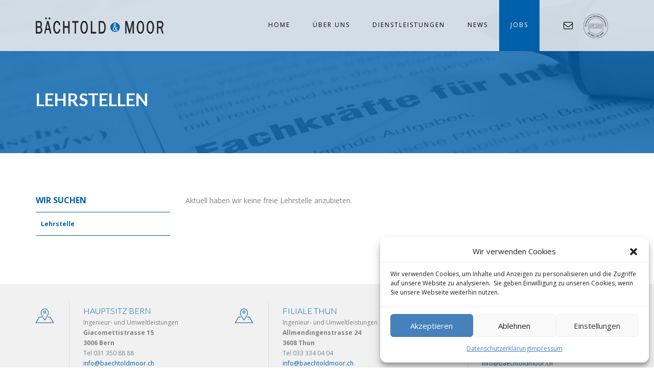

--- FILE ---
content_type: text/css
request_url: https://baechtoldmoor.ch/wp-content/themes/bachtoldundmoor/style.css
body_size: 43148
content:
/*!
Theme Name: Bächtold & Moor
Author: Tree Stones
Author URI: https://treestones.ch/
Description: Theme for Bächtold und Moor
Version: 1.0
Text Domain: baechtold
*/
/*    GLOBAL STYLES
===================================================================*/
/*=== CONTENT OF CSS FILE =========================================
  #PRELOADER
  #CSS RESET
  #SEARCH
  #REVO #SLIDER custom
  #IMAGES
  #HEADER
  #FEATURES 1
  #FEATURES 2-3
  #FEATURES 4
  #FEATURES 5
  #FEATURES 6
  #FEATURES 7
  #FEATURES 8
  #FEATURES 9
  #FEATURES 10
  #SHOP
  #SHOP #DEPARTMENT
  #SHOP #ITEMS
  #SHOP #INFO
  #PORTFOLIO 1 GRID
  #PORTFOLIO 1
  #PORTFOLIO SINGLE
  #CLIENTS 1
  #TESTIMONIALS 1
  #TESTIMONIALS 2
  #WORK PROCESS 1
  #ABOUT US 1
  #ABOUT US 2
  #COUNTERS 1
  #ADS 1 & 2
  #VIDEO ADS 1
  #BLOG SECTION 1
  #BLOG SECTION 2
  #BLOG #WIDGETS
  #CONTACT INFO SECTION 1
  #GMAPS 1
  #STATICK MEDIA
  #PAGE TITLE
  #CONTACT MENU
  #CONTACT FORM
  #FOOTER 1
  #FOOTER 2
  #FOOTER 2 BLACK
  #MENU
    #MAIN-MENU MENU
    #INDENT MAIN CONTAINER  ( responsive in "media query" section)
    #STICKY ICON BUTTON ANIMATION
    #ANIMATION FOR SUB MENU
  #MEGAMENU
  #PRIMARY MENU
  #HEADER FIX
  #LOGO
  #BREADCRUMB
  #CAROUSEL
  #NEWSLETTER
  #OUR CLIENTS
  #TABS
  #BLOCKQUOTES
  #TESTIMONIALS
  #PAGE TITLE
  #404
  #COMING SOON
  #ALERT BOXES
  #SHORTCODES #DEMO
  #BLOG
  #COMMENTS
  #WORK NAV
  #RELATED POSTS
  #PROGRESS BAR
  #MAINTENANCE
  #PORTFOLIO
  #ELEMENTS
  #FOOTER
  #TYPOGRAPHY
  #BUTTONS
  #MARGINS #PADDINGS
  #BACK TO TOP BUTTON
  #FAQ
  #COUNTER
  #ACCORDION-CUSTOM
  #ACCORDION 3
  #ACCORDION
  #TOGGLE
  #PRICING TABLE
  #TIMELINE
  #CLEARFIX

  === #RESPONSIVE STYLES =======================================

  #PORTFOLIO FILTER

  Max Width "600px"
    #TESTIMONIALS

  Max Width "640px"
  Max Width "767px"
  Max Width "875px"
  Max Width "991px" - Min Width "768px"
    #SERVICES

  Max Width "991px"  PHONE
    #MARGINS MOBILE
    #PAGE TITLE
    #GOOGLE MAP
    #NEWSLETTER
    #HEADER
    #SLIDER 1
    #TWITTER
    #TESTIMONIALS
    #SERVICES
    #TIMELINE
    #MAINTENANCE
    #HEADER MENU
    #INDENT MAIN CONTAINER
    #FOOTER
    #FOOTER 2
    #PRICING TABLE

  Min Width "992px" DESKTOP

  Max Width "1199px" - Min Width "992px"
  Max Width "1024px" TABLET
    #BOXES 2
    #FOOTER
    #FOOTER 2
    #TWITTER
    #FOOTER CONTACT INFO

  Max Width "1200px"

  Max Width "479px"

=== #Core Owl Carousel CSS File
=== #Owl Carousel Owl Demo THEME CSS File
=== #Magnific Popup CSS File
*/
/* #PRELOADER  ============================================== */
/* This only works with JavaScript,
if it's not present, don't show loader */


/**Edit by Andre**/



/*
.home .port-grid li:nth-child(1){padding-left:0px;}
.home .port-grid li:nth-child(6){padding-right:0px;}
.home .port-grid li:nth-child(1) img{height: 209px}
.home .port-grid li:nth-child(9) img{height: 209px}

.home .port-grid li:nth-child(8){padding-right:0px;}
.home .port-grid li:nth-child(11){padding-right:0px;}*/

.form_singlejobs input[type="file"]{width:82%!important;}
.pagination_archive a.page-numbers{color: #fff;background-color: #0060AA;border-color: #337ab7;padding: 8px 14px;margin-right: 7px;}
.pagination_archive .current{    cursor: pointer; color: #fff;/* background-color: #0060AA; */color: #7e8082;border: 1px solid #0060AA;padding: 8px 14px;margin-right: 7px;}

.tax-jobs-cat .pb-270 {padding-bottom: 250px!important;}
.single-jobs .pb-270 {padding-bottom: 350px!important;}
.pagination_archive{margin-top:40px;}
.contactform_jobs input[type="submit"]{margin-top: 0px!important;margin-right: 80px;margin-bottom: 40px;}
.contactform_jobs h2 {padding-top: 40px;padding-left: 60px;}
.contactform_jobs textarea.form-control {height: 82px;}
.contactform_jobs{margin-top: 40px;background-color: rgb(241, 241, 241);}
.contactform_jobs .col-md-6:first-child{width: 42%;margin-left: 8%;}
.container h2:first-child{margin-top:0px!important;}
.form_singlejobs .wpcf7{overflow: hidden;}
.job-listing ul li:first-child a{border-top: 1px solid #0060AA!important;}
.job-listing ul li a{border-top:none!important;border-bottom:1px solid #0060AA!important; padding-bottom: 10px;margin-left: 0px;padding-left: 10px;cursor: pointer;}
.job-listing ul li a.active{cursor: pointer;}
.job-listing  a{display: block!important;}
.member.Spyridon h3{    padding-top: 6px;}
.content_team{  font-size: 13px;text-align: left;}
.team_emailandphone .phone_team{color:#fff;}
.specialheight_referenzen img{height: 209px}
#counter-1{margin-top:-5px;}
.referees_section{max-width: 1920px;margin: 0 auto;}
@-moz-document url-prefix() {
.referees_section ul#items-grid li{width:316.5px!important}
}
.responsible_area_popup .team_emailandphone {position: relative!important;top: 40px!important;color: #fff;}


/*.mfp-content{height: 100%;}*/
.mfp-counter{width: 64px;}
/*.home .mfp-content div:first-child{left:auto!important;top: auto!important;position: relative!important;}*/
.home .mfp-content >div{left:auto!important;top: auto!important;position: relative!important;}
.single-jobs #menu-item-658 {background-color: #0060AA;}
.single-jobs #menu-item-658 a {color:#fff!important;}
.single-jobs  #menu-item-658 ul li.current-jobs-ancestor a {color: #0060AA!important;}
.single-jobs  #menu-item-658 ul li.current-jobs-ancestor  {background-color: #fff!important;}
.single-jobs  #menu-item-658 ul li a {color:#97999C!important;}
.popup_responsible_area{cursor: pointer;}

/*.single-jobs #menu-item-658 {background-color:#0060AA;}
.single-jobs #menu-item-658  a{color:#fff!important;}*/
/*
.home .port-grid li:nth-child(6){padding-bottom: 0px}
.home .port-grid li:nth-child(7){padding-bottom: 0px}
.home .port-grid li:nth-child(8){padding-bottom: 0px}
.home .port-grid li:nth-child(9){padding-bottom: 0px}
.home .port-grid li:nth-child(10){padding-bottom: 0px}
.home .port-grid li:nth-child(11){padding-left:0px;padding-bottom: 0px}
.home .port-grid li:nth-child(12){padding-right:0px;padding-bottom: 0px}*/

.alignright{float: right;}
.alignleft{float: left;}
#wrap{min-height: 100%;position: relative;}
.locations_work{bottom:70px;position: absolute!important;width: 100%!important;}
.pb-270{padding-bottom: 350px!important;}
.blog-main-posts .lightbox-item{padding-left:15px!important;padding-right: 15px!important;}
.home .post-prev-title {min-height: 40px;}
.blog-main-posts .post-prev-title {min-height: 40px;}
.news-home .lightbox-item{padding-left:15px!important;padding-right: 15px!important;}
.breadcrumbs-home-section{background:#0060aa;}
.breadcrumbs-home{padding:60px 0px;font-size: 30px;color: #fff;text-align: center;font-size: 30px;color: #fff;text-align: center;font-weight: 300}
.filterportfolio{background-color:#f5f5f5}
.fachbereiche_page, .homepage, .default_page{padding-top: 60px}
.virgula{color:#a3a6a8;}
.work-next{float: right;}
.work-prev{float: left;}
.work-all{width: 111px;position: absolute;margin-left: -50px!important;left:50%;}
a.work-all{color:#0060AA!important;}


.widget.archive a{color:#7e8082;}
.widget.archive a:hover{color:#97999c;}

.categories a{color:#7e8082;}
textarea.form-control {height: 182px;}
.page-template-kontakte .button, .bewerbung-senden{background-color:#0060aa!important;}
.page-template-kontakte .button:hover, .bewerbung-senden:hover{background-color:rgba(0, 96, 170, 0.5)!important;}
div.wpcf7 img.ajax-loader{display: none;}
.portfolio_title_referenzen{top:0;color:#fff;font-weight: bold;font-size: 18px;}
.filterfachbereiche div{display: block;border-bottom:1px solid #0060AA;padding-bottom:20px;padding-top:20px;}
.filterfachbereiche div a{padding-left:20px;color:#7e8082;}
.page-template-fachbereiche  .section-title-3 { padding: 10px 20px 10px 23px;}
.page-template-fachbereiche .widget input{ padding: 10px 20px 8px 0;}
.post-prev-info span:last-child{display: none;}
.description_services{padding-bottom: 30px;}
.page-template-homepage .section-title{padding:0px 25px 0px 25px;}

.btn-default {border-color: #0060AA;font-size: 15px;color:#7e8082;border-radius: 0px; border-left:0px;border-right:0px;border-top:1px solid #0060AA;;border-bottom:1px solid #0060AA;;}

.single-job-text{margin-top: 15px;}

.page-template-news .btn-default{font-size: 12px !important;}
.btn-default:hover{color:#000;background-color: transparent;border-color: #0060AA;}
.popup_responsible_area:hover{text-decoration:underline;}
#counter-1 .after{position: absolute;top: 0;left: 0;width: 100%;height: 100%;background-color:rgba(0, 96, 170,0.8);}
.page-title-img .after{position: absolute;top: 0;left: 0;width: 100%;height: 100%;background-color:rgba(0, 96, 170,0.8);}
.content_news{padding-bottom: 20px;margin-bottom: 0px;min-height: 142px;}
a.email_team{font-size:25px;color:#fff;}
.archive .mb-50 {margin-bottom: 50px;padding-right: 8px;}
.archive .widget-search-form{width: 100%;margin-top: -10px;}
.page-template-uberuns .mb-50 {margin-bottom: 50px;padding-right: 8px;}
.mobile-contact{color:#4b4e53;text-align: left;font-size: 13px;}
div.widget.organigramm{margin-top: -20px;}
div.widget.organigramm a{color: #999;font-size: 13px; }
div.widget.organigramm a:hover{color: #101010;text-decoration: none;}
.page-template-uberuns  .widget-search-form{width: 100%;margin-top: -10px;}
.page-template-uberuns .port-filter a{ display: block;padding-bottom:10px;border-bottom:1px solid #0060AA;margin-left:0px;padding-left:10px;}
.page-template-fachbereiche .port-filter a{ display: block;padding-bottom:10px;border-bottom:1px solid #0060AA;margin-left:0px;padding-left:10px;}
.archive .port-filter a{ display: block;padding-bottom:10px;border-bottom:1px solid #0060AA;margin-left:0px;padding-left:10px;}
.job-listing a{padding-top:10px;border-top:1px solid #0060AA;}
.modal-backdrop {background-color: transparent!important;}
.transparent-popup{height: 100%;max-width: 760px!important;
    margin: 0px auto;}
.modal-dialog {height:100%;    z-index: 100000;}
.modal-dialog .item{margin:0 0px 30px 0px}
.owl-news .item{margin:0 0px 30px 0px}
.modal-content {height:100%;}
.closebutton{overflow: hidden;padding:20px 0px;border-top:1px solid #ccc;border-bottom:1px solid #ccc;margin-top: 40px;margin-bottom:20px;}
.icon_left_popup{float:left;}
.modal-title{color: #0060AA;font-size: 28px;font-weight: bold;}
.icon_right_popup{float:right;}
.icon_close_popup{position: absolute;width:0px;left: 50%;margin-left:-45px;}
.place_fach_popup{display:inline-block;}
.date_fach_popup{display:inline-block;padding-left: 5px;}
.price_fach_popup{display:inline-block;padding-left: 5px;}
.icon_pin{display: inline-block;padding-right:5px;}
.fa-money{display: inline-block;padding-right:5px;}
.icon_calendar{display: inline-block;padding-right:5px;}
.popup_content{padding-top:20px;}
.icon-referenzen{bottom:15px!important;top:auto!important;left:auto!important;right:25px!important;}
.icon_money{display: inline-block;padding-right: 5px;}
.portfolio_subtitle_referenzen{color:#fff;padding-top:10px;}
#map{height: 445px;width: 100%;}
.gmnoprint img {max-width: none!important; }
.navbar-default .navbar-nav>.active>a, .navbar-default .navbar-nav>.active>a:focus, .navbar-default .navbar-nav>.active>a:hover {color: #fff!important;background-color:#0060aa;}
.current-menu-parent {background-color:#0060AA;}
.current-menu-parent a {color:#fff!important;}
.current-menu-parent .sub-menu a{color:#97999C!important;}
.envelope_header i{color: #000;font-size: 18px;position: absolute;bottom: 23px;}
.is-visible .widget-search-form button{right: 13px;top: 50%;margin-top: -11.5px;}
/*.page-template-news .post-prev-title{min-height: 64px;}*/
.envelope_header{margin-right:35px;}
.responsible_area_popup .modal-title{padding-bottom:15px;}
.responsible_area_popup .content_home_popup {padding-bottom:20px;}
.responsible_area_popup .port-grid.port-grid-gut{margin:0px;}
.responsible_area_popup .member{min-height: 270px;}
.icon-eye-mobile{position: absolute;right: 0;bottom: 0;color: #fff!important;font-size: 26px;padding-right: 5px; padding-left: 5px; background:rgba(0,96,170,0.5);}
.logo-mobile{max-width: 75%;}

.image-news {position: relative;float: left;width:  360px;height: 270px;background-position: 50% 50%;background-repeat:   no-repeat;background-size:     cover;}





.home .member{position: relative!important;visibility:visible!important;}



/* -------------------------------------------------- */
/*  Update browser
/* -------------------------------------------------- */

.ie8 {
    overflow: hidden
}

.no-support {
    position: fixed;
    width: 100%;
    height: 100%;
    background-color: #009877;
    z-index: 100000;
    overflow: hidden;
    color: #fff!important;
}

.no-support-box {
    position: absolute;
    top: 0;
    right: 0;
    bottom: 0;
    left: 0;
    margin: auto;
    width: 650px;
    height: 400px;
    text-align: center
}

.no-support-box>img {
    display: block;
    margin: 0 auto 40px
}

.no-support-box p {
    font-size: 16px;
    margin: 0;
    margin-bottom: 10px;
    color: #fff!important;
}

.no-support-box p a {
    color: #fff!important;
    text-decoration: underline;
}

.no-support-box p a:hover {
    color: #ebebeb;
}

.no-support-box p img {
    position: absolute;
    margin-top: 5px
}


/****************/



@media (min-width: 768px){
.modal-dialog {
    width: auto!important;
    margin: 0px auto;
}
}

#loader-overflow{
  display:block;
  width: 100%;
  height: 100%;
  position: fixed;
  top: 0;
  left: 0;
  background: #fefefe;
  z-index: 99999;
}
#loader3 {
  will-change: transform;
  width: 40px;
  height: 40px;
  position: absolute;
  top: 50%;
  left: 50%;
  margin: -20px 0 0 -20px;
  background-color: #b6b6b7;
  border-radius: 50%;
  -webkit-animation: scaleout 1.1s infinite ease-in-out;
  animation: scaleout 1.1s infinite ease-in-out;

  text-indent: -99999px;
  z-index: 999991;
}
@-webkit-keyframes scaleout {
  0% {
    transform: scale(0);
    -webkit-transform: scale(0);
  }
  100% {
    transform: scale(1.0);
    -webkit-transform: scale(1.0);
    opacity: 0;
  }
}
@keyframes scaleout {
  0% {
    -webkit-transform: scale(0);
    -moz-transform: scale(0);
    -ms-transform: scale(0);
    -o-transform: scale(0);
    transform: scale(0);
    opacity: 0;
  }
  40% {
    opacity: 1;
  }
  100% {
    -webkit-transform: scale(1.0);
    -moz-transform: scale(1.0);
    -ms-transform: scale(1.0);
    -o-transform: scale(1.0);
    transform: scale(1.0);
    opacity: 0;
  }
}
/* #CSS RESET
 ===================================================================*/
html, body, div, span, applet, object, iframe, a, abbr, acronym, address, big, cite, code, del, dfn, em, font, img, ins, kbd, q, s, samp, small, strike, strong, sub, sup, tt, var, b, u, i, center, dl, dt, dd, fieldset, form, label, legend, caption, tbody, tfoot, thead, tr, th, td {
margin: 0;
padding: 0;
border: 0;
outline: 0;
}
:focus {
outline: 0;
}
/* HTML5 display-role reset for older browsers */
article, aside, details, figcaption, figure,
footer, header, hgroup, menu, nav, section {
  display: block;
}
table {
  border-collapse: collapse;
  border-spacing: 0;
}
html,body{
  margin:0;
  padding:0;
  height: 100%;
}
table {
  border-collapse:collapse;
  border-spacing:0;
}
fieldset,img {
  border:0;
}
input{
  border:1px solid #b0b0b0;
  padding:3px 5px 4px;
  color:#979797;
}
address,caption,cite,code,dfn,th,var {
  font-style:normal;
  font-weight:normal;
}
caption,th {
  text-align:left;
}
q:before,q:after {
  content:'';
}
abbr,acronym { border:0;
}
body {
  border: 0 none;
  margin: 0;
  outline: 0 none;
  padding: 0;
  vertical-align: baseline;
  font-size: 14px;
  line-height: 25px;
  font-family: 'Open Sans', Arial, Helvetica, sans-serif;
  font-weight: normal;
  color: #7e8082;
  background-color: #fff;
  -webkit-font-smoothing: antialiased !important;
  -webkit-text-size-adjust: 100% !important;
}
.bold {
  font-weight:bold;
}
.font-light {
  font-weight:100;
}
.font-norm {
  font-weight:normal !important;
}
::selection
{
  background-color: #eee;
  color:#4b4e53;
}
::-moz-selection
{
  background-color: #ffea00;
  color:#4b4e53;
}
.relative {
  position: relative;
}
/* #SEARCH NEW
================================================== */
.gsc-selected-option-container.gsc-inline-block {
  width: auto !important;
}
/***** MAIN COMPONENTS  *****/
.cd-main-content, .cd-main-header {
  /* Force Hardware Acceleration in WebKit */
  -webkit-transform: translateZ(0);
  -moz-transform: translateZ(0);
  -ms-transform: translateZ(0);
  -o-transform: translateZ(0);
  transform: translateZ(0);
  will-change: transform;
}
.cd-main-content, .cd-main-header {
  position: relative;
  -webkit-transition: -webkit-transform .3s;
  -moz-transition: -moz-transform .3s;
  transition: transform .3s;
}
@media only screen and (max-width: 1169px) {
  .cd-main-content.nav-is-visible, .cd-main-header.nav-is-visible {
    -webkit-transform: translateX(-260px);
    -moz-transform: translateX(-260px);
    -ms-transform: translateX(-260px);
    -o-transform: translateX(-260px);
    transform: translateX(-260px);
  }
  .nav-on-left .cd-main-content.nav-is-visible, .nav-on-left .cd-main-header.nav-is-visible {
    -webkit-transform: translateX(260px);
    -moz-transform: translateX(260px);
    -ms-transform: translateX(260px);
    -o-transform: translateX(260px);
    transform: translateX(260px);
  }
}
.cd-main-content {
  background: #e2e3df;
  min-height: 100vh;
  z-index: 2;
}
.cd-main-header {
  height: 50px;
  background: #ffffff;
  z-index: 3;
}
.nav-is-fixed .cd-main-header {
  /* add .nav-is-fixed class to body if you want a fixed navigation on > 1170px */
  position: fixed;
  top: 0;
  left: 0;
  width: 100%;
}
@media only screen and (min-width: 1170px) {
  .cd-main-header {
    height: 80px;
  }
  .cd-main-header:after {
    content: "";
    display: table;
    clear: both;
  }
}
.cd-logo {
  position: absolute;
  top: 12px;
  left: 5%;
}
.cd-logo img {
  display: block;
}
@media only screen and (max-width: 1169px) {
  .nav-on-left .cd-logo {
    left: auto;
    right: 5%;
  }
}
@media only screen and (min-width: 1170px) {
  .cd-logo {
    top: 26px;
    left: 4em;
  }
}
.cd-header-buttons {
  position: absolute;
  display: inline-block;
  padding:0;
  top: 27px;
  right: 35px;
  z-index:29;
  transition: top .4s ease 0s;
  -webkit-transform: translateZ(0);
  -moz-transform: translateZ(0);
  -ms-transform: translateZ(0);
  -o-transform: translateZ(0);
  transform: translateZ(0);
}


.affix .stamp_header img{max-width: 80%; padding: 3px 0px;}

.affix .cd-header-buttons {
  top: 10px;
  color:#8b8c8e;
  transition: top .4s ease 0s;
  -webkit-transform: translateZ(0);
  -moz-transform: translateZ(0);
  -ms-transform: translateZ(0);
  -o-transform: translateZ(0);
  transform: translateZ(0);
}

input.bewerbung{
  border: 1px solid #0060aa;
  background-color: #fff;
  text-align: center;
  padding: 10px 15px;
  text-transform: uppercase;
}






.cd-header-buttons li {
  display: inline-block;
  overflow: hidden;
}
@media only screen and (max-width: 1169px) {
  .nav-on-left .cd-header-buttons {
    right: auto;
    left: 5%;
  }
  .nav-on-left .cd-header-buttons li {
    float: right;
  }
}
.cd-search-trigger, .cd-nav-trigger {
  position: relative;
  display: block;
  width: 44px;
  height: 44px;
  overflow: hidden;
  white-space: nowrap;
  /* hide text */
  color: transparent;
  z-index: 3;
}
.cd-search-trigger::before, .cd-search-trigger::after {
  /* search icon */
  content: '';
  position: absolute;
  -webkit-transition: opacity .3s;
  -moz-transition: opacity .3s;
  transition: opacity .3s;
  /* Force Hardware Acceleration in WebKit */
  -webkit-transform: translateZ(0);
  -moz-transform: translateZ(0);
  -ms-transform: translateZ(0);
  -o-transform: translateZ(0);
  transform: translateZ(0);
  -webkit-backface-visibility: hidden;
  backface-visibility: hidden;
}
.cd-search-trigger::before {
  /* lens */
  top: 11px;
  left: 11px;
  width: 11px;
  height: 11px;
  border-radius: 50%;
  border: 1px solid #4b4e53;
}
.black-header .cd-search-trigger::before {
  border: 2px solid #000;
}
.cd-search-trigger::after {
  /* handle */
  height: 1px;
  width: 8px;
  background: #4b4e53;
  bottom: 19px;
  right: 17px;
  -webkit-transform: rotate(45deg);
  -moz-transform: rotate(45deg);
  -ms-transform: rotate(45deg);
  -o-transform: rotate(45deg);
  transform: rotate(45deg);
}
.black-header .cd-search-trigger::after {
  background: #000;
  height: 2px;
}
.cd-search-trigger span {
  /* container for the X icon */
  position: absolute;
  height: 100%;
  width: 100%;
  top: 0;
  left: 0;
}
.cd-search-trigger span::before, .cd-search-trigger span::after {
  /* close icon */
  content: '';
  position: absolute;
  display: inline-block;
  height: 2px;
  width: 22px;
  top: 50%;
  margin-top: -2px;
  left: 50%;
  margin-left: -11px;
  background: #4b4e53;
  opacity: 0;
  /* Force Hardware Acceleration in WebKit */
  -webkit-transform: translateZ(0);
  -moz-transform: translateZ(0);
  -ms-transform: translateZ(0);
  -o-transform: translateZ(0);
  transform: translateZ(0);
  -webkit-backface-visibility: hidden;
  backface-visibility: hidden;
  -webkit-transition: opacity .3s, -webkit-transform .3s;
  -moz-transition: opacity .3s, -moz-transform .3s;
  transition: opacity .3s, transform .3s;
}
.cd-search-trigger span::before {
  -webkit-transform: rotate(45deg);
  -moz-transform: rotate(45deg);
  -ms-transform: rotate(45deg);
  -o-transform: rotate(45deg);
  transform: rotate(45deg);
}
.cd-search-trigger span::after {
  -webkit-transform: rotate(-45deg);
  -moz-transform: rotate(-45deg);
  -ms-transform: rotate(-45deg);
  -o-transform: rotate(-45deg);
  transform: rotate(-45deg);
}
.cd-search-trigger.search-is-visible::before, .cd-search-trigger.search-is-visible::after {
  /* hide search icon */
  opacity: 0;
}
.cd-search-trigger.search-is-visible span::before, .cd-search-trigger.search-is-visible span::after {
  /* show close icon */
  opacity: 1;
}
.cd-search-trigger.search-is-visible span::before {
  -webkit-transform: rotate(135deg);
  -moz-transform: rotate(135deg);
  -ms-transform: rotate(135deg);
  -o-transform: rotate(135deg);
  transform: rotate(135deg);
}
.cd-search-trigger.search-is-visible span::after {
  -webkit-transform: rotate(45deg);
  -moz-transform: rotate(45deg);
  -ms-transform: rotate(45deg);
  -o-transform: rotate(45deg);
  transform: rotate(45deg);
}
.cd-search {
  position: absolute;
  height: 50px;
  width: 100%;
  top: 50px;
  left: 0;
  z-index: 3;
  opacity: 0;
  visibility: hidden;
  -webkit-transition: opacity .3s 0s, visibility 0s .3s, height 0.4s ease 0s;
  -moz-transition: opacity .3s 0s, visibility 0s .3s, height 0.4s ease 0s;
  transition: opacity .3s 0s, visibility 0s .3s, height 0.4s ease 0s;
  -webkit-transform: translateZ(0);
  -moz-transform: translateZ(0);
  -ms-transform: translateZ(0);
  -o-transform: translateZ(0);
  transform: translateZ(0);
}
.cd-search form {
  height: 100%;
  width: 100%;
}
.cd-search input {
  border-radius: 0;
  border: none;
  background: #ffffff;
  height: 100%;
  width: 100%;
  padding: 0 40px;
  box-shadow: inset 0 1px 0 #e2e3df, 0 3px 6px rgba(0, 0, 0, .05);
  -webkit-appearance: none;
  -moz-appearance: none;
  -ms-appearance: none;
  -o-appearance: none;
  appearance: none;
}
.cd-search input::-webkit-input-placeholder, .cd-search input::-moz-placeholder, .cd-search input:-ms-input-placeholder{
  color: #7f7f7f;
}
.cd-search input:focus {
  outline: none;
}
.cd-search.is-visible {
  opacity: 1;
  visibility: visible;
  -webkit-transition: opacity .3s 0s, visibility 0s 0s, height 0.4s ease 0s;
  -moz-transition: opacity .3s 0s, visibility 0s 0s, height 0.4s ease 0s;
  transition: opacity .3s 0s, visibility 0s 0s, height 0.4s ease 0s;
  -webkit-transform: translateZ(0);
  -moz-transform: translateZ(0);
  -ms-transform: translateZ(0);
  -o-transform: translateZ(0);
  transform: translateZ(0);
  z-index:28;
}
.nav-is-fixed .cd-search {
  position: fixed;
}
.cd-search {
  height: 100px;
  top: 0px;
}
.affix .cd-search {
  height: 60px;
}
.cd-search input {
  font-size: 24px;
  line-height:28px;
  font-weight: 300;
}

.popup-gallery img{padding:2px 0px;}

.owl-news .item{text-align: center;}

.align_popup{padding-left:40px;padding-right:40px;}
.modal-content .item{text-align: center;}



.cd-overlay {
  /* shadow layer visible when navigation is active */
  position: fixed;
  z-index: 2;
  height: 100%;
  width: 100%;
  top: 0;
  left: 0;
  cursor: pointer;
  background-color: rgba(105, 170, 111, .8);
  visibility: hidden;
  opacity: 0;
  -webkit-backface-visibility: hidden;
  backface-visibility: hidden;
  -webkit-transition: opacity .3s 0s, visibility 0s .3s, -webkit-transform .3s 0s;
  -moz-transition: opacity .3s 0s, visibility 0s .3s, -moz-transform .3s 0s;
  transition: opacity .3s 0s, visibility 0s .3s, transform .3s 0s;
}
.cd-overlay.is-visible {
  opacity: 1;
  visibility: visible;
  -webkit-transition: opacity .3s 0s, visibility 0s 0s, -webkit-transform .3s 0s;
  -moz-transition: opacity .3s 0s, visibility 0s 0s, -moz-transform .3s 0s;
  transition: opacity .3s 0s, visibility 0s 0s, transform .3s 0s;
}
@media only screen and (max-width: 1169px) {
  .cd-overlay.is-visible {
    -webkit-transform: translateX(-260px);
    -moz-transform: translateX(-260px);
    -ms-transform: translateX(-260px);
    -o-transform: translateX(-260px);
    transform: translateX(-260px);
  }
  .nav-on-left .cd-overlay.is-visible {
    -webkit-transform: translateX(260px);
    -moz-transform: translateX(260px);
    -ms-transform: translateX(260px);
    -o-transform: translateX(260px);
    transform: translateX(260px);
  }
  .cd-overlay.is-visible.search-is-visible, .nav-on-left .cd-overlay.is-visible.search-is-visible {
    -webkit-transform: translateX(0);
    -moz-transform: translateX(0);
    -ms-transform: translateX(0);
    -o-transform: translateX(0);
    transform: translateX(0);
  }
}
/* --------------------------------
support for no js
-------------------------------- */
.no-js .cd-primary-nav {
  position: relative;
  height: auto;
  width: 100%;
  overflow: visible;
  visibility: visible;
  z-index: 2;
}
.no-js .cd-search {
  position: relative;
  top: 0;
  opacity: 1;
  visibility: visible;
}
@media only screen and (min-width: 1170px) {
  .no-js .cd-primary-nav {
    position: absolute;
    z-index: 3;
    display: inline-block;
    width: auto;
    top: 0;
    right: 150px;
    padding: 0;
  }
  .no-js .nav-is-fixed .cd-primary-nav {
    position: fixed;
  }
}
/* #REVO #SLIDER custom
================================================== */
.tp-banner{
  width:100%;
  position:relative;
}
.dark-bg {
  background:#303236;
}
.tp-banner-fullscreen-container {
  width:100%;
  position:relative;
  padding:0;
}
.rs-fullscr-container .tp-leftarrow, .rs-fullscr-container .tp-rightarrow{
  z-index: 27;
}
.tparrows.preview4 .tp-arr-titleholder {
  font-weight:normal;
}
.rs-fullscr-container {
  width: 100%;
  display: block;
  position: relative;
  overflow: hidden;
  width: 100%;
  position: relative;
  padding: 0;
}
.page-section  {
  width: 100%;
  display: block;
  position: relative;
  overflow: hidden;
}
/******   CAPTIONS   ******/
.tp-caption.dark-light-32 {
  color:#4b4e53;
  font-family: 'Lato',Arial,Helvetica,sans-serif;
  font-size: 32px;
  line-height: 32px;
  font-weight: 300;
}
.tp-caption.dark-black-100 {
  color:#4b4e53;
  font-family: 'Lato',Arial,Helvetica,sans-serif;
  font-size: 100px;
  line-height: 100px;
  font-weight: 900;
}
.tp-caption.dark-light-100 {
  color:#4b4e53;
  font-family: 'Lato',Arial,Helvetica,sans-serif;
  font-size: 100px;
  line-height: 100px;
  font-weight: 300;
}
.slider-1-cap-line {
  height:3px;
  width:100px;
  background-color: #4b4e53;
}
.slider-bg-white-cap {
  display:none;
  visibility: hidden;
}
/******   CAPTIONS REVO FULL WIDTH  ******/
.font-white, .font-white a{
  color:#fff !important;
}
.light-72-wide{
  font-family: 'Lato',Arial,Helvetica,sans-serif;
  font-size: 72px;
  line-height: 72px;
  font-weight: 300;
  letter-spacing:25px;
  color:#4b4e53;
}
.light-70-wide{
  font-family: 'Lato',Arial,Helvetica,sans-serif;
  font-size: 70px;
  line-height: 70px;
  font-weight: 300;
  letter-spacing:24px;
  color:#4b4e53;
}
.light-69-wide{
  font-family: 'Lato',Arial,Helvetica,sans-serif;
  font-size: 69px;
  line-height: 69px;
  font-weight: 300;
  letter-spacing:20px;
  color:#4b4e53;
}
.light-60-wide{
  font-family: 'Lato',Arial,Helvetica,sans-serif;
  font-size: 60px;
  line-height: 60px;
  font-weight: 300;
  letter-spacing:15px;
  color:#4b4e53;
}
.light-60{
  font-family: 'Lato',Arial,Helvetica,sans-serif;
  font-size: 60px;
  line-height: 60px;
  font-weight: 300;
  color:#4b4e53;
}
.light-56-wide{
  font-family: 'Lato',Arial,Helvetica,sans-serif;
  font-size: 56px;
  line-height: 56px;
  font-weight: 300;
  letter-spacing:25px;
  color:#4b4e53;
}
.light-52-wide{
  font-family: 'Lato',Arial,Helvetica,sans-serif;
  font-size: 54px;
  line-height: 56px;
  font-weight: 300;
  letter-spacing:10px;
  color:#4b4e53;
}
.light-42-wide{
  font-family: 'Lato',Arial,Helvetica,sans-serif;
  font-size: 42px;
  line-height: 46px;
  font-weight: 300;
  letter-spacing:2px;
  color:#4b4e53;
}
.norm-42-wide{
  font-family: 'Lato',Arial,Helvetica,sans-serif;
  font-size: 42px;
  line-height: 46px;
  letter-spacing:2px;
  color:#4b4e53;
}
.norm-40-wide{
  font-family: 'Lato',Arial,Helvetica,sans-serif;
  font-size: 40px;
  line-height: 46px;
  letter-spacing:2px;
  color:#4b4e53;
}
.norm-16-wide{
  font-family: 'Lato',Arial,Helvetica,sans-serif;
  font-size: 16px;
  line-height: 18px;
  font-weight: 300;
  letter-spacing:3px;
  color:#4b4e53;
}
.norm-16{
  font-family: 'Lato',Arial,Helvetica,sans-serif;
  font-size: 16px;
  line-height: 25px;
  font-weight: 400;
  color:#4b4e53;
}
.w-50{
  width:50%;
}
.a-100, .a-100 span{
  font-size:100px;
  line-height:100px;
}
/*==========  Mobile  ==========*/
@media only screen and (max-width : 478px) {
  .slider-bg-white-cap {
    display:block;
    visibility:visible;
    height:240px;
    width:1500px;
    background-color: rgba(255,255,255,.9);
  }
  .tp-left{
    left:60px !important;
  }
  .modal-content .align_popup{
    padding-left:5px;
    padding-right: 5px;
    padding-top: 10px!important;    
  }
    .modal-content .align_popup .closebutton{
    margin-top: 0px;
  }
  .tp-caption.center-0-478{
    left: 50% !important;
    -webkit-transform: translateX(-50%) !important;
    -moz-transform: translateX(-50%) !important;
    -ms-transform: translateX(-50%) !important;
    -o-transform: translateX(-50%) !important;
    transform: translateX(-50%) !important;
    -transform: translateZ(0);
  }
  .hide-0-736 {
    display:none;
    visibility: hidden;
  }
  /***** SLIDE 2 Captions *****/
  .dark-light-61.tp-resp-24 {
    top:44%!important;
  }
  .dark-light-54.tp-resp-24 {
    top:49%!important;
  }
  .dark-black-63.tp-resp-24 {
    top:54%!important;
  }
  /***** SLIDE 3 Captions *****/
  .dark-light-60.tp-resp-24 {
    top:42%!important;
  }
  .dark-black-60.tp-resp-24 {
    top:47%!important;
  }
}
@media only screen and (max-width : 736px){
  .fs16-when-0-736{
    font-size: 16px !important;
    line-height: 16px !important;
  }
  .fs24-when-0-736 {
    font-size: 24px !important;
    line-height: 24px !important;
  }
}
@media only screen and (min-width : 479px) and (max-width : 736px){
  .hide-0-736, .hide-479-736 {
    display:none !important;
    visibility: hidden;
  }
}
/*****  SLIDE 2   *****/
.tp-caption.dark-light-61 {
  color:#4b4e53;
  font-family: 'Lato',Arial,Helvetica,sans-serif;
  font-size: 61px;
  font-weight: 300;
  letter-spacing:7px;
}
.tp-caption.dark-black-63 {
  color:#4b4e53;
  font-family: 'Lato',Arial,Helvetica,sans-serif;
  font-size: 63px;
  font-weight: 900;
  letter-spacing:5px;
}
.tp-caption.dark-light-54 {
  color:#4b4e53;
  font-family: 'Lato',Arial,Helvetica,sans-serif;
  font-size: 54px;
  font-weight: 300;
  letter-spacing:7px;
}
/*****  SLIDE 3   *****/
.tp-caption.dark-light-60 {
  color:#4b4e53;
  font-family: 'Lato',Arial,Helvetica,sans-serif;
  font-size: 75px;
  line-height: 85px;
  font-weight: 300;
}
.tp-caption.dark-black-60 {
  color:#4b4e53;
  font-family: 'Lato',Arial,Helvetica,sans-serif;
  font-size: 75px;
  line-height: 85px;
  font-weight: 900;
}
.local-scroll-cont {
  width: 40px;
  height: 40px;
  position: absolute;
  left: 50%;
  margin-left: -20px;
  text-align: center;
  margin-top: -50px;
  z-index: 20;

  -webkit-animation: scroll-down-anim ease-in-out 1s infinite;
  -moz-animation: scroll-down-anim ease-in-out 1s infinite;
  -o-animation: scroll-down-anim ease-in-out 1s infinite;
  animation: scroll-down-anim ease-in-out 1s infinite;
}
.scroll-down, a:focus.scroll-down, a:hover.scroll-down {
    color: #fff;
    font-size: 32px;
    text-shadow: 2px 2px 7px #000;
}

@-webkit-keyframes scroll-down-anim {
    0%{ -webkit-transform: translateY(-8px); transform: translateY(-8px); }
    50%{ -webkit-transform: translateY(0px); transform: translateY(0px); }
    100%{ -webkit-transform: translateY(-8px); transform: translateY(-8px); }
}
@-moz-keyframes scroll-down-anim {
    0%{ -moz-transform: translateY(-8px); transform: translateY(-8px); }
    50%{ -moz-transform: translateY(0px); transform: translateY(0px); }
    100%{ -moz-transform: translateY(-8px); transform: translateY(-8px); }
}
@-o-keyframes scroll-down-anim {
    0%{ -o-transform: translateY(-8px); transform: translateY(-8px); }
    50%{ -o-transform: translateY(0px); transform: translateY(0px); }
    100%{ -o-transform: translateY(-8px); transform: translateY(-8px); }
}
@keyframes scroll-down-anim {
    0%{ transform: translateY(-8px); }
    50%{ transform: translateY(0px); }
    100%{ transform: translateY(-8px); }
}
/* #IMAGES
================================================== */
  img.scale-with-grid {
    max-width: 100%;
    height: auto; }
  img, video {
    max-width: 100%;
    height: auto;
  }
/*  #HEADER
=====================================================*/
.logo-row {
  position:relative;
  width:250px;
  z-index:1;
}
.header-transporent-bg-black{
  background:#303236;
}
/* #FEATURES 1 #NEW
=====================================================*/
.fes1-cont {
  padding-top:130px;
  padding-bottom:110px;
}
.fes1-img-cont {
  text-align:center;
}
.fes1-main-title-cont{
  margin:30px 0 40px 0;
}
.title-fs-60 {
  color:#4b4e53;
  font-family: 'Lato',Arial,Helvetica,sans-serif;
  font-size: 60px;
  line-height: 60px;
  font-weight: 300;
}
.line-3-100{
  margin-top:15px;
  height:3px;
  width:100px;
  background:#4b4e53;
}
.fes1-box{
  position:relative;
  padding-left: 55px;
  padding-bottom: 10px;
}
.fes1-box-icon{
  position:absolute;
  top: 0;
  left: 0;
  color:#4b4e53;
  font-size: 35px;
}
.fes1-box h3 {
  color:#4b4e53;
  font-family: 'Open Sans', Arial, Helvetica, sans-serif;
  font-weight: bold;
  font-size:18px;
  margin-bottom:10px;
  margin-top:10px;
}
/* #FEATURES 2-3 #NEW
=====================================================*/
@media only screen and (min-width: 992px) {
  .left-50{
    left:50%;
  }
  .right-50{
    right:50%;
  }
}
.fes2-main-text-cont {
  margin: 0 auto;
  padding: 145px 50px 140px 50px;
  max-width:500px;
}
.fes2-text-cont{
  margin-top:30px;
}
.fes2-img {
  background: url(../images/fes2.jpg) 50% 50% no-repeat;

  width: 100%;
  display: block;
  position: relative;
  -webkit-background-size: cover;
  -moz-background-size: cover;
  -o-background-size: cover;
  background-size: cover;

  -webkit-box-sizing: border-box;
  -moz-box-sizing: border-box;
  box-sizing: border-box;
  overflow: hidden;
  background-repeat: no-repeat;
  background-position: center center;
}
.title-fs-45 {
  color:#4b4e53;
  font-family: 'Lato',Arial,Helvetica,sans-serif;
  font-size: 45px;
  line-height: 45px;
  font-weight: 300;
}
.fes3-img {
  background: url(../images/fes3.jpg) 50% 50% no-repeat;
  background-size: cover;

  width: 100%;
  display: block;
  position: relative;
  -webkit-background-size: cover;
  -moz-background-size: cover;
  -o-background-size: cover;
  background-size: cover;

  -webkit-box-sizing: border-box;
  -moz-box-sizing: border-box;
  box-sizing: border-box;
  overflow: hidden;
  background-repeat: no-repeat;
  background-position: center center;
}
.line-3-70{
  margin-top:11px;
  height:3px;
  width:70px;
  background:#4b4e53;
}
/* #FEATURES 4 #NEW
=====================================================*/
.fes4-cont{
  padding-top:60px;
  padding-bottom:80px;
}
.fes4-box{
  margin-bottom:50px;
}
.fes4-title-cont {
  position: relative;
  padding-left: 70px;
  padding-bottom: 10px;
  min-height: 80px;
}
.fes4-title-cont h3{
  line-height: 22px;
}
.fes4-box-icon{
  position: absolute;
  top: 7px;
  left: 0;
  color: #4b4e53;
  font-size: 45px;
}
.fes4-title-cont h3, .title-18 {
  font-family: 'Open Sans', Arial, Helvetica, sans-serif;
  color: #0060AA;
  font-weight: 300;
  font-size: 18px;
  margin: 0;
}
.section-title {
  margin:0;
  padding:22px 25px 24px 25px;
  font-family: 'Open Sans', Arial, Helvetica, sans-serif;
  font-weight:300;
  font-size:30px;
  line-height:36px;
  color:#0060AA;
  border-left:#4b4e53 2px solid;
}
.section-title-2 {
  margin:0;
  padding:25px 25px 27px 25px;
  font-family: 'Open Sans', Arial, Helvetica, sans-serif;
  font-weight:300;
  font-size:30px;
  line-height:30px;
  color:#4b4e53;
}
.section-title-3 {
  margin:0;
  padding:15px 20px 17px 14px;
  font-family: 'Open Sans', Arial, Helvetica, sans-serif;
  font-weight:300;
  font-size:20px;
  font-weight:400;
  letter-spacing:1px;
  line-height:32px;
  color:#0060AA;
  border-left:#4b4e53 2px solid;
}
.p-40-cont{ padding-top:40px; padding-bottom:40px;}
.p-50-cont{ padding-top:50px; padding-bottom:50px;}
.p-60-cont{ padding-top:60px; padding-bottom:60px;}
.p-80-cont{ padding-top:80px; padding-bottom:80px;}
.p-110-cont{ padding-top:110px; padding-bottom:110px;}
.p-140-cont{ padding-top:80px; /*padding-bottom:140px;*/}
.pt-110-cont{ padding-top:110px;}
.pt-100-cont{ padding-top:100px;}
.pt-80-b-50-cont { padding-top:80px; padding-bottom:50px;}
.pt-100-b-80-cont { padding-top:100px; padding-bottom:80px;}
.pt-110-b-80-cont { padding-top:110px; padding-bottom:80px;}
.pt-110-b-30-cont{ padding-top:110px; padding-bottom:30px;}
.pt-110-b-40-cont{ padding-top:110px; padding-bottom:40px;}
.pt-110-b-50-cont{ padding-top:110px; padding-bottom:50px;}
.pt-110-b-60-cont{ padding-top:110px; padding-bottom:60px;}
.pt-110-b-80-cont{ padding-top:110px; padding-bottom:80px;}
.pt-120-b-100-cont{ padding-top:120px; padding-bottom:100px;}
.pt-150-b-110-cont{ padding-top:150px; padding-bottom:110px;}
@media only screen and (max-width : 1024px) {
  .p-140-cont{ padding-top:120px; padding-bottom:120px;}
}
@media only screen and (max-width : 768px) {
  .container {
    padding-left:20px;
    padding-right:20px;
  }
  .fes1-cont {
    padding-top:80px;
    padding-bottom:50px;
  }
  .fes4-cont{
    padding-top:80px;
    padding-bottom:30px;
  }
  .p-110-cont{ padding-top:80px; padding-bottom:80px;}
  .p-140-cont{ padding-top:80px; padding-bottom:80px;}
  .pt-110-cont, .pt-100-cont{ padding-top:80px;}
  .pt-100-b-80-cont { padding-top:80px; padding-bottom:60px;}
  .pt-110-b-80-cont { padding-top:80px; padding-bottom:50px;}
  .pt-110-b-30-cont{ padding-top:80px; padding-bottom:10px;}
  .pt-110-b-40-cont{ padding-top:80px; padding-bottom:20px;}
  .pt-110-b-50-cont{ padding-top:80px; padding-bottom:20px;}
  .pt-110-b-60-cont{ padding-top:80px; padding-bottom:40px;}
  .pt-110-b-80-cont{ padding-top:80px; padding-bottom:40px;}
  .pt-120-b-100-cont{ padding-top:80px; padding-bottom:50px;}
  .pt-150-b-110-cont{ padding-top:80px; padding-bottom:40px;}
  .title-fs-60 {
    font-size: 40px;
    line-height: 40px;
  }
  .title-fs-45 {
    font-size: 30px;
    line-height: 30px;
  }
  .line-3-100{
    margin-top:10px;
  }
  .fes1-img-cont img{
    height:250px;
  }
  .fes2-main-text-cont{
    padding:70px 30px 70px 30px;
  }
}
@media only screen and (max-width : 480px) {
  .p-140-cont{ padding-top:60px; padding-bottom:60px;}
}
/* #FEATURES 5 #NEW
=====================================================*/
.fes5-box h3 {
  color: #4b4e53;
  font-family: 'Open Sans', Arial, Helvetica, sans-serif;
  font-weight: bold;
  font-size: 18px;
  margin-bottom: 7px;
  margin-top: 7px;
}
/* #FEATURES 6 #NEW
=====================================================*/
.fes6-box{
  margin-top:25px;
  margin-bottom:40px;
}
.fes6-box h3 {
  color: #4b4e53;
  font-family: 'Open Sans', Arial, Helvetica, sans-serif;
  font-weight: normal;
  font-size: 18px;
  margin: 0;
}
.fes6-box .icon {
  color: #4b4e53;
  font-size: 65px;
  line-height:64px;
}
@media (max-width: 767px) {
  .fes6-box{
    text-align:center;
  }
}
/* #FEATURES 7 #NEW
=====================================================*/
.fes7-box {
  position: relative;
  padding-left: 47px;
  padding-bottom: 10px;
}
.fes7-box-icon {
  position: absolute;
  top: 2px;
  left: 0;
  color: #4b4e53;
  font-size: 30px;
}
.fes7-box h3 {
 color:#0060AA;
  font-family: 'Open Sans', Arial, Helvetica, sans-serif;
  font-weight: bold;
  font-size: 16px;
  margin-bottom: 5px;
  margin-top: 5px;
}
.fes7-text-cont h1 {
  margin-top: 0px;
  margin-bottom: 40px;
  border-bottom: 1px solid #0060AA;
  padding-bottom: 15px;
  font-weight: 300;
}
.fes7-img-cont {
  overflow: hidden;
  position: absolute;
  height: 100%;
  padding: 0;
  top: 0;
}
.fes7-img {
  position: absolute;
  top: 0;
  left: 0;
  width: 100%;
  height: 100%;
  background-position: 50% 50%;
  background-size: cover;
  z-index: 0;

  width: 100%;
  display: block;
  -webkit-background-size: cover;
  -moz-background-size: cover;
  -o-background-size: cover;
  background-size: cover;

  -webkit-box-sizing: border-box;
  -moz-box-sizing: border-box;
  box-sizing: border-box;
  overflow: hidden;
  background-repeat: no-repeat;
  background-position: center center;
}
.fes7-img-constr {
  position: absolute;
  top: 0;
  left: 0;
  width: 100%;
  height: 100%;
  z-index: 0;
  background-size: cover;
  background-position: 50% 50%;
  z-index: 0;

  width: 100%;
  display: block;
  -webkit-background-size: cover;
  -moz-background-size: cover;
  -o-background-size: cover;
  background-size: cover;

  -webkit-box-sizing: border-box;
  -moz-box-sizing: border-box;
  box-sizing: border-box;
  overflow: hidden;
  background-repeat: no-repeat;
  background-position: center center;
}
.white-bg{
  background-color:#fff;
}
.grey-light-bg{
  background-color:#eee;
}
.grey-dark-bg, .header.no-transparent .header-wrapper.grey-dark-bg{
  background-color:#303236;
}
.yellow-bg{
  background-color:#ffea00 !important;
}
.font-black {
  color:#4b4e53 !important;
}
.font-dark {
  color:#101010;
}
.font-text {
  color:#7e8082;
}
@media (max-width: 992px) {
  .fes7-img-cont {
    position: relative;
  }
  .fes7-img {
    position: relative;
    height: 390px;
  }
}
/* #FEATURES 8 #NEW
=====================================================*/
.fes8-title-cont {
  position: relative;
  padding-left: 52px;
  padding-bottom: 15px;
}
.fes8-title-cont h3 {
  font-family: 'Open Sans', Arial, Helvetica, sans-serif;
  color: #4b4e53;
  font-weight: normal;
  font-size: 16px;
  margin: 0;
}
.fes8-box {
  margin-bottom: 50px;
}
.fes8-box-icon {
  position: absolute;
  top: 0px;
  left: 0;
  color: #4b4e53;
  font-size: 30px;
}
/* #FEATURES 9 #NEW
=====================================================*/
.fes9-img-cont img{
  position:absolute;
  top:0;
  left:0;
}
.fes9-img-center {
  width:416px;
  height:300px;
  margin:0 auto;
  position:relative;
}
@media (max-width: 480px) {
  .fes9-img-center {
    width:280px;
    height:280px;
  }
}
/* #FEATURES 10 CAR #NEW
=====================================================*/
.fes10-container{
  padding: 100px 100px 70px 100px;
  margin-right: auto;
  margin-left: auto;
  position:relative;
  width:100%;
}
@media (max-width: 767px) {
  .fes10-container {
    padding: 80px 20px 50px 20px;
  }
}
/* #SHOP #NEW
=====================================================*/
.container-p-75 {
  padding:0 75px 75px 75px;
  margin-right: auto;
  margin-left: auto;
  position: relative;
  width: 100%;
}
#menu-cart .icon_cart{
  margin-right:9px;
  font-size:14px;
}
.select-md {
  font-size:12px;
  text-transform:uppercase;
}
.font-12 {
  font-size:12px !important;
}
.item-price{
  font-size:24px;
  color:#4b4e53;
}
.lh-19 {
  line-height:19px;
}
.lh-20 {
  line-height:20px;
}
.uppercase {
  text-transform:uppercase;
}
.add-rating {
  font-size:18px;
}
.add-rating i {
  margin-left:2px;
}
.rating {
  float:left;
  font-weight:normal;
}
table.shopping-cart-table tr th, table.shopping-cart-table tr td {
  vertical-align: middle;
}
.shopping-cart-table th{
  color:#4b4e53;
  font-weight:600;
}
.shopping-cart-table .icon-close{
  font-size:24px;
}
.form input[type="text"]:focus, .form input[type="email"]:focus, .form input[type="number"]:focus, .form input[type="url"]:focus, .form input[type="search"]:focus, .form input[type="tel"]:focus, .form input[type="password"]:focus, .form input[type="date"]:focus, .form input[type="color"]:focus, .form select:focus {
  color: #111;
  border-color: rgba(0,0,0, .7);
  outline: none;
}
@media (max-width: 1200px) {
  .container-p-75 {
    padding:0;
  }
}
/* #SHOP #DEPARTMENT #NEW
=====================================================*/
#shop-dep .row{
  margin-left:-5px;
  margin-right:-5px;
}
#shop-dep img{
  width:100%;
}
.shop-dep-text-cont {
  position:absolute;
  left:24px;
  bottom:20px;
  background:#fff;
  padding:17px 20px 15px 20px;
  min-width:160px;
}
.shop-dep-text-cont h4{
  margin:0;
  padding:0;
  font-family: 'Open Sans', Arial, Helvetica, sans-serif;
}
.shop-dep-item  a{
  display:block;
  overflow: hidden;
}
.shop-dep-item  a span{
  color:#7e8082;
}
.shop-dep-item  a span.sale-bold {
  color:#4b4e53;
  font-weight:bold;
}
.shop-dep-item img {
  transition: all .3s cubic-bezier(0.300, 0.100, 0.580, 1.000);
}
.shop-dep-item a:hover img{
  -webkit-transform: scale(1.3) translateZ(0);
  -moz-transform: scale(1.3) translateZ(0);
  -o-transform: scale(1.3) translateZ(0);
  -ms-transform: scale(1.3) translateZ(0);
  transform: scale(1.3) translateZ(0);
}
.shop-dep-item {
  padding-left:5px;
  padding-right:5px;
  position:relative;
}
.light-34 {
  font-weight:100;
  font-size:34px;
  line-height:40px;
}
.block-inline-bg-white {
  display:inline-block;
  background:#fff;
}
.shop-ad-img {
  position:relative;
}
.shop-ad-img img {
  position:absolute;
  bottom:0;
}
.text-middle {
  position: absolute;
  top: 50%;
  -webkit-transform: translateY(-50%);
  -moz-transform: translateY(-50%);
  -ms-transform: translateY(-50%);
  -o-transform: translateY(-50%);
  transform: translateY(-50%);
}
@media (max-width: 767px) {
  .block-center-x-767 {
    position: absolute;
    left: 50%;
    -webkit-transform: translateX(-50%);
    -moz-transform: translateX(-50%);
    -ms-transform: translateX(-50%);
    -o-transform: translateX(-50%);
    transform: translateX(-50%);
  }
}
/* #SHOP #ITEMS #NEW
=====================================================*/
.shop-add-btn-cont {
  margin-right:65px;
}
.shop-sub-btn-cont {
  margin-top:-33px;
  float:right;
}
.shop-sub-btn-cont .post-prev-count {
  margin-left:15px;
}
.shop-price-cont {
  font-size:16px;
  color:#4b4e53;
  margin-bottom:20px;
}
.sale-label-cont {
  position: absolute;
  top: -20px;
  right: 3px;
  font-size: 13px;
}
.sale-label {
  display:inline-block;
  padding-top: 17px;
  height:60px;
  width:60px;
  text-align:center;
  border-radius:50%;
  background:#ffea00;
  color:#4b4e53;
}
.shop-add-btn {
  display:block;
  width:100%;
  padding-left:0 !important;
  padding-right:0 !important;
  text-align:center;
}
/* #SHOP #INFO #NEW
=====================================================*/
.shop-info h6{
  color:#fff;
  text-transform:uppercase;
  margin-bottom:30px;
}
.shop-info .icon{
  font-size:40px;
  line-height:40px;
}
/* #PORTFOLIO 1 GRID #NEW
=====================================================*/
.port-filter{
  list-style: none;
  padding: 0;
  margin: 10px 0 40px 0;
  font-size: 12px;
  /* text-align: center; */
  letter-spacing: 0px;
  color: #555;
  cursor: default;
}
.port-filter ul{
  list-style: none;
  margin-left: 0px;
  padding-left: 0px;
}

.port-filter ul li{
  list-style: none;
  margin-left: 0px;
}

.job-listing ul:first-child{
list-style: none;
margin-left: 0px;
}

.port-filter a{
  display: inline-block;
  margin: 0 0;
  margin-bottom:5px;
  color: #999;
  text-decoration: none;
  border-bottom: 1px solid transparent;

  -webkit-transition: all 0.37s cubic-bezier(0.000, 0.000, 0.580, 1.000);
    -moz-transition: all 0.27s cubic-bezier(0.000, 0.000, 0.580, 1.000);
    -o-transition: all 0.27s cubic-bezier(0.000, 0.000, 0.580, 1.000);
    -ms-transition: all 0.27s cubic-bezier(0.000, 0.000, 0.580, 1.000);
    transition: all 0.27s cubic-bezier(0.000, 0.000, 0.580, 1.000);

  cursor: pointer;
}
.port-filter a:hover{
  color: #101010;
  text-decoration: none;
}
.port-filter a.active{
  color: #0060AA;
  border-color:#0060AA;
  cursor: default;
  font-weight: bold;
}
.port-filter a.active:hover{
  color: #101010;
}
/* Sign up form
=====================================================*/
.jub-send-button input{
  background: #d3dee7;
  border-bottom: none;
  padding: 9px 25px;
   -moz-transition: all .2s ease-in;
    -o-transition: all .2s ease-in;
    -webkit-transition: all .2s ease-in;
    transition: all .2s ease-in;
}
.jub-send-button input:hover{
  background: #0060aa;
  color: #fff;
}
@media (max-width: 767px){
  .page-id-3388 .container{
    padding-top: 0;
   /* padding-bottom: 50px !important; */
  }

}
@media (max-width: 1024px){
   .page-id-3388 .pb-270{
    padding-bottom: 50px !important;
  }
}

@media (max-width: 410px){
  .page-id-3388 .container .wpcf7-form-control{
    width: 100%;
  }
  .page-id-3388 .container .bottom-person-field{
    margin-top: 15px;
  }
  .page-id-3388 .container hr{
    margin-top: 0px;
  }
  .page-id-3388 .signup-address-text{
    padding-top: 10px;
  }
}

/******************************************************************************/
.port-grid{
  list-style: none;
  margin: 0;
  padding: 0;
}
.port-item{
  width: 16.66666666666667%;
  float: left;
  margin: 0;
  -webkit-box-sizing: border-box;
  -moz-box-sizing: border-box;
  box-sizing: border-box;
}
.port-item.port-item-width-2{
  width: 50%;
}
.port-grid-2 .port-item{
  width: 50%;
}
.port-grid-3 .port-item{
  width: 33.333%;
}
.container .port-grid-3 .port-item{
  width: 33.2%;
}
.port-grid-5 .port-item{
  width: 20%;
}
.port-grid.port-grid-gut{
  margin: 0 0 0 -15px;
}
.port-grid.port-grid-gut .port-item{
  padding: 0 0 15px 15px;
}
.port-grid .port-item > a{
  display: block;
  overflow: hidden;
  padding: 0;
  margin:0;
}
.block-center-y {
  position: absolute;
  top: 50%;
  -webkit-transform: translateY(-50%);
  -moz-transform: translateY(-50%);
  -ms-transform: translateY(-50%);
  -o-transform: translateY(-50%);
  transform: translateY(-50%);
}
.block-center-xy {
  position: absolute;
  top: 50%;
  left: 50%;
  -webkit-transform: translate(-50%, -50%);
  -moz-transform: translate(-50%, -50%);
  -ms-transform: translate(-50%, -50%);
  -o-transform: translate(-50%, -50%);
  transform: translate(-50%, -50%);
}
.title-fs-45-wide {
  color: #4b4e53;
  font-family: 'Lato',Arial,Helvetica,sans-serif;
  font-size: 45px;
  line-height: 58px;
  font-weight: 300;
  letter-spacing: 10px;
}
.w-100 {
  width:100%;
}
@media only screen and (max-width: 1200px) {
  .port-grid-5 .port-item {
      width: 25%;
  }
  .port-text-cont .title-fs-45-wide {
    font-size: 35px;
    line-height: 47px;
    letter-spacing: 5px;
  }
}
/* ==============================
   Tablet landskape
   ============================== */

@media only screen and (max-width: 992px) {
  .port-item, .port-grid-3 .port-item, .container .port-grid-3 .port-item, .port-grid-5 .port-item, .port-item.port-item-width-2{
    width: 50%;
  }
  .port-item.port-item-width-2{
    width: 100%;
  }
  #counter-1 .row > div {
     border: none;
  }
}
/* ==============================
   Phone
   ============================== */

@media only screen and (max-width: 480px) {
  .port-item, .port-grid-2 .port-item,  .port-grid-3 .port-item, .container .port-grid-3 .port-item, .port-grid-5 .port-item , .port-item.port-item-width-2{
    width: 100%;
  }
  .port-text-cont .title-fs-45-wide {
    font-size: 25px;
    line-height: 38px;
    letter-spacing: 1px;
  }
  .port-filter a {
    width:100%;
    display: block;
  }
}
/* #PORTFOLIO 1 #NEW
=====================================================*/
.port-main-img {
  width: 100%;
  display: block;
  overflow: hidden;
}
.team-overlay-cont {
  position: absolute;
  bottom: 0;
  left: 0;
  width: 100%;
  height: 30%;
  z-index: 2;
}
.port-overlay-cont {
  position: absolute;
  top: 0;
  left: 0;
  width: 100%;
  height: 100%;
  opacity: 0;
  z-index: 2;
  transition: all .3s cubic-bezier(0.300, 0.100, 0.580, 1.000);
}
.port-main-img {
}
.lightbox-item {
  position:relative;
  padding-left: 0;
  padding-right: 0;
}
.lightbox-item  .port-btn-cont {
  position: absolute;
  top: 50%;
  left: 50%;
  margin-left: -12px;
  margin-top: -28px;
  transition: all .3s cubic-bezier(0.300, 0.100, 0.580, 1.000);
}
.lightbox-item:hover  .port-btn-cont {
  margin-top: -12px;
}
.lightbox-item  .port-btn-cont {
  font-size:26px;
  color:#fff;
}
.lightbox-item  .port-btn-cont.lightbox-video {
  margin-left: -18px;
  margin-top: -32px;
}
.lightbox-item:hover  .port-btn-cont.lightbox-video {
  margin-top: -17px;
}
.lightbox-item  .port-btn-cont.lightbox-video {
  font-size:34px;
}
.port-item:hover .team-overlay-cont, .lightbox-item:hover .team-overlay-cont {
  opacity: 1;
}
.port-item:hover .port-main-img, .lightbox-item:hover .port-main-img {
  -webkit-transform: scale(1.3) translateZ(0);
  -moz-transform: scale(1.3) translateZ(0);
  -o-transform: scale(1.3) translateZ(0);
  -ms-transform: scale(1.3) translateZ(0);
  transform: scale(1.3) translateZ(0);
}

.port-item .team-img-overlay:after , .lightbox-item .team-img-overlay:after  {
  content: "";
  display: block;
  width: 100%;
  height: 30%;
  position: absolute;
  bottom: 0;
  left: 0;  
  background-color: #0060AA;
  opacity: 0.7;
}
.team-img-overlay {
  position: relative;
  overflow: hidden;
}

.port-btn-cont a{
  display:inline-block;
}
.team-overlay-cont{
  padding: 3px 16px;
}
.container .port-grid-5 .team-overlay-cont{
  padding: 20px;
  padding-right: 10px;
}
.container .port-grid-5 .port-item:hover .team-overlay-cont, .container .port-grid-5 .lightbox-item:hover .team-overlay-cont {
  padding-top: 30px;
}

.port-item:hover .port-overlay-cont, .lightbox-item:hover .port-overlay-cont {
  opacity: 1;
}
.port-item:hover .port-main-img, .lightbox-item:hover .port-main-img {
  -webkit-transform: scale(1.3) translateZ(0);
  -moz-transform: scale(1.3) translateZ(0);
  -o-transform: scale(1.3) translateZ(0);
  -ms-transform: scale(1.3) translateZ(0);
  transform: scale(1.3) translateZ(0);
}
.port-item:hover .port-img-overlay:after, .lightbox-item:hover .port-img-overlay:after {
  background-color: #0060AA;
  opacity: 0.7;
}
.port-item .port-img-overlay:after , .lightbox-item .port-img-overlay:after  {
  content: "";
  display: block;
  width: 100%;
  height: 100%;
  position: absolute;
  top: 0;
  left: 0;
  background: rgba(255,255,255, 0);
  -webkit-transition: all 0.27s cubic-bezier(0.300, 0.100, 0.580, 1.000);
  -moz-transition: all 0.27s cubic-bezier(0.300, 0.100, 0.580, 1.000);
  -o-transition: all 0.27s cubic-bezier(0.300, 0.100, 0.580, 1.000);
  -ms-transition: all 0.27s cubic-bezier(0.300, 0.100, 0.580, 1.000);
  transition: all 0.27s cubic-bezier(0.300, 0.100, 0.580, 1.000);
}
.port-img-overlay {
  position: relative;
  overflow: hidden;
}
.port-btn-cont a{
  display:inline-block;
}
.port-overlay-cont{
  padding: 30px;
}
.container .port-grid-5 .port-overlay-cont{
  padding: 20px;
  padding-right: 10px;
}
.port-item:hover .port-overlay-cont, .lightbox-item:hover .port-overlay-cont {
  padding-top: 40px;
}
.container .port-grid-5 .port-item:hover .port-overlay-cont, .container .port-grid-5 .lightbox-item:hover .port-overlay-cont {
  padding-top: 30px;
}

.port-title-cont {
  margin-bottom:0px;
  transition: all .4s cubic-bezier(0.300, 0.100, 0.580, 1.000);
}
.port-item:hover .port-title-cont, .lightbox-item:hover .port-title-cont {
  margin-bottom:15px;
}
.port-title-cont h3 {
  margin:0;
  font-family: 'Open Sans',Arial,Helvetica,sans-serif;
  font-size:16px;
  line-height:24px;
  font-weight:600;
}
.port-title-cont h3 a {
  color:#fff;
}
.port-title-cont h3 a:hover{
  color:#dedede;
}
/*.port-grid-gut li:first-child  .team-overlay-cont{
  padding-right: 40px;
}*/
.port-title-cont span a{
  color:#bebebe;
  font-size:12px;
  text-transform: uppercase;
}
.port-title-cont span a:hover{
  color:#fff;
}
.port-btn-cont a{
  color:#bebebe;
  font-size:18px;
}
.port-btn-cont a:hover{
  color:#fff;
}
.port-view-more-cont {
  margin-top:-1px;
  text-align:center;
}
.port-view-more {
  display:block;
  padding-top:40px;
  padding-bottom:37px;
  background:#0060AA;
  font-family: 'Lato',Arial,Helvetica,sans-serif;
  font-size:18px;
  line-height:18px;
  font-weight:100;
  transition: all .3s ease 0s;
  color:#fff;
}
.port-view-more:hover {
  background:#dedede;
  color:#4b4e53;
}
.port-view-more-cont-dark {
  text-align:center;
}
.port-view-more-dark {
  display:block;
  padding-top:55px;
  padding-bottom:52px;
  background:#4b4e53;
  font-family: 'Lato',Arial,Helvetica,sans-serif;
  color:#fff;
  font-size:18px;
  line-height:18px;
  font-weight:normal;
  letter-spacing:4px;
  transition: all .3s ease 0s;
}
.port-view-more-dark:hover {
  background:#101010;
  color:#fff;
}
.port-view-more-inv{
  background:#dedede;
  display:block;
  padding-top:40px;
  padding-bottom:37px;
  font-family: 'Lato',Arial,Helvetica,sans-serif;
  font-size:18px;
  line-height:18px;
  font-weight:100;
  transition: all .3s ease 0s;
}
.port-view-more-inv:hover {
  background:#eee;
  color:#4b4e53;
}
.mobile .port-overlay-cont{
  display:none;
  visibility:hidden;
}
/* #PORTFOLIO SINGLE #NEW
=====================================================*/
.port-detail {
  font-size:12px;

}
.port-detail p  {
  margin-bottom:5px;
}
.port-detail p strong {
  width: 80px;
  display: inline-block;
  letter-spacing:1px;
}
/* #CLIENTS 1 #NEW
=====================================================*/
.client-row .col-sm-3, .client1-item {
  padding-top: 20px;
  padding-bottom: 20px;
  border-left: 1px solid #eee;
}
.client-row .col-sm-3:first-child,.client-row  .client1-item:first-child{
  border-left: none;
}
.client-row.border-bot {
  border-bottom: 1px solid #eee;
}
.client-row img {
  height: 100px;
}
.client1-item {
  text-align:center;
}
@media only screen and (max-width: 992px) {
  .client-row .col-sm-3, .client-row.border-bot, .client1-item  {
    border: none;
  }
}
/* #TESTIMONIALS 1 #NEW
=====================================================*/
.quote p{
  margin-bottom:24px;
  color:#4b4e53;
  font-family: 'Lato',Arial,Helvetica,sans-serif;
  font-size:21px;
  line-height:32px;
  font-weight:100;
  font-style:normal;
}
.quote {
  border: none!important;
  position: relative;
  font-size:14px;
}
.quote footer {
  font-size:14px;
  color:#7e8082;
  font-style:normal;
}
@media only screen and (min-width: 1169px) {
  .pl-50-min-1169 {
    padding-left:50px;
  }
  .pr-50-min-1169 {
    padding-right:50px;
  }
}
/* #TESTIMONIALS 2 #NEW
=====================================================*/
.ts-author-cont{
  padding-top:70px;
  padding-bottom:20px;
  position: relative;
  border-bottom: 1px solid #e6e6e6;
}
.ts-author-img{
  display: block;
  position: absolute;
  bottom: 0px;
  right: 0px;
  width: 128px;
}
.testimonial-2:before {
  content: '"';
  position:absolute;
  top:0;
  left:0;
  font-size:60px;
  line-height:40px;
  color:#dcdddd;
}
.testimonial-2 p{
  margin-bottom: 24px;
  color: #4b4e53;
  font-family: 'Lato',Arial,Helvetica,sans-serif;
  font-size: 21px;
  line-height: 32px;
  font-weight: 100;
  font-style: normal;
}
.testimonial-2 {
  padding: 10px 20px;
  margin: 15px 0 15px 10px;
  border-left: none;
}
/* #WORK PROCESS 1 #NEW
=====================================================*/
.work-proc-1-bg {
  will-change: background-position;
  margin: 0;
  padding: 0;
  background: #2c2c2c url(../images/work-proc-bg.jpg) fixed;
  color:#f1f1f1;
}
.work-proc-1-bg h3, .work-proc-1-bg .icon  {
  color:#f1f1f1;
}
.work-proc-1-bg h2  {
  color:#f1f1f1;
  border-color:#f1f1f1;
}
.work-proc-1-bg p  {
  color:#d3d4d5;
}
/* #ABOUT US 1 #NEW
=====================================================*/
.team-social {
  list-style: none;
  margin: 15px 0 0 0;
  padding: 0;
}
.team-social li {
  display: inline-block;
  font-size: 18px;
  margin: 0 5px;
}
.team-social a {
  color: #97999c;
}
.team-social a:hover {
  color: #101010;
}
.member h3 {
  font-family: 'Open Sans',Arial,Helvetica,sans-serif;
  font-size: 18px;
  line-height:24px;
  font-weight: 700;
  margin: 0;
  padding-top: 6px;
  padding-bottom: 5px;
  position: relative;
  text-align: left;
}

.member h3 {color:#FFF;}
.member div{color:#FFF;line-height: 16px;}
.member img {width: 100%;}
.member span {
  font-size: 14px;
  font-style: normal;
}
.member .contact-icons {
  position: absolute;
  bottom: 20px;
  left: 13px;
}
.member .contact-icons a {
  color: #fff;
  font-size: 2rem;
}
.member .contact-icons a:hover {
  color: #fff;
}
.member-hover {
  position: absolute;
  background: #fff;
  top: 0;
  width: 100%;
  height: 100%;
  opacity: 0;
  padding: 45px 20px;
}

.member:hover .member-hover {
  opacity: 0.7;
  -webkit-transition: opacity .10s ease-in-out;
  -moz-transition: opacity .10s ease-in-out;
  -ms-transition: opacity .10s ease-in-out;
  -o-transition: opacity .10s ease-in-out;
  transition: opacity .10s ease-in-out;
}

.member .entry-year,
.member .anekdote {
  color: #000;
  font-weight: 700;
}

.member .anekdote {
  margin-top: 45px;
}

@media only screen and (min-width: 1200px) {
  .member img {
    width: auto;
    max-width: inherit;
  }
}

@media only screen and (min-width: 721px) and (max-width: 767px) {
  .member h3 {
    font-size: 46px;
    margin: 20px 0;
  }
  .member div {
    line-height: 34px;
  }
  .member .content_team {
    font-size: 28px;
    margin-top: 20px;
  }
  .member .contact-icons a { 
    font-size: 3rem;
  }
}

@media only screen and (min-width: 665px) and (max-width: 720px) {
  .member h3 {
    font-size: 42px;
    margin: 20px 0;
  }
  .member div {
    line-height: 32px;
  }
  .member .content_team {
    font-size: 26px;
    margin-top: 18px;
  }
  .member .contact-icons a { 
    font-size: 3rem;
  }
}

@media only screen and (min-width: 591px) and (max-width: 664px) {
  .member h3 {
    font-size: 36px;
    margin: 20px 0;
  }
  .member div {
    line-height: 32px;
  }
  .member .content_team {
    font-size: 22px;
    margin-top: 18px;
  }
  .member .contact-icons a { 
    font-size: 3rem;
  }
}


@media only screen and (min-width: 528px) and (max-width: 590px) {
  .member h3 {
    font-size: 32px;
    margin: 10px 0;
  }
  .member div {
    line-height: 28px;
  }
  .member .content_team {
    font-size: 18px;
    margin-top: 18px;
  }
  .member .contact-icons a { 
    font-size: 2.5rem;
  }
}

@media only screen and (min-width: 442px) and (max-width: 527px) {
  .member h3 {
    font-size: 24px;
    margin: 10px 0;
  }
  .member div {
    line-height: 24px;
  }
  .member .content_team {
    font-size: 16px;
  }
  .member .contact-icons a { 
    font-size: 2rem;
  }
}

/* #ABOUT US 2 #NEW
=====================================================*/
.about-us-2-cont {
  background:#f4f4f4;
}
/* #COUNTERS 1 #NEW
=====================================================*/
.count-number{
  margin-top: 17px;
  font-size:45px;
  line-height:45px;
  color:#fff;
  font-weight:100;
}

#counter-1 .count-title{color:#fff;}
.count-title {
  font-size:14px;
}
.count-descr{
  margin-top: 10px;
  margin-bottom: 10px;
}
#counter-1 .row > div {
  border-left: 1px solid #dadada;
}
#counter-1 .row > div:first-child {
  border: none;
}
@media only screen and (max-width: 992px) {
  #counter-1 .row > div {
     border: none;
  }
}
/* #ADS 1 & 2 #NEW
=====================================================*/
.ads-img-cont {
  padding-top:50px;
  padding-bottom:45px;
}
/* #VIDEO ADS 1 #NEW
=====================================================*/
.video-ads-bg {
  will-change: background-position;
  margin: 0;
  padding: 0;
  background:#2c2c2c url(../images/work-proc-bg.jpg) fixed;
}
.video-ads-text-cont {
  margin:0 auto;
  padding-top:100px;
  padding-bottom:100px;
  text-align:center;
  font-family: 'Lato',Arial,Helvetica,sans-serif;
  font-size:36px;
  line-height:36px;
  font-weight:100;
  color:#f1f1f1;
}
.video-ads-a a:hover{
  color:#a5a5a5;
}
.video-ads-text-cont a{
  display:inline-block;
  padding:20px;
  font-size:80px;
  line-height:63px;
  color:#fff;
  vertical-align:middle;
}
@media only screen and (max-width: 992px) {
  .video-ads-text, .video-ads-a {
    display:block;
  }
  .video-ads-text-cont {
    font-size:28px;
    line-height:28px;
  }
  .video-ads-bg, .work-proc-1-bg {
    background-attachment:scroll;
  }
}
/* #BLOG SECTION 1 #NEW
=====================================================*/
.intro-demo .post-prev-img{
 border:7px solid #e8e8e8;
}
.grey-light-bg .intro-demo .post-prev-img{
 border:7px solid #d3d3d3;
}
.post-prev-img{
  margin-bottom:25px;
}
/*.post-prev-img img {
  width: 100%;
}*/
.post-prev-title h3{
  margin:0;
  font-family: 'Open Sans',Arial,Helvetica,sans-serif;
  font-size:16px;
  line-height:17px;
  font-weight:600;
}
.blog-main-posts .post-prev-img{
  margin-bottom:15px;
}
.blog-main-posts .post-prev-info {
  margin-bottom: 20px;
  margin-top: 10px;
}
.blog-main-posts .post-prev-title h3{
  font-size:16px;
  line-height:20px;
  color:#0060AA;
}
.post-prev-img a:hover {
  opacity: .6;
}
.post-prev-img .lightbox-item a:hover {
  opacity: 1;
}
.section-more {
  font-size:14px;
  font-weight:normal;
  color:#7e8082;
}
.section-more:hover {
  color:#101010;
}
.section-more .icon {
  font-size:30px;
  vertical-align:middle;
}
.post-prev-info{
  margin-bottom:14px;
  font-size: 13px;
  text-transform: uppercase;
}
.slash-divider{
  margin-right:7px;
  margin-left:7px;
}
.slash-divider-10{
  margin-right:10px;
  margin-left:10px;
}
.post-prev-info, .post-prev-info a{
  color:#a3a6a8;
  letter-spacing: 1px;
  font-size: 10px
}
.post-prev-info a:hover{
  color:#101010;
}
.post-prev-text {
  padding-bottom:20px;
  margin-bottom:20px;
  border-bottom:1px solid #eee;
}
.blog-more{
  font-weight:600;
}
.icon-count {
  font-size:12px;
  margin-left:7px;
}
.post-prev-count {
  margin-left:12px;
  color:#7e8082;
}
.social-menu.dropdown-menu{
  border-radius:0;
  margin-top: 5px;
  border-radius: 0;
  min-width: 0px;
  box-shadow: 0 2px 5px 0 rgba(0,0,0,.26);
  border: none;
  background: #eee;
}
.social-menu.dropdown-menu li{
  display:inline-block;
}
.social-menu.dropdown-menu > li > a {
  padding: 7px 15px;
  color:#7e8082;
}
.social-menu.dropdown-menu > li > a:focus, .social-menu.dropdown-menu > li > a:hover {
  color: #111;
  text-decoration: none;
  background: none;
}
.post-prev-more-cont {
  position:relative;
}
.no-border {
  border:none;
}
@media (max-width: 480px) {
  .section-more.left, .section-more.right {
    float: none !important;
    display: block;
    margin-top:5px;
  }
}
/* #BLOG SECTION 2 #NEW
=====================================================*/
.blog2-post-title-cont, .blog2-post-prev-text {
  margin-bottom:20px;
}
.blog2-post-title-cont .post-prev-title {
  padding:15px 0 15px 20px;
  margin-left:120px;
  border-left: #C9CACB 1px solid;
}
.blog2-post-title-cont {
  position:relative;
}
.post-prev-date-cont {
  position: absolute;
  top: 24px;
  left: 15px;
}
.blog2-date-numb {
  font-size:35px;
  font-weight:100;
}
.blog2-month {
  font-size:13px;
  padding-left:3px;
}
.blog2-post-title-cont .post-prev-info {
  margin:0;
}
.blog2-post-prev-text {
}
@media (max-width: 768px) {
  .blog2-month {
    display:block;
    line-height: 18px;
    padding-left:0;
  }
  .blog2-post-title-cont .post-prev-title {
    margin-left:70px;
  }
  .blog2-date-numb {
    font-size:30px;
  }
  .post-prev-date-cont {
    top: 16px;
    text-align:center;
  }
}
/*  #BLOG #WIDGETS #NEW
===============================================*/
.blog-post .post-prev-text p {
  margin-bottom:20px;
}
.widget-search-form  {
  position:relative;
  width:100%;
  font-size:18px;
}
.widget-search-form input{
  width:100%;
  font-size: 12px;
  padding-left: 10px;
}
.widget-search-form button {
  position:absolute;
  right:0;
  top:14px;
  background:transparent;
}
.widget-search-form button:hover {
  color: #101010;
}
.widget-title {
  margin-bottom: 10px;
  text-transform: uppercase;
  font-size: 16px;
  font-weight: 600;
  color: #0060AA;
}
.clearlist, .clearlist li {
  list-style: none;
  padding: 0;
  margin: 0;
  background: none;
}
.widget-menu li {
  padding-bottom: 7px;
}
.widget-menu small {
  color:#aaa;
}
.widget-posts li  {
  font-size: 13px;
  margin-bottom:20px;
}
.widget-posts-img {
  float: left;
  margin: 0 15px 0 0;
  max-width: 40%;
}
.tags a {
  display: inline-block;
  margin: 0 2px 5px 0;
  padding: 3px 10px;
  border: 1px solid #e9e9e9;
  font-size: 11px;
  text-transform: uppercase;
  text-decoration: none;
  letter-spacing: 1px;
}
.tags a:hover{
  background:#4b4e53;
  color:#fff;
  border: 1px solid #4b4e53;
}
/* #CONTACT INFO SECTION 1 #NEW
=====================================================*/
.cis-cont{
  position: relative;
  padding-left: 65px;
}
.cis-icon {
  position: absolute;
  top: 10px;
  left: 0;
  color: #7e8082;
  font-size: 35px;
}
.cis-text  {
  padding: 5px 0px 5px 27px;
  border-left: 1px solid #dedede;
  margin: 35px 0 35px 0;
  line-height: 20px;
}
.grey-light-bg .cis-text  {
  border-left:1px solid #bdbdbd;
}
.cis-text h3 {
  color: #0060AA;
  font-weight: 300;
  font-size: 16px;
  line-height: 26px;
  margin: 0;
}
.cis-text p {
  margin: 0;
  font-size: 12px;
}


/* #STATICK MEDIA #NEW
=====================================================*/
.sm-img-bg {
  background-position: 50% 0px;
}
.sm-img-bg-fullscr {
  background-position: 50% 0px;
  background-size:cover;

  width: 100%;
  display: block;
  position: relative;
  -webkit-background-size: cover;
  -moz-background-size: cover;
  -o-background-size: cover;
  background-size: cover;

  -webkit-box-sizing: border-box;
  -moz-box-sizing: border-box;
  box-sizing: border-box;
  overflow: hidden;
  background-repeat: no-repeat;
}
.sm-video-bg {
  background-image: url(../images/static-media/video-bg.jpg);
  background-position: 50% 0px;
  overflow: hidden;
  position:relative;
}
.sm-content-cont{
  display: table;
  height:600px;
}
.sm-content-cont-fullscr{
  display: table;
}
@media only screen and (max-width: 767px){
  .sm-content-cont {
    height: 350px; /*300*/
  }
  .sm-content-cont .light-72-wide, .sm-content-cont-fullscr .light-72-wide {
    font-size:25px;
    line-height:30px;
    letter-spacing:3px;
  }
  .slider-text-bg {
    height:45%;
    height:50%;
    width:100%;
    background:rgba(255,255,255,.5);
    background:rgba(103,103,103,1);
    background:rgba(13,13,13,.75);
    position:absolute;
    top:50%;
    -webkit-transform: translateY(-50%);
    -moz-transform: translateY(-50%);
    -ms-transform: translateY(-50%);
    -o-transform: translateY(-50%);
    transform: translateY(-50%);
    left:0;
    z-index:0;
  }
  .port-filter a {
    width:100%;
  }
}
@media only screen and (min-device-width : 768px) and (max-device-width : 1024px) {
  .sm-content-cont .light-72-wide, .sm-content-cont-fullscr .light-72-wide{
    letter-spacing:5px;
  }
}
.sm-cont-middle {
  display: table-cell;
  height: 100%;
  vertical-align: middle;
}
/***** BG VIDEO *****/
.sm-video-wrapper{
  position: absolute;
  width: 100%;
  height: 100%;
  top: 0px;
  left: 0px;
  z-index: 0;
}
.sm-video{
  position: absolute;
  width: 100%;
  height: 100%;
  top: 0px;
  left: 0px;
}
.sm-video-wrapper video{
  max-width: inherit;
  height: inherit;
  z-index: 0;
}
/*****  ALFA BG  *****/
.bg-img-alfa:before {
  content: " ";
  width: 100%;
  height: 100%;
  position: absolute;
  top: 0;
  left: 0;
  background-image: url(../images/static-media/img-alfa-wide.png);
  background-size: cover;
  background-repeat: no-repeat;
  background-position: center center;
  width: 100%;
  z-index:1;

  width: 100%;
  display: block;
  -webkit-background-size: cover;
  -moz-background-size: cover;
  -o-background-size: cover;
  background-size: cover;

  -webkit-box-sizing: border-box;
  -moz-box-sizing: border-box;
  box-sizing: border-box;
  overflow: hidden;
  background-repeat: no-repeat;
}
@media only screen and (max-width : 1024px) {
  .bg-img-alfa:before { background-image: url(../images/static-media/img-alfa-wide-1024.png);}
}
@media (max-width : 1024px) and (orientation: portrait) {
  .bg-img-alfa:before { background-image: url(../images/static-media/img-alfa-wide-768.png);}
}
.bg-dark-alfa-40:before {
  content: " ";
  width: 100%;
  height: 100%;
  position: absolute;
  top: 0;
  left: 0;
  background: rgba(3,3,3, .4);
}
.bg-dark-alfa-50:before {
  content: " ";
  width: 100%;
  height: 100%;
  position: absolute;
  top: 0;
  left: 0;
  background: rgba(3,3,3, .5);
}
.bg-dark-alfa-60:before {
  content: " ";
  width: 100%;
  height: 100%;
  position: absolute;
  top: 0;
  left: 0;
  background: rgba(3,3,3, .6);
}
.bg-dark-alfa-70:before {
  content: " ";
  width: 100%;
  height: 100%;
  position: absolute;
  top: 0;
  left: 0;
  background: rgba(3,3,3, .7);
}
.bg-dark-alfa-80:before {
  content: " ";
  width: 100%;
  height: 100%;
  position: absolute;
  top: 0;
  left: 0;
  background: rgba(3,3,3, .8);
}
.bg-dark-alfa-90:before {
  content: " ";
  width: 100%;
  height: 100%;
  position: absolute;
  top: 0;
  left: 0;
  background: rgba(3,3,3, .9);
}
.sm-mt-0 { margin-top:0px;}
.sm-mt-20 { margin-top:20px;}
.sm-mt-40 { margin-top:40px;}
.sm-mt-50 { margin-top:50px;}
.sm-mt-55 { margin-top:55px;}
.sm-mt-60 { margin-top:60px;}
.sm-mt-70 { margin-top:70px;}
.sm-mb-10 { margin-bottom:10px;}
.sm-mb-15 { margin-bottom:15px;}
.sm-mb-20 { margin-bottom:20px;}
.sm-mb-40 { margin-bottom:40px;}
.sm-mb-50 { margin-bottom:50px;}
.sm-mb-60 { margin-bottom:60px;}
.sm-mb-70 { margin-bottom:70px;}
.sm-mb-80 { margin-bottom:80px;}
.sm-mb-100 { margin-bottom:100px;}
/* #PAGE TITLE #NEW
=====================================================*/
.page-title-cont {
  padding-top:135px;
  padding-bottom:65px;
}
.page-title {
  margin-bottom:20px;
  font-size: 34px;
  line-height: 40px;
  font-weight: bold;
  text-transform:uppercase;
}
.page-title-font-big {
  margin-bottom:0px;
  font-size: 40px;
  line-height: 40px;
  letter-spacing: 10px;
  font-weight: 600;
  /* color:#6f7175; */
  text-transform:uppercase;
}
.page-sub-title {
  margin-bottom:15px;
  letter-spacing: 3px;
  font-size: 12px;
  line-height:15px;
  text-transform:uppercase;
}
.breadcrumbs {
  margin-top: 53px;
  text-align:right;
  font-size:11px;
  letter-spacing:2px;
  text-transform:uppercase;
}
.breadcrumbs a{
  color:#7e8082;
}
.breadcrumbs a:hover, .bread-current{
  color:#101010;
}
.grey-dark-bg .page-title, .grey-dark-bg .page-title-big{
  color:#fff;
}
.grey-dark-bg .page-sub-title{
  color:#fff;
}
.page-title-cont.grey-dark-bg a{
  color:rgba(255,255,255, .8);
}
.page-title-cont.grey-dark-bg a:hover{
  color:rgba(255,255,255, 1);
}
.page-title-cont.grey-dark-bg .bread-current{
  color:#fff;
}
.page-title-img {
  width: 100%;
  display: block;
  position: relative;
  -webkit-background-size: cover;
  -moz-background-size: cover;
  -o-background-size: cover;
  background-size: cover;

  -webkit-box-sizing: border-box;
  -moz-box-sizing: border-box;
  box-sizing: border-box;
  overflow: hidden;
  background-attachment: fixed;
  background-repeat: no-repeat;
  background-position: center center;
}
.page-title-small {
  padding-top:118px;
  padding-bottom:58px;
}
.page-title-small .page-title{
  margin-top:40px;
  margin-bottom:10px;
}
.page-title-small .breadcrumbs {
  margin-top: 40px;
}
.blog-single-fullwidth-img {
  padding-top:550px;
}
/* #CONTACT MENU
=====================================================*/
.menu-contact-info {
  background-color:#c6c7c9;
  padding:0;
  color: #fff;
}
.menu-map-container {
  padding:0 !important;
}
ul.contact-list, ul.contact-list li {
  margin:0;
  padding:0;
  list-style:none;
}
ul.contact-list {
  padding-top: 59px;
  padding-bottom: 50px;
  padding-left: 28px;
}
ul.contact-list li{
  display: block;
  padding-right: 15px;
  padding-bottom: 12px;
  border:none !important;
}
.loc-icon-container {
  position:absolute;
  top:0;
  left:0;
}
.menu-contact-info .contact-list > li {
  position:relative;
}
.menu-contact-text-container {
  padding-left:60px;
  padding-top: 11px;
  min-height: 46px;
}
.menu-contact-info .contact-list .a-mail {
  color:#fff !important;
  padding:0 !important;
}
.a-mail:hover {
  color:#414146 !important;
  background:none !important;
}
.icon_mail_alt.main-menu-contact-icon {
  padding-top:10px;
  padding-bottom:14px;
}
.menu-contact-info {
  margin-top: -10px;
  margin-bottom: -10px;
}
.main-menu-contact-icon {
  display: block;
  font-size: 18px;
  font-weight: 100 !important;
  padding: 12px;
  border: 2px solid #fff;
  border-radius: 50%;
  color: #fff;
  height: 46px;
  width: 46px;
}
.icon_mail_alt.main-menu-contact-icon {
  padding-top:10px;
  padding-bottom:14px;
}
#footer1{background-color:#0060aa; ;
    color: #fff;
    position: absolute;width: 100%;bottom: 0px}
#footer1 .container{padding-top: 25px;padding-bottom: 25px;color:#fff;}
#footer1 .copyright{text-align: left;color:#fff;}
#footer1 .designed a{color:#fff;}
#footer1 .designed {text-align: right;}
/* #CONTACT FORM #NEW
=====================================================*/
.contact-form-cont {
  position: relative;
  max-width:550px;
  padding:80px 50px 30px 60px;
}
.contact-form-container-left {
  position: relative;
  margin:0 0 0 40px;
  padding-top:70px;
  padding-bottom:40px;
}
.gray-bg {
  background:#eee;
}
.form-control {
  border-radius:0;
  height:auto;
  box-shadow:none !important;
}
.form-control.error {
  border-color:#E42C3E;
  z-index:1;
}
label.error {
  font-weight:normal;
  visibility:hidden !important;
  display:none !important;
}
.gray-bg-container .contact-form-cont .form-control.valid , .gray-bg-container .contact-form-container-left .form-control.valid {
  border-color:#3db03f;
  z-index:1;
}
.gray-bg-container .contact-form-cont .form-control.error , .gray-bg-container .contact-form-container-left .form-control.error {
  border-color:#E42C3E;
  z-index:1;
}
#contactSuccess {
  margin-top:15px;
  margin-bottom:0px;
  border:none;
  -webkit-box-shadow: 0 2px 5px 0 rgba(0,0,0,.26);
  -moz-box-shadow: 0 2px 5px 0 rgba(0,0,0,.26);
  box-shadow: 0 2px 5px 0 rgba(0,0,0,.26);
}
input, textarea, select, .login-select, .form-control{
  border:none;
  border-bottom: 1px solid #a6a7a9;
  background: transparent;
  border-radius: 0px;
  color: #4b4e53;
  font-size: 14px;
  margin: 0;
  outline: medium none;
  padding: 14px 20px 8px 0px;
}
.input-border {
  border: 1px solid #dedede;
  padding:9px 15px  ;
}
select.input-border {
  border: 1px solid #dedede;
  padding:9px 20px 9px 10px ;
}
.w-100 {
  width:100%;
}
::-webkit-input-placeholder, .form-control::-webkit-input-placeholder {color: #4b4e53;}
::-moz-placeholder, .form-control::-moz-placeholder           {color:#4b4e53;}/* Firefox 19+*/
:-moz-placeholder, .form-control:-moz-placeholder           {color:#4b4e53;}/* Firefox 18- */
:-ms-input-placeholder, .form-control:-ms-input-placeholder      {color:#4b4e53;}
:focus::-webkit-input-placeholder {color: #a6a7a9;}
:focus::-moz-placeholder          {color:#a6a7a9;}/* Firefox 19+*/
:focus:-moz-placeholder           {color:#a6a7a9;}/* Firefox 18- */
:focus:-ms-input-placeholder      {color:#a6a7a9;}
.form-control:focus, .nl-email-input:focus {
  border-color:#4b4e53;
}
.leave-comment-cont {
  padding:10px 40px 60px 40px;
}
.shipping-cont {
  padding:1px 40px 40px 40px;
}
@media (max-width: 767px) {
  .leave-comment-cont {
    margin-bottom:80px;
  }
  .display-none-767{
    display:none;
  }
}
/* #FOOTER 1 NEW
=====================================================*/
.footer-copy {
  margin-top:5px;
}
.footer-copy a{
  font-size:11px;
  color:#7e8082;
}
.footer-soc-a a {
  font-size:16px;
  padding:12px;
}
/* #FOOTER 2 NEW
=====================================================*/
.footer-2-copy-cont {
  padding-top:30px;
  border-top: 1px solid #eee;
}
.widget{
  margin-bottom:40px;
}
.footer-2-copy {
  font-size:11px;
  color:#7e8082;
}
.footer-2-copy:hover {
  color:#101010;
}
.footer-2-soc-a a {
  font-size:16px;
  padding:9px;
}
.logo-footer{
  max-height:60px;
}
.logo-footer-cont{
  margin-bottom:50px;
}
.footer-2-text-cont {
  margin-bottom:24px;
}
.widget h4 {
  margin-top: 16px;
  margin-bottom: 21px;
  font-family: 'Open Sans', Arial, Helvetica, sans-serif;
  font-size:18px;
  font-weight:bold;
}
.widget .links-list {
  list-style: none;
  margin: 0;
  padding:0;
}
.widget .links-list li{
 padding-bottom:7px;
}
.entry-title h4 {
  margin: 0;
  font-size: 14px;
  font-weight: 600;
}
.widget .post-prev-title a{
  font-size: 14px;
  line-height:21px;
  font-weight: normal;
}
.widget .post-prev-info{
  text-transform:none;
  line-height:18px;
}
.container-m-60 {
  padding-right: 60px;
  padding-left: 60px;
  margin-right: auto;
  margin-left: auto;
  position: relative;
  width: 100%;
}
@media (max-width: 992px) {
  .container-m-60 {
    padding-right: 20px;
    padding-left: 20px;
  }
}
/* #FOOTER 2 BLACK #NEW
=====================================================*/
.footer2-black {
  background: #303236;
  color:rgba(255,255,255, .7);
}
.footer2-black .widget h4 {
  color:#fff;
}
.footer2-black .a-text, .footer2-black .a-text-cont a {
  color: rgba(255,255,255, .7);
}
.footer2-black .a-text:hover, .footer2-black .a-text-cont a:hover {
  color: #fff;
}
.footer2-black .footer-2-copy-cont {
  padding-top: 30px;
  border-top: 1px solid rgba(255,255,255, .1);
}
.footer2-black .footer-2-soc-a a {
  color: rgba(255,255,255, .3);
}
.footer2-black .footer-2-soc-a a:hover, .footer2-black .footer-2-copy:hover {
  color: #fff;
}
/* #MENU #NEW
=====================================================*/
/***** #MAIN-MENU MENU *****/
#main-menu {
  z-index: 1;
}
#main-menu .navbar {
  background: none;
  border: 0 none;
  margin: 0;
}
#main-menu .navbar .navbar-collapse {
  padding: 0;
  position: static;
  border:none;
  box-shadow:none;
}
#main-menu .navbar .nav {
  margin: 0;
  position: static;
}
#main-menu .navbar .nav > li {
  position: relative;
  z-index:5;
}
#main-menu .navbar .nav > li > a {
  font-size:12px;
  color:#5c6066;
  z-index: 1;
  text-shadow: none;
  transition: padding .4s ease 0s, border-color .6s ease 0s;
  -webkit-transform: translateZ(0);
  -moz-transform: translateZ(0);
  -ms-transform: translateZ(0);
  -o-transform: translateZ(0);
  transform: translateZ(0);
}
.black-header #main-menu .navbar .nav > li > a {
  color: #000;
}

/* Effect 3: bottom line slides/fades in */
.affix #main-menu .navbar .nav > li > a {
  transition: padding .4s ease 0s;
  -webkit-transform: translateZ(0);
  -moz-transform: translateZ(0);
  -ms-transform: translateZ(0);
  -o-transform: translateZ(0);
  transform: translateZ(0);
}
#main-menu .navbar .nav > li > a .main-menu-title{
  line-height:20px;
}
#main-menu .navbar .nav > li > a {
  padding: 39px 10px 39px 10px;
  margin: 0 12px 0px 12px;
  border-bottom: 2px solid rgba(45,78,83,0);
  color:#4b4e53;
  letter-spacing:2px;
}
.affix.header-1 #main-menu .navbar .nav > li > a {
 /* margin-bottom: 13px;*/
  padding: 19px 10px 19px 10px;
}
.header-1 #main-menu .navbar .nav > li.current > a {
  padding:38px 3px 5px 3px;
  margin: 0 12px 17px 12px;
  border-bottom: 2px solid rgba(45,78,83,1);
  color:#4b4e53;
}
.black-header #main-menu .navbar .nav > li.current > a {
  border-bottom: 2px solid rgba(255,255,255,1);
  color:#fff;
}
.affix.header-1 #main-menu .navbar .nav > li.current > a{
  margin-bottom: 13px;
  padding: 20px 3px 5px 3px;
  border-color:rgba(75,78,83,.5);
}
.affix.header-1.black-header #main-menu .navbar .nav > li.current > a{
  border-color:rgba(75,78,83,0);
}
/***** #INDENT MAIN CONTAINER ( responsive in "media query" section)*****/
.page-main-content.indent-header-1.affix-indent {
  padding-top: 60px;
  transition:padding-top .4s ease;
}
.page-main-content.indent-header-1{
  padding-top: 95px;
  transition:padding-top .4s ease;
}
/************************************/
.header.header-not-sticky{
  position:relative !important;
}
.header.header-always-sticky{
  position:fixed !important;
  z-index:9999;
  -webkit-box-shadow: 0 1px 15px rgba(0,0,0, .15);
  -moz-box-shadow: 0 1px 15px rgba(0,0,0, .15);
  box-shadow: 0 1px 15px rgba(0,0,0, .15);
}
/***** #STICKY ICON BUTTON ANIMATION  *****/
/**********************************************************/
.main-menu-icon {
  display:block;
  font-size:18px;
  font-weight:100 !important;
  padding:12px;
  border:2px solid #a3a7ad;
  border-radius: 50%;
  color:#a3a7ad;
  height:46px;
  width:46px;
}
.main-menu-icon.icon_house_alt.main-menu-icon {
  padding-top:10px;
}.main-menu-icon.icon_toolbox_alt.main-menu-icon {
  padding-top:10px;
}
.main-menu-icon.icon_mail_alt.main-menu-icon {
  padding-bottom:14px;
  padding-top:10px;
}
#main-menu .navbar .nav > li:hover > a {
  color:#111;
}
.black-header #main-menu .navbar .nav > li:hover > a {
  color:#0060AA;
}
#main-menu .navbar .nav .parent {
  position: relative;
}
#main-menu .sub {
  background: rgba(239, 239, 239, 0.9);
  -webkit-box-shadow: 0 4px 5px rgba(0,0,0, .2);
  -moz-box-shadow: 0 4px 5px rgba(0,0,0, .2);
  box-shadow: 0 4px 5px rgba(0,0,0, .2);
  display: none;
  margin:0;
  /*padding: 10px 10px 10px 24px;*/
  position: absolute;
  z-index: 905;
}
#main-menu .sub li {
  font-size: 12px;
  line-height: 24px;
  text-transform:uppercase;
      padding-left: 20px;
    padding-right: 20px;
}

/*#main-menu .sub li a{padding: 10px 10px 10px 24px;}*/

#main-menu .sub li.active {background-color:#fff;}
#main-menu .sub li.active a {color:#0060AA!important;}

/*****  #ANIMATION FOR SUB MENU *****/
#main-menu .parent:hover > .sub {
  display: block ;
  -webkit-animation: fadeIn .4s;
  animation: fadeIn .4s;
}
#main-menu .sub a {
   color: #535454;
  display: block;
  text-decoration: none;
  min-width: 160px;
  padding: 9px 9px 9px 0;
}
#main-menu .sub a:hover {
  color: #97999C;
  transform: translateX(7px);
  transition: transform 0.2s ease;
}
#main-menu .sub a.current {
  color: #fff;
  transition: all .2s ease 0s;
}
#main-menu .sub .parent:hover > a {
  color: #fff;
  padding-left: 7px;
}
#main-menu .sub .sub {
  left: 100%;
  top: 0;
}
#main-menu .navbar .nav .parent .parent > a:after {
  content: "\e232";
  font-family: linea-icons;
  font-style: normal;
  font-weight: normal;
  text-transform: none;
  speak: none;
  font-size: 15px;
  display: block;
  line-height: 1;
  position: absolute;
  right: 10px;
  top: 14px;
  -webkit-font-smoothing: antialiased;
  -moz-osx-font-smoothing: grayscale;
}
/*  #MEGAMENU
============================================================*/
#main-menu .navbar .nav .parent.megamenu {
  position: static;
}
#main-menu .navbar .nav .parent.megamenu > a {
  position: relative;
}
#main-menu .megamenu > .sub {
  padding-right:0;
  padding-left:0;
  box-sizing: border-box;
  left:0;
  right:0;
  width: 100%;
  z-index: 900;
}
nav ul {
  list-style: none;
  margin: 0;
  padding: 0;
}
/****************************************************************************/
.header .primary .parent:hover > .sub {
  display: block;
}
#main-menu .megamenu .title {
  font-size: 18px;
  line-height: 25px;
  margin: 0;
  margin-top:20px;
  margin-bottom: 13px;
  text-transform: uppercase;
  font-family: 'Lato',Arial,Helvetica,sans-serif;
  font-weight:300;
  color:#fff;
}
.megamenu .box.col-md-3, .megamenu .box.col-md-2, .megamenu .box.col-md-4{
  padding-left:24px;
}
.megamenu .box.col-md-3 .icon{
  float:left;
  display: inline-block;
  margin-right: 14px;
  margin-top: 3px;
  font-size:16px;
  line-height: 16px;
}
#main-menu .megamenu > .sub a {
  width: 100%;
}
#main-menu .sub .sub .sub .sub {
  background: none;
  border: 0 none;
  -webkit-box-shadow: none;
  -moz-box-shadow: none;
  box-shadow: none;
  display: block;
  left: 0;
  padding: 0;
  position: relative;
  -webkit-animation: fadeIn 0;
  animation: fadeIn 0;
}
#main-menu .sub .sub .sub .parent > a {
  background: none !important;
}
.navbar-collapse.right {
  border:none;
}
/* #PRIMARY MENU
================================================== */
.header .primary {
  margin-top: 7px;
}
.header .primary .navbar {
  margin: 0 0 0 80px;
}
.header .nav .open>a, .header .nav .open>a:hover, .header .nav .open>a:focus {
background:none;
}
.header .primary .navbar .nav {
  float: none;
  margin: 0;
}
.header .primary .navbar .nav > li {
  padding: 0 4px;
  position: relative;
}
.header .primary .navbar .nav > li > a{
  border-width: 1px;
  border-color: transparent;
  color: #1e1e1e;
  padding: 11px 15px;
  text-shadow: none;
  -webkit-transition: all .2s linear;
  transition: all .2s linear;
}
.header .primary .navbar .nav > li:hover > a {
  background: #fff;
  border-color: #ccc;
  -webkit-border-radius: 3px;
  -moz-border-radius: 3px;
  border-radius: 3px;
  -webkit-box-shadow: 0 0 5px rgba(0,0,0,.15);
  -moz-box-shadow: 0 0 5px rgba(0,0,0,.15);
  box-shadow: 0 0 5px rgba(0,0,0,.15);
  -webkit-transition: all .2s linear;
  transition: all .2s linear;
}
.header .primary .navbar .nav .parent {
  position: relative;
}
.header .primary .navbar .nav > li.parent:hover > a {
  background: #fff;
  border-bottom-color: transparent;
  -webkit-border-radius: 3px 3px 0 0;
  -moz-border-radius: 3px 3px 0 0;
  border-radius: 3px 3px 0 0;
}
.header .primary .navbar .nav > li.parent:hover > a:after {
  background: #fff;
  bottom: 0;
  content: "";
  display: block;
  height: 10px;
  left: 5px;
  margin: 0 0 -3px 0;
  position: absolute;
  right: 5px;
  z-index: 49;
}
.header .primary .sub {
  background: #fff;
  border: 1px solid #ccc;
  border-radius: 0 3px 3px 3px;
  -webkit-box-shadow: 0 0 5px rgba(0,0,0,.15);
  -moz-box-shadow: 0 0 5px rgba(0,0,0,.15);
  box-shadow: 0 0 5px rgba(0,0,0,.15);
  display: none;
  font-size: 13px;
  line-height: 24px;
  padding: 15px 20px;
  position: absolute;
  z-index: 48;
}
.header .primary .sub li {
  font-size: 13px;
  line-height: 24px;
}
.header .primary .parent:hover > .sub {
  display: block;
  -webkit-animation: fadeIn .4s;
  animation: fadeIn .4s;
}
.header .primary .sub a {
  color: #1e1e1e;
  display: block;
  text-decoration: none;
  width: 175px;
  -webkit-transition: opacity .2s linear;
  transition: opacity .2s linear;
}
.header .primary .sub a:hover {
  opacity: .6;
  filter: alpha(opacity=60);
  -webkit-transition: opacity .2s linear;
  transition: opacity .2s linear;
}
.header .primary .sub .sub {
  left: 100%;
  top: 0;
}
.header .primary .navbar .nav .parent .parent > a,
.header .primary .navbar .nav .parent:hover .parent > a{
  background-image: url("../images/caret.png");
  background-repeat: no-repeat;
  background-position: 100% 50%;
}
.header .primary .navbar .nav .parent.megamenu {
  position: static;
}
.header .primary .navbar .nav .parent.megamenu > a {
  position: relative;
}
.header .primary .navbar .nav > li.parent.megamenu:hover > a:after {
  margin-left: -5px;
  margin-right: -5px;
}
.header .primary .megamenu > .sub {
  border-radius: 3px;
  left: 4px;
  margin: 0;
  padding: 35px 40px 35px 0;
  width: 844px;
}
.header .primary .megamenu > .sub .box {
  float: left;
  padding: 0 0 28px 40px;
  width: 240px;
}
.header .primary .megamenu.four-columns > .sub .box {
  width: 170px;
}
.header .primary .megamenu.five-columns > .sub .box {
  width: 128px;
}
.header .primary .megamenu > .sub .box.first {
  clear: left;
}
.header .primary .megamenu > .sub .promo-block {
  float: right;
  font-size: 14px;
  line-height: 18px;
  position: relative;
}
.header .primary .megamenu > .sub .promo-block:before {
  border-left: 1px solid #e6e6e6;
  bottom: -35px;
  content: "";
  display: block;
  position: absolute;
  left: 5px;
  top: -35px;
}
.header .primary .megamenu > .sub .promo-block .promo-article {
  margin: 2px 0 11px;
}
.header .primary .megamenu > .sub .promo-block .promo-article img {
  float: left;
  margin: 7px 19px 15px 0;
  max-height: 70px;
  max-width: 70px;
}
.header .primary .megamenu > .sub .promo-block p {
  font-size: 14px;
  line-height: 18px;
  margin: 0 0 18px 0;
}
.header .primary .megamenu > .sub .promo-block .big-image {
  margin-bottom: -63px;
}
.header .primary .megamenu .title {
  font-size: 13px;
  line-height: 23px;
  margin: 0 0 3px;
  text-transform: uppercase;
}
.header .primary .megamenu > .sub a {
  width: 100%;
}
.header .primary .sub .sub .sub .sub {
  background: none;
  border: 0 none;
  -webkit-box-shadow: none;
  -moz-box-shadow: none;
  box-shadow: none;
  display: block;
  left: 0;
  padding: 0;
  position: relative;
  -webkit-animation: fadeIn 0;
  animation: fadeIn 0;
}
.header .primary .sub .sub .sub .parent > a {
  background: none !important;
}
/***********************************************************/
/* #HEADER FIX #NEW
=====================================================*/
.header .search .main-menu-icon {
  transition: margin-top .4s ease, margin-bottom .4s ease, border .9s ease .2s;
}
.affix.header .search .main-menu-icon {
  border-color: rgba(0,0,0, 0);
  opacity:1;
  height:46px;
  width:46px;
  padding:12px;
  margin-bottom: 7px;
  margin-top: 7px;
  transition: margin-bottom .3s ease, margin-top .3s ease, border .3s ease;
}
.header .sb-search-open  .main-menu-icon{
  transition: opacity .5s ease .2s, height .3s ease 0s, margin-bottom 0s ease 0s, margin-top 0s ease 0s, border .5s ease;
}
.header {
  position:fixed;
  left:0;
  transition: background .3s ease, height .4s ease;
  width:100%;
  z-index:29;
  background-color: rgba(239, 239, 239, 0.85);
}
.affix.header {
  position: fixed;
  height: 60px;
  transition: height .4s ease;
}
.header-big-offset {
  padding-top:136px;
}
.header-wrapper{
  position: relative;
  width:100%;
  transition: height .3s ease 0s, background .3s ease 0s;
  -webkit-transform: translateZ(0);
  -moz-transform: translateZ(0);
  -ms-transform: translateZ(0);
  -o-transform: translateZ(0);
  transform: translateZ(0);
  z-index:29;
}
.header.no-transparent .header-wrapper{
  background:#fff;
}
.border-b{
  border-bottom: 1px solid #eee;
}
.affix .header-wrapper {
  /* position:fixed; */
  top:0;
  left:0;
  z-index:100;
  background: #fff;
  transition: height .3s ease 0s, background .3s ease 0s;
  -webkit-transform: translateZ(0);
  -moz-transform: translateZ(0);
  -ms-transform: translateZ(0);
  -o-transform: translateZ(0);
  transform: translateZ(0);
  -webkit-box-shadow: 0 1px 15px rgba(0,0,0, .15);
  -moz-box-shadow: 0 1px 15px rgba(0,0,0, .15);
  box-shadow: 0 1px 15px rgba(0,0,0, .15);
}
.affix.black-header .header-wrapper {
  background: #efefef;height: 60px;
}
#nav-below.header {
  position:relative;
}
.is-sticky .header {
  -webkit-box-shadow: 0 1px 15px rgba(0,0,0, .15);
  -moz-box-shadow: 0 1px 15px rgba(0,0,0, .15);
  box-shadow: 0 1px 15px rgba(0,0,0, .15);
}
.header .container-m-30 {
  position: relative;
}
.header-no-bg, .header-no-bg .header-wrapper {
  background: none;
}
.affix.header-no-bg, .affix.header-no-bg .header-wrapper {
  background: #fff;
}
.container-m-30 {
  padding-right: 30px;
  padding-left: 30px;
  margin-right: auto;
  margin-left: auto;
  position:relative;
  width:100%;
}
@media (min-width: 1025px) {
  .indent-header {
    padding-top:93px;
  }
}
/* #LOGO
================================================== */
.logo-container {
  width: 120px;
  background-color: #414146;
  transition: all .3s ease 0s;
}
/* .logo-container-2 {
  transition: all .3s ease 0s;
} */
header .logo {
  display: block;
  padding-bottom: 15px;
  padding-left: 45px;
  padding-top: 81px;
  transition: all .4s ease 0s;
}
footer .logo {
  display: block;
  padding-bottom: 15px;
  padding-left: 45px;
  padding-top: 81px;
  transition: all .4s ease 0s;
  height: 120px;
}
header.affix .logo {
  padding-top:20px;
  padding-bottom: 16px;
  transition: all .4s ease 0s;
}
header.affix-top .logo-2{
    padding-top: 34px;
    padding-bottom: 34px;

}
header.affix  .logo-2, .header.affix.no-transparent .logo-2 {
  padding-top:9px;
  padding-bottom:9px;
  transition: all .4s ease 0s;
}
header .logo .logo-img {
  transition: all .4s ease 0s;
}
header.affix .logo .logo-img {
  transition: all .4s ease 0s;
}

.affix .logo-img {
    /*padding-top: 6px;*/
}

.logo-2 {
  display: block;
  padding:28px 0 25px 0;
  transition: all .4s ease 0s;
}
.header.no-transparent .logo-2 {
  padding:26px 0 25px 0;
}
/* #BREADCRUMB
================================================== */
.breadcrumb {
  background:none;
  border:none;
  border-radius: 0;
  font-weight: 300;
  font-size:12px;
  text-transform:uppercase;
  padding-top:2px;
  padding-left:0;
  margin-bottom: 0;
}
/* #CAROUSEL
================================================== */
/*****  #OWL CONTROLS STYLE 2 *****/
.item{
  margin:0 15px 30px 15px;
}
.owl-no-row .item{
  margin:0 0 30px 0;
}
#owl-1-pag .item{
  margin:0 15px 0px 15px;
}
.customNavigation{
  float:right;
}
.customNavigation a{
  -webkit-user-select: none;
  -khtml-user-select: none;
  -moz-user-select: none;
  -ms-user-select: none;
  user-select: none;
  -webkit-tap-highlight-color: rgba(0, 0, 0, 0);
}
/*****************************************/
.carousel-va-container {
  float:left;
}
.customNavigation-container {
  float:left;
}
.carousel-va {
  cursor: pointer;
  padding-right: 15px;
  padding-top: 8px;
  font-family: 'Lato',Arial,Helvetica,sans-serif;
  font-weight:300;
}
.pos-relative {
  position:relative;
}
/* #NEWSLETTER NEW
=====================================================*/
.nl-cont {
  padding-top:80px;
  padding-bottom:45px;
  background:#eee;
}
#mc-embedded-subscribe {
  font-family: 'Open Sans',Arial,Helvetica,sans-serif;
  font-weight:normal;
  margin-bottom:30px;
}
.newsletterform {
  float:right;
  border: none;
  margin:0;
  padding:0;
}
.nl-email-input {
  width:350px;
  margin-right:80px;
  margin-bottom:30px;
  font-size:21px;
  font-family: 'Lato',Arial,Helvetica,sans-serif;
  font-weight: lighter;
  border-color:#4b4e53;
}
#notification_container {
  position:absolute;
  top:0px;
  right:0;
  z-index:3;
  width:100%;
}
#notification_container .alert{
  padding-top:11px;
  padding-bottom:10px;
  box-shadow: 0 2px 5px 0 rgba(0,0,0,.26);
}
#notification_container a{
  color:#245269;
  font-weight: 700;
}
#notification_container a:hover{
  text-decoration: underline;
}
@media only screen and (max-width : 992px) {
  .nl-email-input {
    width: 250px;
    margin-right: 30px;
  }
  .newsletterform {
    float:none;
    text-align: center;
  }
}
@media only screen and (max-width : 480px) {
  #google-map {
    height:300px;
  }
}
/* #OUR CLIENTS #NEW
================================================== */
#owl-clients .item{
  margin: 0 50px;
}
#owl-clients .item img{
  width:100px;
}
.our-clients-cont {
  padding:60px 0;
}
/* #TABS 3 #NEW
================================================== */
.tabs-3 .nav-tabs>li>a {
  border-radius: 0;
  font-size:12px;
  letter-spacing:1px;
  padding:14px 20px;
}
.tabs-3 .nav-tabs>li.active>a, .tabs-3 .nav-tabs>li.active>a:focus, .tabs-3 .nav-tabs>li.active>a:hover {
  color:#101010;
}
@media only screen and (max-width: 480px) {
  .xs-tabs-transform.nav-tabs {
    border-bottom: none;
  }
  .xs-tabs-transform.nav-tabs>li{
    float:none;
    margin-bottom:0;
  }
  .xs-tabs-transform.nav-tabs>li.active>a, .xs-tabs-transform.nav-tabs>li.active>a:focus, .xs-tabs-transform.nav-tabs>li.active>a:hover {
    border-color:transparent;
    border-bottom-color:#101010;

  }
  .xs-tabs-transform.nav-tabs>li>a, .xs-tabs-transform.nav-tabs>li>a:focus, .xs-tabs-transform.nav-tabs>li>a:hover {
    padding-left:0;
    border-bottom-color:#dedede;
  }
}
/* #TABS
================================================== */
.tab-pane {
  background-color:#fff;
  border:1px solid #d6d6d6;
  border-top:none;
}
.tabs.custom-tabs .nav-tabs li.active a{
  color:#4b4e53;
  background:#eee;
    border:none;
}
.tabs.custom-tabs .nav-tabs a{
  color:#7e8082;
  border:none;
  border-radius:0px;
  padding: 15px 20px;
}
.tabs.custom-tabs .nav-tabs {
  border-bottom: 1px solid #eee;
}
.tabs.custom-tabs .tab-pane {
  background-color: #fff;
  border: 15px solid #eee;
  border-top: 14px solid #eee;
  border-left: none;
}
.tabs.custom-tabs .tab-content-container {
  padding:15px 15px 5px 0;
}
/***** #CUSTOM TAB VERTICAL *****/
.tabs-vertical .nav-tabs > li {
  display: block;
  width:100%;
}
.tabs-vertical.custom-tabs.nav-tabs>li>a {
  border: none;
}
.tabs-vertical.tabs.custom-tabs .nav-tabs {
  border-bottom: none;
}
.tabs-vertical.custom-tabs .tab-pane {
  background-color: #fff;
  border: 15px solid #eee;
  border-right: none;
}
.tabs-vertical.custom-tabs .tab-content-container {
  padding:15px 0 5px 15px;
}
.tabs-vertical.tabs .nav-tabs>li>a {
  margin-right: 0;
}
.tabs-vertical .nav-tabs {
  border-bottom: none;
  display: table-cell;
  height: 100%;
  float: none;
  padding: 0;
  vertical-align: top;
}
.tabs-vertical .tab-content {
  display: table-cell;
  vertical-align: top;
}
.bootstrap-tabs {
  margin-bottom: 20px!important;
}
.tab-pane {
  border:none;
}
/* #BLOCKQUOTES #NEW
==================================================*/
blockquote {
  padding: 10px 20px;
  padding-left:30px;
  margin: 0 0 20px;
  border-left: 3px solid #eee;
}
blockquote, blockquote p {
  font-style: normal;
  font-family: 'Lato',Arial,Helvetica,sans-serif;
  font-size: 21px;
  line-height:32px;
  color:#4b4e53;
  font-weight:100;
}
blockquote p {
  margin-bottom:13px;
}
blockquote .small, blockquote footer, blockquote small{
  font-family: 'Open Sans',Arial,Helvetica,sans-serif;
  font-size: 13px;
  color: #7e8082;
  font-style: normal;
}
/* #BLOCKQUOTES
==================================================*/
blockquote {
  font-size:16px;
}
.blockquote-reverse, blockquote.pull-right {
  padding-right: 25px;
}
blockquote.custom-blockquote, blockquote.custom-blockquote p {
  font-size: 16px;
  line-height: 24px;
  color: #777;
  font-style: italic;
}
blockquote.custom-blockquote {
  margin: 0 0 10px 0;
  padding: 25px 20px 19px 26px;
  position:relative;
  background-color:#f8f8f8;
  border-left: 40px solid #ffea00;
}
blockquote.custom-blockquote:before {
  z-index:9;
  height:100%;
  width:38px;
  display:block;
  content:'"';
  position:absolute;
  left:-29px;
  top:47%;
  font-size:42px;
  font-style:normal;
}
/* #TESTIMONIALS
================================================== */
.ts-container {
  position:relative;
}
.ts-icon-container-bg {
  background-color: rgba(255,234,0,.5);
  padding-top:52px;
  padding-bottom:53px;
  width:85px;
  float:left;
  position:absolute;
  top:0;
  left:0;
}
.ts-icon-container {
  background-color:#ffea00;
  width:85px;
  height:85px;
  opacity:1;
  text-align:center;
  padding:19px;
}
.ts-icon-container span {
  padding:0;
  margin:0;
  padding-bottom: 14px;
  padding-top: 8px;
  font-size:26px;
  color:#4b4e53;
  border-color:#4b4e53;
}
.ts-main-container-bg {
  background-color:#eee;
}
.ts-main-container-bg{
  margin-left: 85px;
}
.ts-lines:before {
  content: "";
  display: block;
  width: 300%;
  height: 40px;
  background: #dfdfdf;
  position: absolute;
  top: 0;
  left: -300%;
  filter: alpha(opacity=50);
  height:190px;
}
.ts-text-container {
  position:relative;
  min-height:190px;
  padding-top: 70px;
  padding-left: 40px;
  padding-right: 240px;
  font-size: 14px;
  line-height: 22px;
}
.ts-img-container {
  width:200px;
  height:190px;
  position:absolute;
  right:0;
  top:0;
}
.ts-img-container img{
  width:200px;
  height:190px;
}
.tls-small-text-container {
  background-color:#eee;
  padding:25px;
  padding-bottom:75px;
}
.tls-small-img-container {
  float:left;
  margin-right: 15px;
}
.tls-small-author-name{
  font-size:14px;
  line-height:15px;
  color:#4b4e53;
}
.tls-small-author-role {
  margin-top:5px;
  font-size:12px;
}
.tls-small-author-container {
  margin-top: -55px;
}
.bg-light-gray {
  background:#eee;
}
.bg-white {
  background:#fff;
}
.testimonials {
  position:relative;
}
.quote-author {
  position: relative;
  left: 15px;
  margin-top: 20px;
}
.quote-author-description {
  display: block;
  font-size: 12px;
}
.author-testimonial {
  display: inline;
  margin-top: 7px;
  font-size: 16px;
  font-family: 'Lato',Arial,Helvetica,sans-serif;
  color: #4b4e53;
}
/* #PAGE TITLE
================================================== */
.page-title-bg {
  background:rgba(255, 234, 0, .5);
}
/* #404
================================================== */
.error404-text {
  text-align:center;
  color:#5a5a5a;
  font-family: 'Lato',Arial,Helvetica,sans-serif;
  font-size:30px;
  line-height:30px;
  margin-bottom: 25px;
  margin-top: 25px;
}
.error404-numb {
  color:#909090;
  text-align:center;
  font-family: 'Lato',Arial,Helvetica,sans-serif;
  font-size:250px;
  line-height:250px;
  margin-bottom: 40px;
  margin-top: 30px;
}
.error404-main-text h2 {
  text-align:center;
  font-family: 'Lato',Arial,Helvetica,sans-serif;
  font-size:30px;
  line-height:30px;
  padding-bottom: 15px;
  padding-top: 20px;
  padding-left: 15px;
  padding-right: 15px;
}
/* #COMING SOON
================================================== */
.countdown-item-container {
  margin: 0 auto;
  margin-bottom: 20px;
  padding: 20px;
  padding-top: 38px;
  width: 150px;
  height: 150px;
  background: #4b4e53;
}
.countdown-item-container2 {
  margin: 0 auto;
  margin-bottom: 20px;
  padding: 20px;
  padding-top: 3309px;
  width: 150px;
  height: 150px;
  border:5px solid #fff;
  border-radius:50%;
}
.countdown-amount {
  display:block;
  font-family: 'Lato',Arial,Helvetica,sans-serif;
  font-weight:300;
  font-size: 40px;
  line-height: 50px;
  color: #fff;
}
.countdown-period {
  display:block;
  font-weight:normal;
  font-size:14px;
  color:rgba(255,255,255, .7);
  text-transform:uppercase;
}
.coming-soon-main-text-container h1{
  font-size: 60px;
  line-height: 65px;
  margin-top: 0;
  margin-bottom:45px;
  letter-spacing: 10px;
}
.coming-soon-main-text-container h3.font-white{
    font-weight:300;
}
@media only screen and (max-width : 1024px) {
  .coming-soon-main-text-container h1{
    font-weight: 600;
    font-size:40px;
    line-height:45px;
    margin-top:0;
  }
  .coming-soon-main-text-container h3{
    font-size:18px;
    line-height:25px;
  }
}
/* #ALERT BOXES
================================================== */
.alert {
  border-radius: 0px;
}
.alert-icon {
  margin-right: 7px;
}
.iconed-box.error:before {
  background-position: -36px center;
}
.iconed-box.success:before {
  background-position: 0 center;
}
.iconed-box.info:before {
  background-position: -72px center;
}
.iconed-box.notice:before {
  background-position: -108px center;
}
.iconed-box:before {
  height: 100%;
  left: 10px;
  max-height: 80px;
  top: 0;
  width: 36px;
  background-attachment: scroll;
  background-color: transparent;
  background-image: url(../images/box-icons.png);
  background-repeat: no-repeat;
  background-position: 0 0;
}
.iconed-box:before {
  content: "";
  position: absolute;
}
.styled-box.success {
  background: none repeat scroll 0 0 #EDFFD7;
  border-color: #80c080;
  color:#32a432;
}
.styled-box.error {
  background: none repeat scroll 0 0 #fdebeb;
  border-color: #ffa7a1;
  color:#e17585;
}
.styled-box.info {
  background: none repeat scroll 0 0 #E2F1FF;
  border-color: #73bfe4;
  color:#4ac2f3;
}
.styled-box.notice {
  background: none repeat scroll 0 0 #FFFFEE;
  border-color: #fbc778;
  color:#ff9900;
}
.styled-box {
  background: none repeat scroll 0 0 #FFFFFF;
  border-top-width: 1px;
  border-right-width: 1px;
  border-bottom-width: 1px;
  border-left-width: 3px;
  border-top-style: solid;
  border-right-style: solid;
  border-bottom-style: solid;
  border-left-style: solid;
  border-top-color: #D6D6D6;
  border-right-color: #D6D6D6;
  border-bottom-color: #D6D6D6;
  border-left-color: #D6D6D6;
}
.styled-box {
  margin-bottom: 15px;
  position: relative;
  padding-top: 10px;
  padding-right: 20px;
  padding-bottom: 10px;
  padding-left: 20px;
}
.demo .styled-box {
  padding-top: 20px;
  padding-bottom: 20px;
}
.iconed-box {
  padding-left: 60px;
}
#contact-form .iconed-box {
  padding-left: 60px;
  width:220px;
  -moz-box-sizing: border-box;
  -webkit-box-sizing: border-box;
  -o-box-sizing: border-box;
  box-sizing: border-box;
}
/* #SHORTCODES #DEMO
================================================== */
.demo-popup-gallery a img{
  margin-bottom: 3px;
}
.demo-grid-block {
  background-color: #EEE;
  line-height: 40px;
  min-height: 40px;
  text-align: center;
  display: block;
}
.demo-total-icons {
  font-family: 'Lato',Arial,Helvetica,sans-serif;
  font-weight: 300;
  font-size: 50px;
  line-height: 50px;
  padding-top:22px;
}
.fontawesome-icon-list i {
  font-size: 1.3em;
  margin-right: 5px;
  display: inline-block;
  width: 30px;
  text-align: center;
  position: relative;
  top: 2px;
}
.fontawesome-icon-list [class*="col-md-"] {
  margin-bottom: 12px;
}
.demo-elegant-font span.col-md-3.col-sm-4{
  display:block;
  margin-bottom: 12px;
}
.demo-elegant-font span.col-md-3.col-sm-4 span{
  font-size: 1.3em;
  margin-right: 5px;
}
.demo-bs-glyphicons .col-md-3.col-sm-4{
  margin-bottom: 12px;
}
.demo-bs-glyphicons span.glyphicon{
  font-size: 1.3em;
  margin-right: 5px;
}
.demo-anim-text {
  margin-top:15px;
}
/* #BLOG
================================================== */
/*****  #SIDEBAR  *****/
#sidebar-stiky {
  margin-bottom:20px;
}
#sidebar-stiky.affix-top{
  position:relative;
}
#sidebar-stiky.affix-bottom{
  position:absolute;
}
#sidebar-stiky.affix{
  position:fixed;
  top:70px;
}
.blog-categories {
  margin:0;
  padding:0;
  text-transform: uppercase;
}
.blog-categories li{
  list-style: none;
}
.blog-categories li a{
  color:#7e8082;
  height:38px;
  line-height:38px;
  display:block;
  padding:0;
  background: none !important;
}
.blog-categories li a:hover{
  color:#101010;
}
.blog-cat-icon {
  display:block;
  text-align:center;
  float:left;
  margin-right: 15px;
  height:38px;
  width:38px;
  font-size:17px;
  line-height:36px;
  color:#4b4e53;
  background-color:#dfdfdf;
  transition: all .3s ease 0s;
}
.blog-categories li a:hover .blog-cat-icon{
  background-color:#ffea00;
  height:48px;
  width:48px;
  line-height:46px;
  transition: all .3s ease 0s;
}
.blog-categories li a:hover {
  height:48px;
  line-height:48px;
  transition: all .3s ease 0s;
}
.blog-categories li.current .blog-cat-icon{
  background-color:#ffea00;
  height:48px;
  width:48px;
  line-height:46px;
  transition: all .3s ease 0s;
}
.blog-categories li.current a {
  height:48px;
  line-height:48px;
  transition: all .3s ease 0s;
}
.ml-min-10 {
  margin-left:-10px;
}
/*****  #PAGINATION #NEW  *****/
.blog-pag .pagination .active a, .blog-pag  .pagination>.active>a:focus, .blog-pag  .pagination>.active>a:hover, .blog-pag  .pagination>.active>span, .blog-pag  .pagination>.active>span:focus, .blog-pag  .pagination>.active>span:hover {
  z-index: 2;
  color: #fff;
  cursor: default;
  background-color: #4b4e53;
  border-color: #337ab7;
}
.blog-pag .pagination>li>a, .blog-pag .pagination>li>span {
  color: #7e8082;
  margin-right: 7px;
  padding: 8px 14px;
  border:none;
  border-radius: 0;
}
.blog-pag .pagination li i {
  font-size:16px;
}
/* #COMMENTS
================================================== */
.post-author .panel {
  border-radius:0;
}
.post-author .panel-heading {
  border-radius:0;
}
.post-author .panel-heading {
  color: #7e8082;
}
.comment-list {
  margin:0;
  padding:0;
  list-style: none;
}
.post-author-container {
  position: relative;
  padding:25px;
  margin-bottom: 30px;
  background: #eee;
  min-height:130px;
}
.post-author-container p {
  font-size:13px;
  line-height:22px;
}
.post-author-avatar {
  margin-right:20px;
  float:left;
}
.post-author-container .comment-author {
  margin-top:7px;
  margin-bottom:7px;
  font-size:16px;
}
.comment-author .comment-date {
  font-size: 12px;
  margin-bottom:10px;
}
/* #COMMENTS #NEW
================================================== */
.blog-page-title {
  font-size:18px;
  text-transform:uppercase;
  font-weight:600;
}
.blog-page-title small{
  font-size:12px;
}
.comment-item{
  padding-top: 30px !important;
  border-top: 1px dotted #e9e9e9;
  font-size: 14px;
  overflow: hidden;
}
.comment-item:first-child{
  padding-top: 0;
  border-top: none;
}
#comments .media-body{
  overflow: visible;
}
.comment-reply {
  margin-left:-25px;
}
.comment-avatar{
  width: 70px;
  margin-right: 15px;
  -webkit-border-radius: 50%;
  -moz-border-radius: 50%;
  border-radius: 50%;
}
.comment-item-title{
  margin: 0 0 5px;
}
.comment-author {
  text-transform: uppercase;
}
.comment-date {
  font-size:12px;
}
.comment-author{
  display: inline-block;
  margin-right: 20px;
  font-weight: 700;
}
#comments .media {
  margin-top:0;
}
@media only screen and (max-width: 1024px) {
  .comment-avatar {
    width:50px;
    margin-right: 10px;
  }
  .comment-reply {
    margin-left:-35px;
  }
}
@media only screen and (max-width: 480px) {
  .comment-avatar {
    width:40px;
    margin-right: 10px;
    margin-top: 7px;
  }
  .comment-reply {
    margin-left:-45px;
  }
  .post-author-avatar {
    margin-bottom: 10px;
    float: none;
  }
}
/* #WORK NAV #NEW
================================================== */
.work-navigation{
  padding:10px 0;
  width: 100%;
  background: #fff;
  font-size: 12px;
  text-transform: uppercase;
  letter-spacing: 2px;
  z-index: 99;
  border-bottom: 1px solid #eee;
  border-top: 1px solid #eee;
  margin-bottom: 14px;
}
.work-navigation a{color:#000;}
.work-navigation .icon{
  font-size: 24px;
  vertical-align: middle;
  color: #0060AA;
}
.work-navigation .work-all .icon{
  font-size: 20px;
  line-height: 19px;
}
.work-navigation .fa-times{
  font-size: 16px;
  margin-top: -2px;
}
.work-navigation a{
/*  display: block;
  float: left;
  width: 33.33333%;
  overflow: hidden;
  vertical-align: middle;
  text-decoration: none;
  white-space: nowrap;
  cursor: default;*/
}
.work-navigation a span{
  display: inline-block;

}
.work-prev{
  text-align: left;
}
.work-all{
  text-align: center;
}
.work-next{
  text-align: right;
}
/* #RELATED POSTS #NEW
================================================== */
.related-posts .post-prev-title h3 {
  font-size:14px;
  line-height:25px;
}
.related-posts  .post-prev-img {
  margin-bottom:15px;
}
/* #PROGRESS BAR #NEW
=================================================*/
.over-hide {
  overflow:hidden;
}
.skill-bar {
  height: 36px;
  position: relative;
  background: #f6f6f6;
  margin: 0 0 5px 0;
}
.skill-bar-content[data-percentage] { text-indent: -9999px; }
.skill-bar-content {
  background: #101010;
  height: 36px;
  width: 0%;
}
.skill-bar .skill-title {
  color: #4b4e53;
  top: 10px;
  left: 15px;
  position: absolute;
}
.skill-bar .percentage {
  color: #666;
  position: absolute;
  top: 9px;
  left: 90%;
  background-color:#0C0;
}
/***** #SKILL BAR 2 #NEW ******/
.skill-bar2 .skill-bar .skill-title {
  color: #fff;
  top: 7px;
  left: 15px;
}
.skill-bar2 .skill-bar-content {
  background: #4b4e53;
  height: 40px;
}
.skill-bar2 .skill-bar {
  height: 40px;
  margin: 0 0 10px 0;
}
/***** #SKILL BAR ANIMATED #NEW ******/
.skillbar {
  position:relative;
  display:block;
  margin-top:25px;
  margin-bottom:55px;
  width:100%;
  background:#eee;
  height:2px;
  -webkit-transition:.4s linear;
  -moz-transition:.4s linear;
  -ms-transition:.4s linear;
  -o-transition:.4s linear;
  transition:.4s linear;
  -webkit-transition-property:width, background-color;
  -moz-transition-property:width, background-color;
  -ms-transition-property:width, background-color;
  -o-transition-property:width, background-color;
  transition-property:width, background-color;
}
.skillbar-title {
  position:absolute;
  bottom:0;
  left:0;
  color:#4b4e53;
}
.skillbar-title span {
  display:block;
  height:40px;
  line-height:40px;
}
.skillbar-bar {
  height:2px;
  width:0px;
  background:#4b4e53;
}
.skill-bar-percent {
  position:absolute;
  right:0px;
  bottom:0;
  height:40px;
  line-height:40px;
  color:rgba(0, 0, 0, .6);
}
.audio-box audio{
  width:100%;
}
/* #MAINTENANCE
================================================== */
.maintenance-icon-container {
  margin-top:10px;
  margin-bottom:50px;
}
.maintenance-icon {
  font-size:175px;
}
.maintenance-text-container h1 {
  margin-top:0;
  margin-bottom:10px;
  font-size:70px;
  line-height:70px;
  font-weight:600;
}
.maintenance-text-container h2 {
  margin-top:0;
}
.maintenance-container {
  padding-top:250px;
  padding-bottom:150px;
}
.under-constr-bg {
  background: url(../images/under-const.jpg) 50% 50%;
  background-size: cover !important;

  width: 100%;
  display: block;
  position: relative;
  -webkit-background-size: cover;
  -moz-background-size: cover;
  -o-background-size: cover;
  background-size: cover;

  -webkit-box-sizing: border-box;
  -moz-box-sizing: border-box;
  box-sizing: border-box;
  overflow: hidden;
  background-repeat: no-repeat;
  background-position: center center;
}
@media only screen and (max-width: 767px) {
  .maintenance-container {
    padding-top:150px;
    padding-bottom:100px;
  }
  .coming-soon-main-text-container h3 {
    font-size: 16px;
    line-height: 25px;
  }
  .text-left-767 {
    text-align:left;
  }
  .text-center-767 {
    text-align:center;
  }
  .w-100-767 {
    width:100%;
  }
}
/* #PORTFOLIO
============================================*/
ul#portfolio {
  margin:0;
  padding:0;
  list-style:none;
  transition:none !important;
}
/*****  #START: RECOMMENDED ISOTOPE STYLES  *****/
/**** Isotope Filtering ****/
.isotope-item {
  z-index: 2;
}
.isotope-hidden.isotope-item {
  pointer-events: none;
  z-index: 1;
}
/**** Isotope CSS3 transitions ****/
.isotope,
.isotope .isotope-item {
  -webkit-transition-duration: .8s;
     -moz-transition-duration: .8s;
      -ms-transition-duration: .8s;
       -o-transition-duration: .8s;
          transition-duration: .8s;
}
.isotope {
  -webkit-transition-property: height, width;
     -moz-transition-property: height, width;
      -ms-transition-property: height, width;
       -o-transition-property: height, width;
          transition-property: height, width;
}
.isotope .isotope-item {
  -webkit-transition-property: -webkit-transform, opacity;
     -moz-transition-property:    -moz-transform, opacity;
      -ms-transition-property:     -ms-transform, opacity;
       -o-transition-property:      -o-transform, opacity;
          transition-property:         transform, opacity;
}
/**** disabling Isotope CSS3 transitions ****/
.isotope.no-transition,
.isotope.no-transition .isotope-item,
.isotope .isotope-item.no-transition {
  -webkit-transition-duration: 0s;
     -moz-transition-duration: 0s;
      -ms-transition-duration: 0s;
       -o-transition-duration: 0s;
          transition-duration: 0s;
}
/* #ELEMENTS
=======================================*/
/*****  #DROPCAPS *****/
.dropcap1 {
  background: none repeat scroll 0 0 #EAEAEA;
  color: #777;
  display: inline-block;
  float: left;
  font-size: 50px;
  font-weight: normal;
  line-height: 75px;
  margin: 6px 20px 0 0;
  padding-bottom: 2px;
  text-align: center;
  width: 56px;
}
.dropcap2 {
  color: #fff;
  display: inline-block;
  float: left;
  font-size: 40px;
  height: 75px;
  line-height: 70px;
  text-align: center;
  width: 75px;
  border-radius: 50%;
  padding-left: 1px;
  background-attachment: scroll;
  background-color: #8f8f8f;
  background-image: none;
  background-repeat: repeat;
  background-position: 0 0;
  margin:8px 20px 0 0;
}
.dropcap3 {
  color: #777;
  display: inline-block;
  float: left;
  font-size: 60px;
  font-weight: lighter;
  line-height: 60px;
  margin: 0 20px 0 0;
  padding-bottom: 2px;
  text-align: center;
}
.dropcap4 {
  background: none repeat scroll 0 0 #ffea00;
  color: #fff;
  display: inline-block;
  float: left;
  font-size: 50px;
  font-weight: normal;
  line-height: 75px;
  margin: 6px 20px 0 0;
  padding-bottom: 2px;
  text-align: center;
  width: 56px;
}
/*****  #STYLED LIST  *****/
.styled-list {
  list-style: none outside none;
  margin: 0;
  padding:0;
}
.styled-list.style-1 > li:before {
  background-position: 0 -30px;
}
.styled-list.style-2 > li:before {
  background-position: 0 -60px;
}
.styled-list.style-3 > li:before {
  background-position: 0 -14px;
}
.styled-list.style-4 > li:before {
  background-position: 0 0;
}
.styled-list.style-5 > li:before {
  background-position: 0 -45px;
}
.styled-list.style-6 > li:before {
  background-position: 0 -75px;
}
.styled-list > li:before {
  height: 15px;
  left: 0;
  top: 1.5px;
  width: 15px;
  background-attachment: scroll;
  background-color: transparent;
  background-image: url(../images/list-icons.png);
  background-repeat: no-repeat;
  background-position: 0 0;
}
.styled-list > li:before {
  content: "";
  position: absolute;
}
.styled-list > li {
  padding-left: 19px;
  position: relative;
}
.demo-list-styles ul {
  margin:0;
  padding:0;
  list-style:none;
  margin-bottom:10px;
}
/* #FOOTER
================================================== */
/*****  #CONTACT FOOTER *****/
.contact-text-container {
  padding-left:50px;
  padding-top:12px;
  min-height:46px;
  opacity:.8;
}
.right-1024 {
  float:right;
}
.right {
  float:right;
}
.left {
  float:left;
}
.right-text {
  text-align:right;
}
.center-text {
  text-align:center;
}
/*  #TYPOGRAPHY
===============================================================*/
/***** #HEADINGS *****/
h1, h2, h3{
  font-family: 'Lato',Arial,Helvetica,sans-serif;
  font-weight:normal;
  color: #4b4e53;
  margin: 0;
}
h1, h2, h3, h4, h5, h6 {
  color: #4b4e53;
  margin: 0;
}
h1 {
  font-size: 32px;
  line-height: 45px;
  margin: 40px 0 32px 0;
}
h2 {
  font-size: 28px;
  line-height: 32px;
  margin: 27px 0 18px 0;
}
h3 {
  font-size: 24px;
  letter-spacing: normal;
  line-height: 33px;
  margin: 26px 0 16px 0;
}
h4 {
  font-size: 18px;
  letter-spacing: normal;
  line-height: 25px;
  margin: 21px 0 19px 0;
}
h5 {
  font-size: 14px;
  letter-spacing: normal;
  line-height: 25px;
  margin: 18px 0 13px 0;
}
h6 {
  font-size: 12px;
  letter-spacing: normal;
  line-height: 18px;
  margin: 18px 0 13px 0;
}
.heading-line {
  position:relative;
}
.heading-line h1, .heading-line h2, .heading-line h3, .heading-line h4, .heading-line h5, .heading-line h6{
  position: relative;
  display: inline-block;
  background-color: #FFF;
  padding-right: 15px;
}
.heading-line:before {
  content: '';
  position: absolute;
  width: 100%;
  height: 0;
  border-top: 2px solid #eee;
  left: auto;
  top: 58%;
  right: 0;
}
.h2-line:before {
  top: 59%;
}
.h3-line:before {
  top: 61%;
}
.h4-line:before {
  top: 51.5%;
}
.h5-line:before, .h6-line:before {
  top: 55%;
}
.heading-underline h1, .heading-underline h2, .heading-underline h3, .heading-underline h4, .heading-underline h5, .heading-underline h6{
  border-bottom: 1px solid #eee;
  padding-bottom:20px;
}
.heading-underline h2{
  padding-bottom:20px;
}
.heading-underline h3{
  padding-bottom:16px;
}
.heading-underline h4{
  padding-bottom:16px;
}
.heading-underline h5, .heading-underline h6 {
  padding-bottom:16px;
}
/*****  #DIVIDERS *****/
.divider {
  position: relative;
  overflow: hidden;
  margin: 35px 0;
  color: #eee;
  width: 100%;
}
.divider i {
  position: relative;
  line-height: 1;
  font-size: 14px!important;
  text-align: center;
}
.divider:after {
  content: '';
  position: absolute;
  width: 100%;
  top: 12px;
  left: 25px;
  height: 0;
  border-top: 2px solid #EEE;
}
.divider.divider-center {
  text-align: center;
}
.divider.divider-center  i  {
  border-left: 10px solid #fff;
  border-right: 10px solid #fff;
  z-index: 1;
}
.divider.divider-center:after {
  left: 0;
}
.divider-line {
  height:2px;
  width:100%;
  background: #eee;
}
.divider-dashed {
  height:0px;
  width:100%;
  margin:20px 0 20px 0;
  border-top: 2px dashed #eee;
}
hr {
  border-top: 1px solid #eee;
  margin: 22px 0 22px 0;
}
hr.gradient {
  background-image: -webkit-linear-gradient(left, transparent, rgba(0, 0, 0, .2), transparent);
  background-image: linear-gradient(to right, transparent, rgba(0, 0, 0, .2), transparent);
  border: 0;
  height: 1px;
  margin: 22px 0 22px 0;
}
hr.short {
  margin: 11px 0 11px 0;
}
hr.tall {
  margin: 44px 0 44px 0;
}
hr.taller {
  margin: 66px 0 66px 0;
}
hr.light {
  background-image: -webkit-linear-gradient(left, transparent, rgba(255, 255, 255, .2), transparent);
  background-image: linear-gradient(to right, transparent, rgba(255, 255, 255, .2), transparent);
}
hr.invisible {
  background: none;
}
.label {
  font-weight: normal;
}
/***** #HIGHLIGHTS *****/
.highlight-text, .highlight-text-grey {
  background-color: #ffea00;
  color:#4b4e53;
  padding: 0 3px;
}
.highlight-text-grey {
  background-color: #C0C0C0;
  color: #fff;
}
/***** #ICONS LIST *****/
.icon-list {
  padding-left: 0;
  margin-left: 24px;
  list-style-type: none;
}
.icon-list li {
  position: relative;
}
.icon-list>li [class*=" fa-"]{
  position: absolute;
  left: -21px;
  text-align: center;
  top: 4px;
  width: 14px;
}
/***** #ICONS LIST ELEGANT ICONS *****/
.icon-list.elegant-font {
  margin-left: 0;
  margin-bottom: 0;
}
.icon-li {
  margin-right:10px;
}
.glyphs.css-mapping {
  margin: 0 ;
  padding: 0;
  color: rgba(0,0,0,0.5);
}
.glyphs.css-mapping li {
  margin: 0 30px 20px 0;
  padding: 0;
  display: inline-block;
  overflow: hidden;
}
.glyphs.css-mapping .icon {
  margin: 0;
  margin-right: 10px;
  padding: 13px;
  height: 50px;
  width: 50px;
  color: #162a36 !important;
  overflow: hidden;
  float: left;
  font-size: 24px;
}
.glyphs.css-mapping input {
  margin: 0;
  margin-top: 5px;
  padding: 8px;
  line-height: 16px;
  font-size: 16px;
  display: block;
  width: 150px;
  height: 40px;
  border: 1px solid #d8e0e5;
  -webkit-border-radius: 5px;
  border-radius: 5px;
  background: #fff;
  outline: 0;
  float: right;
}
/***** #CODE *****/
pre {
  border-radius:0;
}
/***** #MODAL TITLES *****/
.modal-header h3 {
  color: #333;
  text-transform: none;
}
/***** #RESPONSIVE HEADINGS*****/
@media (max-width: 767px) {
  .pt-b-0-767{
    padding-top:0 !important;
    padding-bottom:0 !important;
  }
  h1.big {
    font-size: 3.2em;
    line-height: 42px;
  }
  /*****  #CONTACT INFO SECTION NEW *****/
  .cis-icon {
    top: 25px;
    font-size: 25px;
  }
  .cis-cont {
    padding-left: 50px;
  }
  /*****  #CONTACT FORM NEW *****/
  .contact-form-cont {
    padding:80px 20px 80px 20px;
  }
}
/*****  #BUTTONS  *****/
button {
  border:none;
  cursor:pointer;
  text-decoration: none;
  transition: all .3s ease 0s;
}
.button {
  background-color:#ffea00;
  color:#4b4e53;
  border:none;
  border-radius:2px;
  transition: all .3s ease 0s;
/**** add in anim *******/
  outline: none;
  position: relative;

}
.button:hover {
  background-color:#101010;
  color:#fff;
  transition: all .3s ease 0s;
}
.button.medium  {
  padding: 10px 37px 10px 37px;
  display:inline-block;
}
.button.medium-compare  {
  font-size:14px;
  line-height:36px;
  padding:0px 16px 0px 16px;
  display:inline-block;
  margin-top: 10px;
  margin-bottom: 10px;
  width:90%;
}
.button.medium-border  {
  font-size:14px;
  line-height:36px;
  height:36px;
  padding:0px 16px 0px 16px;
  display:inline-block;
  border-bottom: 1px solid #FFFFFF !important;
  border-right: 1px solid #FFFFFF !important;
  box-shadow: 2px 2px 0 rgba(0, 0, 0, .1) !important;
}
.button.large {
  font-size:16px;
  line-height:20px;
  padding:20px 40px;
  display:inline-block;
}
.button.large-border {
  font-size:20px;
  line-height:20px;
  padding:15px 39px 15px 39px;
  display:inline-block;
  border-bottom: 1px solid #FFFFFF !important;
  border-right: 1px solid #FFFFFF !important;
  box-shadow: 2px 2px 0 rgba(0, 0, 0, .1) !important;
}
.button.small {
  font-size:11px;
  line-height:16px;
  padding: 10px 15px 10px 15px;
  display:inline-block;
}
.button.small-border {
  font-size:12px;
  line-height:16px;
  padding: 6px 10px;
  display:inline-block;
  border-bottom: 1px solid #FFFFFF !important;
  border-right: 1px solid #FFFFFF !important;
  box-shadow: 2px 2px 0 rgba(0, 0, 0, .1) !important;
}
.button-icon-right {
  margin-left:6px;
}
.button-icon-left {
  margin-right:6px;
}
/*****  #ANIMATION BUTTONS  *****/
.btn-4 {
  overflow: hidden;
  padding-right: 40px !important;
  padding-left: 40px !important;
}
.btn-4 .button-icon-anim  {
  position: absolute;
  font-size: 125%;
  top: 50%;
  -webkit-transform: translateY(-50%);
  -moz-transform: translateY(-50%);
  -ms-transform: translateY(-50%);
  -o-transform: translateY(-50%);
  transform: translateY(-50%);
  transition: left .3s ease;
}
/* Button 4aa */
.btn-4aa .button-icon-anim  {
  left: 130%;
}
.btn-4aa:hover .button-icon-anim  {
  left: 76%;
}
/* Button 4aa-inv */
.btn-4aa-inv .button-icon-anim  {
  left: 76%;
}
.btn-4aa-inv:hover .button-icon-anim  {
  left: 102%;
}
/* Button 4cc */
.btn-4cc .button-icon-anim  {
  left: 70%;
  opacity: 0;
}
.btn-4cc:hover .button-icon-anim  {
  left: 76%;
  opacity: 1;
}
/* Button 4cc-inv */
.btn-4cc-inv .button-icon-anim {
  left: 76%;
  opacity: 1;
}
.btn-4cc-inv:hover .button-icon-anim {
  left: 70%;
  opacity: 0;
}
/* Button 5 */
.btn-5 {
  overflow: hidden;
  -webkit-backface-visibility: hidden;
  -moz-backface-visibility: hidden;
  backface-visibility: hidden;
  padding-right: 45px;
  padding-left: 45px;
}
.btn-5 .button-text-anim {
  display: inline-block;
  width: 100%;
  height: 100%;
  -webkit-backface-visibility: hidden;
  -moz-backface-visibility: hidden;
  transition: all ease .3s;
  backface-visibility: hidden;
}
.btn-5 .button-icon-anim{
  position: absolute;
  top: 50%;
  left: 50%;
  -webkit-transform: translate(-50%, -50%);
  -moz-transform: translate(-50%, -50%);
  -ms-transform: translate(-50%, -50%);
  -o-transform: translate(-50%, -50%);
  transform: translate(-50%, -50%);
  font-size: 180%;
  transition: all ease .3s;
}
/* Button 5aa */
.btn-5aa:hover .button-text-anim {
  -webkit-transform: translateY(300%);
  -moz-transform: translateY(300%);
  -ms-transform: translateY(300%);
  transform: translateY(300%);
}
.btn-5aa .button-icon-anim {
  top: -100%;
}
.btn-5aa:hover .button-icon-anim {
  top: 50%;
  left: 50%;
}
/* Button 5bb */
.btn-5bb:hover .button-text-anim  {
  -webkit-transform: translateX(200%);
  -moz-transform: translateX(200%);
  -ms-transform: translateX(200%);
  transform: translateX(200%);
}
.btn-5bb .button-icon-anim {
  left: -100%;
  /* top: 0; */
}
.btn-5bb:hover .button-icon-anim  {
  left: 50%;
}
/*****  #THIN BUTTONS *****/
.button.thin, .button.small.thin, .button.medium.thin, .button.large.thin   {
  position:relative;
  display:inline-block;
  padding: 13px 17px 13px 17px;
  background-color:transparent;
  color:#7a7b80;
  border: 2px solid #c5c2c2;
  transition: all .3s ease 0s;
}
.button.small.thin {
  padding: 10px 15px 10px 15px !important;
}
.button.medium.thin {
  padding: 8px 35px 8px 35px !important;
}
.button.large.thin {
  padding: 15px 20px 15px 20px !important;
  line-height:22px;
}
.button.thin:hover {
  background-color:#d7d9dc;
  color:#4b4e53;
  border: 2px solid #d7d9dc;
  transition: all .3s ease 0s;
}
.button.thin.hover-dark:hover {
  background-color:#4b4e53 !important;
  border: 2px solid #4b4e53 !important;
  color:#fff !important;
}
.button.thin-bg-dark {
  position:relative;
  display:inline-block;
  padding: 13px 17px 13px 17px !important;
  background-color:transparent !important;
  color:#4b4e53 !important;
  border: 2px solid #727578 !important;
  transition: all .3s ease 0s;
}
.button.thin-bg-dark:hover {
  background-color:#ffea00 !important;
  color:#4b4e53 !important;
  border: 2px solid #ffea00 !important;
  transition: all .3s ease 0s;
}
/*****  #BUTTONS THIN COLORS  *****/
.button.thin.yellow{
  border-color:#ffea00;
  color:#ffea00;
}
.button.thin.yellow:hover {
  background-color:#ffea00;
  color:#4b4e53;
}
.button.thin.blue {
  border-color:#37a2d6;
  color:#37a2d6;
}
.button.thin.blue:hover {
  background-color:#37a2d6;
  color:#fff;
}
.button.thin.cyan {
  border-color:#4cc1d3;
  color:#4cc1d3;
}
.button.thin.cyan:hover {
  background-color:#4cc1d3;
  color:#fff;
}
.button.thin.teal {
  border-color:#1bbc9b;
  color:#1bbc9b;
}
.button.thin.teal:hover {
  background-color:#1bbc9b;
  color:#fff;
}
.button.thin.gray {
  border-color:#535961;
  color:#535961;
}
.button.thin.gray:hover {
  background-color:#535961;
  color:#fff;
}
.button.thin.white {
  border-color:#fff;
  color:#fff;
}
.button.thin.white:hover {
  background-color:#fff;
  color:#4b4e53;
}
.button.thin.gray-light {
  border-color:#d7d9dc;
  color:#d7d9dc;
}
.button.thin.gray-light:hover {
  background-color:#d7d9dc;
  color:#fff;
}
.button.thin.deeporange {
  border-color:#ff5722;
  color:#ff5722;
}
.button.thin.deeporange:hover {
  background-color:#ff5722;
  color:#fff;
}
.button.thin.green {
  border-color:#259b24;
  color:#259b24;
}
.button.thin.green:hover {
  background-color:#259b24;
  color:#fff;
}
.button.thin.lime {
  border-color:#cddc39;
  color:#cddc39;
}
.button.thin.lime:hover {
  background-color:#cddc39;
  color:#fff;
}
/*****  #HOVER THIN BUTTONS   *****/
.button.hover-thin  {
  border: 2px solid #ffea00;
  transition: all .3s ease 0s;
}
.button.hover-thin:hover  {
  background:none;
  border: 2px solid #dfdfdf;
  color:#4b4e53;
}
.button.medium.hover-thin  {
  padding: 10px 37px;
}
.button.large.hover-thin {
  padding:18px 23px 18px 23px;
}
.button.small.hover-thin {
  padding: 8px 13px 8px 13px;
}
/*****  #HOVER THIN BUTTONS COLORS    *****/
.button.yellow.hover-thin {
  border-color: #ffea00;
}
.button.yellow.hover-thin:hover {
  background:none;
  border: 2px solid #ffea00;
  color:#ffea00;
}
.button.blue.hover-thin {
  border-color: #37a2d6;
}
.button.blue.hover-thin:hover {
  background:none;
  border: 2px solid #37a2d6;
  color:#37a2d6;
}
.button.cyan.hover-thin {
  border-color: #4cc1d3;
}
.button.cyan.hover-thin:hover {
  background:none;
  border: 2px solid #4cc1d3;
  color:#4cc1d3;
}
.button.teal.hover-thin {
  border-color: #1bbc9b;
}
.button.teal.hover-thin:hover {
  background:none;
  border: 2px solid #1bbc9b;
  color:#1bbc9b;
}
.button.gray.hover-thin {
  border-color: #535961;
}
.button.gray.hover-thin:hover {
  background:none;
  border: 2px solid #535961;
  color:#535961;
}
.button.gray-light.hover-thin {
  border-color: #d7d9dc;
}
.button.gray-light.hover-thin:hover {
  background:none;
  border: 2px solid #d7d9dc;
  color:#4b4e53;
}
.button.deeporange.hover-thin {
  border-color: #ff5722;
}
.button.deeporange.hover-thin:hover {
  background:none;
  border: 2px solid #ff5722;
  color:#ff5722;
}
.button.green.hover-thin {
  border-color: #259b24;
}
.button.green.hover-thin:hover {
  background:none;
  border: 2px solid #259b24;
  color:#259b24;
}
.button.lime.hover-thin {
  border-color: #cddc39;
}
.button.lime.hover-thin:hover {
  background:none;
  border: 2px solid #cddc39;
  color:#cddc39;
}
/*****  #THIN-INV BUTTON  *****/
.button.thin-inv, .button.thin-inv-bg-dark {
  display:inline-block;
  background-color:#ffea00 !important;
  color:#fff !important;
  border: 2px solid #ffea00 !important;
  transition: all .3s ease 0s;
}
.button.thin-inv:hover {
  background-color:transparent !important;
  border: 2px solid #dfdfdf !important;
  color:#4b4e53 !important;

  transition: all .3s ease 0s;
}
.button.thin-inv-bg-dark:hover {
  background-color:transparent !important;
  border: 2px solid #dfdfdf !important;
  color:#fff;

  transition: all .3s ease 0s;
}
.button.color-black {
  color:#4b4e53 !important;
}
/*****  #BUTTONS COLORS  *****/
.button.yellow {
  background-color:#ffea00;
  color:#4b4e53;
}
.button.yellow:hover {
  background-color:#4b4e53;
  color:#fff;
}
.button.blue {
  background-color:#37a2d6;
  color:#fff;
}
.button.blue:hover {
  background-color:#4b4e53;
}
.button.cyan {
  background-color:#4cc1d3;
  color:#fff;
}
.button.cyan:hover {
  background-color:#4b4e53;
}
.button.teal {
  background-color:#1bbc9b;
  color:#fff;
}
.button.teal:hover {
  background-color:#4b4e53;
}
.button.gray {
  color:#fff;
  background-color:#535961;
}
.button.gray:hover {
  background-color:#101010;
}
.button.gray-light {
  color: #4b4e53;
  background-color: #d7d9dc;
}
.button.gray-light:hover {
  background-color:#4b4e53;
  color:#fff;
  cursor:pointer;
}
.button.deeporange {
  color:#fff;
  background-color:#ff5722;
}
.button.deeporange:hover {
  background-color:#4b4e53;
  cursor:pointer;
}
.button.green {
  color:#fff;
  background-color:#259b24;
}
.button.green:hover {
  background-color:#4b4e53;
  cursor:pointer;
}
.button.lime {
  color:#fff;
  background-color:#cddc39;
}
.button.lime:hover {
  background-color:#4b4e53;
  cursor:pointer;
}
/****************************************/
.demo-buttons a{
  margin-right:6px;
  margin-bottom:10px;
}
.button i {
  margin: 0 5px 0 -1px;
}
.button.medium i, .button.medium-border i {
  margin: 0 6px 0 -4px;
}
.button.large i, .button.large-border i {
  margin: 0 10px 0 -15px;
}
.button.black {
  font-family: 'Open Sans', sans-serif;
  color:#ffffff;
  font-style:normal;
  background-color:#4d4d4d;
}
.button.black:hover {
  background-color:#575757;
}
a {
  color: #0060AA;
  outline: none !important;
  text-decoration: none;
  transition: all .3s ease 0s;
}
a:hover {
  color: #97999c;
  text-decoration: none;
  transition: all .3s ease 0s;
  cursor:pointer;
}
.a-dark{
  color: #101010;
}
.a-dark:hover{
  color: #97999c;
}
.a-white{
  color: #fff;
}
.a-white:hover{
  color: #a5a5a5;
}
.a-inv{
  color: #7e8082;
}
.a-inv:hover{
  color: #101010;
}
.a-text, .a-text-cont a{
  color: #7e8082;
}
.a-text:hover, .a-text-cont a:hover{
  color: #101010;
}
.a-blue{
  color: #37a2d6;
}
.a-blue:hover{
  color: #4b4e53;
}
a:focus {
  text-decoration:none !important;
}
.button.get-theme {
  font-size:14px;
  padding:10px 17px 10px 40px;
  background-color:#ffea00;
  background: url(../images/icon-get-theme.png) no-repeat scroll 14px center, #ffea00;
  display:inline-block;
  border-bottom: 1px solid #FFFFFF;
  border-right: 1px solid #FFFFFF;
  box-shadow: 2px 2px 0 rgba(0, 0, 0, .1);
}
.button.get-theme:hover {
  background-color:#5a5a5a;
}
.button-full-center {
  font-style: normal;
    width: 100%;
  text-align: center;
  font-weight: 300;
}
.container-buttons {
  margin:0;
  padding:0;
  list-style: none;
}
.container-buttons li{
  margin-bottom:10px;
}
.black-text {
  color:#4B4E53 !important;
  border-color:#4B4E53 !important;
}
/* #MARGINS #PADDINGS
================================================== */
.m-0 {margin:0 !important;}
.m-10 {margin:2px;}
.mt-min-30 {margin-top:-30px;}
.mt-min-35 {margin-top:-35px;}
.mt-min-180 {margin-top:-180px;}
.mt-min-120{margin-top:-120px;}
.mt-min-210 {margin-top:-210px;}
.mt-min-500 {margin-top:-500px;}
.mt-0 {margin-top:0 !important;}
.mt-5 { margin-top:5px !important;}
.mt-10 {margin-top:10px !important;}
.mt-20 {margin-top:20px;}
.mt-25 {margin-top:25px !important;}
.mt-30 {margin-top:30px !important;}
.mt-40 {margin-top:40px !important;}
.mt-50 {margin-top:50px !important;}
.mt-55 {margin-top:55px}
.mt-60 {margin-top:60px !important;}
.mt-70 {margin-top:70px }
.mt-80 {margin-top:80px;}
.mt-90 {margin-top:90px;}
.mt-100 {margin-top:100px;}
.mt-110 {margin-top:110px;}
.mt-150 {margin-top:150px;}
.mt-170 {margin-top:170px;}
.mr-0 { margin-right:0 !important;}
.mr-5 {margin-right:5px;}
.mr-7 {margin-right:7px;}
.mr-10 {margin-right:10px;}
.mr-15 {margin-right:15px;}
.mr-20 {margin-right:20px;}
.mb-0 {margin-bottom:0 !important;}
.mb-5 {margin-bottom:5px !important;}
.mb-10 {margin-bottom:10px !important;}
.mb-15 {margin-bottom:15px !important;}
.mb-20 {margin-bottom:20px !important;}
.mb-23 {margin-bottom:23px}
.mb-40 {margin-bottom:40px !important;}
.mb-45 {margin-bottom:45px !important;}
.mb-25 {margin-bottom:25px !important;}
.mb-30 {margin-bottom:30px !important;}
.mb-35 {margin-bottom:35px !important;}
.mb-50 {margin-bottom:50px }
.mb-60 {margin-bottom:60px !important;}
.mb-70 {margin-bottom:70px !important;}
.mb-75 {margin-bottom:75px;}
.mb-80 {margin-bottom:80px !important;}
.mb-90 {margin-bottom:90px;}
.mb-100 {margin-bottom:100px;}
.mb-110 {margin-bottom:110px;}
.mb-140 {margin-bottom:140px;}
.mb-160 {margin-bottom:160px;}
.mb-170 {margin-bottom:170px;}
.mb-180 {margin-bottom:180px;}
.mb-210 {margin-bottom:210px;}
.ml-0 {margin-left:0px !important;}
.ml-10 {margin-left:10px;}
.ml-20 {margin-left:20px;}
.ml-30 {margin-left:30px !important;}
.ml-40 {margin-left:40px !important;}
.mlr-1 {margin-left: 1px; margin-right: 1px;}
.mlr-10 {margin-left: 10px; margin-right: 10px;}
.mlr-30 {margin-left: 30px; margin-right: 30px;}
.mlr-min-30 {margin-left: -30px !important; margin-right: -30px !important;}
.p-0 {padding:0 !important;}
.p-10 {padding:10px !important;}
.p-15 {padding:15px !important;}
.p-20 {padding:20px;}
.p-25 {padding:25px;}
.p-40 {padding:40px;}
.pt-20 {padding-top:20px;}
.pt-30 {padding-top:30px;}
.pt-36 {padding-top:36px;}
.pt-40 {padding-top:40px;}
.pt-50 {padding-top:50px;}
.pt-55 {padding-top:55px;}
.pt-60 {padding-top:60px;}
.pt-65 {padding-top:65px;}
.pt-70{padding-top:70px;}
.pt-75{padding-top:75px;}
.pt-80{padding-top:80px;}
.pt-95 {padding-top:95px;}
.pt-100 {padding-top:100px;}
.pt-130 {padding-top:130px;}
.pt-140 {padding-top:140px;}
.pt-250 {padding-top:250px;}
.pr-0 { padding-right:0 !important;}
.pr-75{padding-right:75px;}
.pb-0 { padding-bottom:0px !important;}
.pb-10 {padding-bottom:10px !important;}
.pb-20 {padding-bottom:20px}
.pb-30 {padding-bottom:30px !important;}
.pb-40 {padding-bottom:40px;}
.pb-45 {padding-bottom:45px;}
.pb-50 {padding-bottom:50px;}
.pb-55 {padding-bottom:55px;}
.pb-60 {padding-bottom:60px;}
.pb-65 {padding-bottom:65px;}
.pb-70 {padding-bottom:70px;}
.pb-80 {padding-bottom:80px;}
.pb-130 {padding-bottom:130px;}
.pb-140 {padding-bottom:140px;}
.pl-0 {padding-left:0 !important;}
.pl-20 {padding-left:20px;}
.plr-0 {padding-left:0 !important;  padding-right:0 !important;}
.plr-1 {padding-left: 1px; padding-right: 1px;}
.plr-5 {padding-left: 5px; padding-right: 5px;padding-bottom:5px;padding-top:5px}
.plr-10 {padding-left: 10px; padding-right: 10px;}
.plr-15 {padding-left: 15px; padding-right: 15px;}
.plr-20 {padding-left: 20px; padding-right: 20px;}
.plr-30 {padding-left: 30px; padding-right: 30px;}
.plr-40 {padding-left: 40px; padding-right: 40px;}
.plr-50 {padding-left: 50px; padding-right: 50px;}
.pad-login-right {padding-right:0 !important;}
@media (max-width: 1024px) {
  .page-title-cont, .page-title-small {
    padding-top:10px;
    padding-bottom:40px;
  }
  .page-title-cont.page-title-large {
    padding-top:30px;
  }
  .page-title-cont.page-title-large.blog-single-fullwidth-img {
    padding-top:480px;
  }
  .page-title-img {
    background-attachment: scroll;
  }
}
@media (max-width: 768px) {
  .page-title-small .breadcrumbs, .breadcrumbs  {
    margin-top: 0px;
    text-align:left;
  }
}
@media (max-width: 767px) {
  .plr-0-767 {
   padding-left:0; padding-right:0;
  }
  .pt-0-767{
    padding-top:0px !important;
  }
  .pt-b-10-767{
    padding-top:20px !important;
    padding-bottom:20px !important;
  }
  .page-title {
    margin-bottom:10px;
    font-size:20px;
    line-height:24px;
  }
  .page-title-cont.page-title-large.blog-single-fullwidth-img {
    padding-top:220px;
  }
}
/* #BACK TO TOP BUTTON
================================================== */
#back-top {
  position: fixed;
  bottom: 16px;
  right: 19px;
  padding:0;
  margin:0;
  z-index: 20;
}
#back-top a {
  text-decoration: none;
  display: block;
  color:#4b4e53;
  font-size:34px;
  z-index:999;
}
#back-top a:hover {
  color:#97999c;
}
.center {
  margin: 0 auto;
  max-width: 960px;
  width: 100%;
}
/*  #FAQ #NEW
===============================================*/
.faq-search-form  {
  position:relative;
  width:100%;
  font-size:18px;
}
.faq-search-form  input{
  width:100%;
}
.faq-search-form button {
  position:absolute;
  right:0;
  top:8px;
  background:transparent;
}
.input-dark-bg, .form-dark-bg button {
  color: #ddd;
}
.form-dark-bg button:hover {
  color: #fff;
}
.input-dark-bg {
  font-size:18px;
}
.input-dark-bg::-webkit-input-placeholder {color: #ddd;}
.input-dark-bg::-moz-placeholder           {color:#ddd;}
.input-dark-bg:-moz-placeholder           {color:#ddd;}
.input-dark-bg:-ms-input-placeholder      {color:#ddd;}
.input-dark-bg:focus::-webkit-input-placeholder {color: #7e8082;}
.input-dark-bg:focus::-moz-placeholder          {color:#7e8082;}/* Firefox 19+*/
.input-dark-bg:focus:-moz-placeholder           {color:#7e8082;}/* Firefox 18- */
.input-dark-bg:focus:-ms-input-placeholder      {color:#7e8082;}
/*  #COUNTER
==================================================*/
.counter-bg {
  background:url(../images/f-box4-bg.png) left top repeat ;
}
.counter-bg-color {
  background:#ffea00 ;
}
.stat {
  padding-top: 40px;
  padding-bottom: 65px;
}
.highlight {
  font-family: 'Lato',Arial,Helvetica,sans-serif;
  font-weight:300;
  color:#4b4e53;
  display:block;
  float:left;
  overflow:hidden;
  margin-bottom: 10px;
  font-size:48px;
  line-height:48px;
}
.stat i {
  color:#fff;
}
.milestone-details {
  margin-left:70px;
  font-family: 'Lato',Arial,Helvetica,sans-serif;
  font-weight:300;
  font-size:18px;
}
.counter-icon{
  display: block;
  float:left;
  height: 50px;
  width: 50px;
  margin-right:20px;
  font-size: 48px;
  line-height: 48px;
  font-weight: 100 !important;
  color: #4b4e53;
  transition: all .3s ease 0s;
}
.milestone-counter {
  margin-top:50px;
  min-height:105px;
}
/* #ACCORDION-CUSTOM
================================================== */
h3.ui-accordion-header {
  margin:0;
  cursor:pointer;
}
h3.ui-accordion-header:first-child {
  margin:0;
}
.ui-accordion-header {
  font-size:14px;
  font-family: 'Open Sans',Arial,Helvetica,sans-serif;
  line-height:50px;
  margin:0;
  background-color:#eee;
}
.accordion-no-bg  .ui-accordion-header{
  background: none;
}
.ui-accordion-content p{
  margin:0;
  padding-top:0px;
  padding-bottom:12px;
}
.ui-accordion-content p:last-child{
  padding-bottom:0px;
}
.ui-accordion-content{
  margin-left:50px;
  border-right: 15px solid #eee;
  display: none;
  margin-left: 49px;
  padding: 15px;
  padding-right: 17px;
}
.accordion-no-bg  .ui-accordion-content{
  border-left: 5px solid #dfdfdf;
  border-right: none;
  display: none;
  margin-left: 23px;
  padding: 15px 0 15px 36px;
}
.ui-accordion-header a{
  color:#4b4e53;
}
.accordion-no-bg .ui-accordion-header a{
  font-size:16px;
  line-height:16px;
}
.ui-accordion-header span:before{
  display:block;
  content:'+';
  position:absolute;
  left:19px;
  font-size:18px;
  font-style:normal;
  color:#fff;
}
.ui-accordion-header span{
  position:relative;
  background-color: #7c8187;
  display: block;
  float: left;
  height: 50px;
  width: 49px;
  margin-right: 15px;
  transition: all .3s ease 0s;
}
.ui-accordion-header:hover span{
  background-color: #ffea00;
  transition: all .3s ease 0s;
}
.ui-accordion-header:hover span:before{
  color:#4b4e53;
}
.ui-accordion-header-active span {
  background-color: #ffea00;
}
.ui-accordion-header-active span:before {
  content:'–';
  left:20px;
  color:#4b4e53;
}
/* #ACCORDION 3 #NEW
=========================================================*/
.accord-2 .panel {
  box-shadow:none;
}
.accord-2 .panel-title {
  font-size: 14px;
  font-family: 'Open Sans',Arial,Helvetica,sans-serif;
}
.accord-2 .panel-group .panel, .accord-2 .panel-heading {
  border-radius: 0;
}
.accord-2 .panel-default, .accord-2 .panel-default>.panel-heading, .accord-2 .panel-default>.panel-heading+.panel-collapse>.panel-body {
  border:none;
}
.accord-2 .panel-title a {
  display:block;
  padding: 12px 18px;
}
.accord-2 .panel-heading {
  padding: 0;
}
.accord-2 .panel-body {
  margin-top: 7px;
  margin-bottom: 10px;
  padding: 10px 20px 20px;
}
/* #ACCORDION #NEW
=========================================================*/
.accordion > dt{
  margin-bottom: 10px;
  font-size: 12px;
  font-weight: normal;
  letter-spacing: 1px;
}
.accordion > dt > a{
  display: block;
  position: relative;
  color: #777;
  text-decoration: none;
  padding: 14px 20px;
  border: 1px solid #e5e5e5;
  -webkit-transition: all 0.25s cubic-bezier(0.000, 0.000, 0.580, 1.000);
    -moz-transition: all 0.25s cubic-bezier(0.000, 0.000, 0.580, 1.000);
    -o-transition: all 0.25s cubic-bezier(0.000, 0.000, 0.580, 1.000);
    -ms-transition: all 0.25s cubic-bezier(0.000, 0.000, 0.580, 1.000);
    transition: all 0.25s cubic-bezier(0.000, 0.000, 0.580, 1.000);
}
.accordion > dt > a:hover{
  text-decoration: none;
  border-color: #ddd;
  background-color: #fcfcfc;
  color: #444;
}
.accordion > dt > a.active{
  color: #000;
  border-color: #ddd;
  background-color: #fcfcfc;
  cursor: default;
}
.accordion > dt > a:after{
  content: "\f107";
  width: 15px;
  height: 15px;
  margin-top: -8px;
  position: absolute;
  top: 50%;
  right: 10px;
  font-family: 'FontAwesome';
  speak: none;
  font-style: normal;
  font-weight: normal;
  font-variant: normal;
  text-transform: none;
  font-size: 15px;
  line-height: 15px;
  text-align: center;
  color: #999;
  -webkit-font-smoothing: antialiased;
  -webkit-transition: all 0.25s cubic-bezier(0.000, 0.000, 0.580, 1.000);
    -moz-transition: all 0.25s cubic-bezier(0.000, 0.000, 0.580, 1.000);
    -o-transition: all 0.25s cubic-bezier(0.000, 0.000, 0.580, 1.000);
    -ms-transition: all 0.25s cubic-bezier(0.000, 0.000, 0.580, 1.000);
    transition: all 0.25s cubic-bezier(0.000, 0.000, 0.580, 1.000);
}
.accordion > dt > a.active:after,
.accordion > dt > a.active:hover:after{
  content: "\f106";
  color: #111;
}
.accordion > dt > a:hover:after{
  color: #444;
}
.accordion > dd{
  margin-bottom: 10px;
  padding: 10px 20px 20px;
  font-size: 14px;
  line-height: 1.8;
  color: #7e8082;
}
/* #TOGGLE #NEW
=========================================================*/
.toggle > dt{
  margin-bottom: 10px;
  font-size: 12px;
  font-weight: normal;
  letter-spacing:1px;
}
.toggle > dt > a{
  display: block;
  position: relative;
  color: #7e8082;
  text-decoration: none;
  padding: 14px 20px;
  border: 1px solid #e5e5e5;

  -webkit-transition: all 0.25s cubic-bezier(0.000, 0.000, 0.580, 1.000);
    -moz-transition: all 0.25s cubic-bezier(0.000, 0.000, 0.580, 1.000);
    -o-transition: all 0.25s cubic-bezier(0.000, 0.000, 0.580, 1.000);
    -ms-transition: all 0.25s cubic-bezier(0.000, 0.000, 0.580, 1.000);
    transition: all 0.25s cubic-bezier(0.000, 0.000, 0.580, 1.000);
}
.toggle > dt > a:hover{
  text-decoration: none;
  border-color: #ddd;
  background-color: #fcfcfc;
  color: #444;
}
.toggle > dt > a.active{
  color: #101010;
  border-color: #ddd;
  background-color: #fcfcfc;
}
.toggle > dt > a:after{
  content: "\f107";
  width: 15px;
  height: 15px;
  margin-top: -8px;
  position: absolute;
  top: 50%;
  right: 10px;
  font-family: 'FontAwesome';
  speak: none;
  font-style: normal;
  font-weight: normal;
  font-variant: normal;
  text-transform: none;
  font-size: 15px;
  line-height: 15px;
  text-align: center;
  color: #999;
  -webkit-font-smoothing: antialiased;
  -webkit-transition: all 0.25s cubic-bezier(0.000, 0.000, 0.580, 1.000);
    -moz-transition: all 0.25s cubic-bezier(0.000, 0.000, 0.580, 1.000);
    -o-transition: all 0.25s cubic-bezier(0.000, 0.000, 0.580, 1.000);
    -ms-transition: all 0.25s cubic-bezier(0.000, 0.000, 0.580, 1.000);
    transition: all 0.25s cubic-bezier(0.000, 0.000, 0.580, 1.000);
}
.toggle > dt > a.active:after,
.toggle > dt > a.active:hover:after{
  content: "\f106";
  color: #111;
}
.toggle > dt > a:hover:after{
  color: #444;
}
.toggle > dd{
  margin-bottom: 10px;
  padding: 10px 20px 20px;
  font-size: 14px;
  line-height: 1.8;
}

/* #TOGGLE
=========================================================*/
.toggle-view-custom {
  margin:0;
  padding:0;
  list-style:none;
}
.toggle-view-custom li {
  cursor:pointer;
}
.toggle-view-custom li:first-child {
  margin-top:0px;
}
.toggle-view-custom .panel {
  display:none;
  background:none;
  border:none;
  border-radius:0;
  border-right: 15px solid #eee;
  margin:0;
  margin-left: 49px;
  padding: 15px;
  padding-right: 17px;
  -webkit-box-shadow: none;
  -moz-box-shadow: none;
  box-shadow: none;
}
.toggle-no-bg.toggle-view-custom .panel {
  border-left: 5px solid #dfdfdf;
  border-right: none;
  display: none;
  margin-left: 23px;
  padding: 15px 0 15px 36px;
}
.toggle-no-bg  .ui-accordion-header{
  background: none;
}
.toggle-view-custom .panel p {
  margin-top:0;
}
.panel p:last-child {
  margin-bottom:0px;
}
/* #PRICING TABLE
=========================================*/
/***** #NEW PRICE TABLE *****/
.pt-h4-container {
  margin:0;
  padding:80px 20px 25px 20px;
  border-bottom:none;
  font-weight:600;
}
.price-container-4 {
  padding: 0 20px 15px 20px;
  position: relative;
}
.currency-4, .price-4, .cents-4, .place2-4{
  font-family: 'Lato', Arial, Helvetica, sans-serif;
  display: inline-block;
  color: #4b4e53;
}
.price-4 {
  font-size:100px;
  line-height:100px;
  font-weight:600;
}
.currency-4 {
  margin-right:5px;
  font-style:18px;
}
.place2-4 {
  margin-left:4px;
  font-size:18px;
  font-weight:100;
}
.pricing-table-4 {
  margin:0 auto;
  width:300px;
}
.pricing-table-4 ul {
  margin:25px 0 40px 0;
  padding:0;
}
.pricing-table-4 ul li {
  margin: 0;
  padding: 0;
  display: block;
  color: #696c6f;
  line-height: 35px;
  margin-left: 20px;
}
.price-button-container-4 {
  padding:0 0 80px 20px;
}
/***** #OLD PRICE TABLE *****/
.pt-h1-container {
  margin:0;
  padding:40px 20px 40px 20px;
  border:2px solid #4b4e53;
  border-bottom:none;
  text-align:center;
}
.pt-content-container {
  border-right:2px solid #4b4e53;
  border-left:2px solid #4b4e53;
}
.pt-best .pt-content-container {
  border-right:2px solid #ffea00;
  border-left:2px solid #ffea00;
}
.pt-best .pt-h1-container {
  border:2px solid #ffea00;
  border-bottom:none;
}
.pt-best .price-container {
  background:#ffea00;
  color:#4b4e53;
}
.pt-best .currency, .pt-best .price, .pt-best .cents , .pt-best .place2{
  color:#4b4e53;
}
.price-container .price {
  font-size: 60px;
  line-height: 50px;
}
.pricing-table ul {
  margin: 0;
  padding: 0;
  list-style: none;
  background-color: #fff;
}
.pricing-table ul li {
  background: #fff;
  margin: 0;
  padding: 0;
  display: block;
  color: #6b6b6b;
  line-height: 50px;
  border-bottom: 1px solid #efefef;
  margin-left: 20px;
}
.price-container {
  background-color: #4b4e53;
  padding: 20px 20px 15px 20px;
  position: relative;
  text-align: center;
}
/*****  #PRICING TABLE HORIZONTAL *****/
.pricing-horizontal {

}
.pricing-horizontal-content-container {
  border:2px solid #eee;
  border-right:none;
  padding: 5px 0 25px 30px;
}
.pricing-horizontal-price-container {
  padding:0;
  background:#eee;
  height:100%;
  position:absolute;
  right:15px;
}
.pricing-horizontal-price-container .price-container{
  background:#eee;
}
.pricing-horizontal-price-container .price-container .currency, .pricing-horizontal-price-container .price-container .place2, .pricing-horizontal-price-container .price-container .price, .pricing-horizontal-price-container .price-container .cents {
  color: #4b4e53;
}
/***** #NEW PRICE TABLE END *****/
.price-col-gray {
  float: left;
  width: 235px;
  height: auto;
  text-align: center;
  margin: 20px 0 0 0;
}
.m-left-0 {
  margin-left:0 !important;
}
.price-col-gray h1 {
  margin: 0;
  padding-bottom: 35px;
  padding-top: 35px;
  height: 40px;
  display: block;
  background-color: #4b4e53;
  color: #fcfcfc;
  text-transform: uppercase;
  font-size: 24px;
  line-height: 40px;
  font-weight: normal;
  font-family: 'Lato', Arial, Helvetica, sans-serif;
}
.month {
  color:#808080;
  font-family: 'Lato', Arial, Helvetica, sans-serif;
  font-size:14px;
  background-color:#fff;
  padding:14px 0 14px 0;
  margin:0;
}
.price-col-gray ul {
  margin:0;
  padding:0;
  list-style:none;
}
.price-col-gray ul li {
  margin:0;
  padding:0;
  height: 40px;
  background: #fff;
  margin: 0;
  display: block;
  color: #6b6b6b;
  font-size: 12px;
  line-height: 40px;
  text-align: center;
  border-bottom:1px solid #efefef;
  margin-left:5px;
  margin-right:5px;
  -moz-box-sizing: border-box;
  box-sizing: border-box;
}
.price-col-gray ul li:last-child {
  border-bottom:none;
}
.price-button-container {
  background-color:#f5f5f5;
  height: 75px;
}
.price-button-container-main {
  background-color:#f5f5f5;
  height: 95px;
}
a.button.medium.price-button {
  display: inline-block;
  font-size: 14px;
  height: 100%;
  line-height: 72px;
  padding: 0;
  width: 100%;
  font-size:18px;
  cursor:pointer;
  text-align:center;
}
.price-col-gray2 a.button.medium.price-button:hover {
  color:#fff;
}
.price-button-container-main a.button.medium.price-button {
  line-height:92px;
}
.price-marginleft-20 {
  margin-left: -20px;
}
.price-col-main {
  float: left;
  width: 234px;
  height: auto;
  text-align: center;
  margin: 0;
  position: relative;
  z-index: 20;
}
.price-col-main h1 {
  margin: 0;
  padding-bottom: 40px;
  padding-top: 41px;
  height: 49px;
  display: block;
  background-color: #ffea00;
  color: #414146;
  text-transform: uppercase;
  font-size: 24px;
  line-height: 49px;
  font-weight: normal;
  font-family: 'Lato', Arial, Helvetica, sans-serif;
}
.price-col-main p.white {
  height: 30px;
  font-size: 12px;
  font-weight: normal;
  display: block;
  background: #ffbe11;
  color: #fff;
  margin: 0;
}
.price-col-main ul {
  margin:0;
  padding:0;
  list-style:none;
  background: none repeat scroll 0 0 #d8dadd;
}
.price-col-main ul li {
  padding:0;
  -moz-box-sizing: border-box;
  border-bottom: 1px solid #efefef;
  color: #6B6B6B;
  display: block;
  font-size: 12px;
  height: 40px;
  line-height: 40px;
  margin: 0 5px;
  text-align: center;
}
.price-col-main ul li:last-child {
  border-bottom: none;
}
.col-border {
  border-left:1px solid #d1d1d1;
}
.col-border-right {
  border-left:1px solid #d1d1d1;
  border-right:1px solid #d1d1d1;
}
.currency, .price, .cents {
  font-family: 'Lato', Arial, Helvetica, sans-serif;
  display:inline-block;
  color:#fff;
}
.price-col-main .currency, .price-col-main .price, .price-col-main .cents {
  color:#fff;
}
.currency {
  font-size:30px;
}
.price {
  font-size:40px;
  line-height:50px;
}
.price-container2 .price {
  font-size: 60px;
  line-height: 50px;
}
.cents {
  font-size:30px;
  position:absolute;
  top:19px
}
.cents-cont {
  width:5px;
  font-size:20px;
  font-family: 'Lato', Arial, Helvetica, sans-serif;
}
.place {
  display:inline-block;
  height:10px;
  width:25px;
  color:#9da2a8;
}
.price-col-main .price-container {
  background-color:#4b4e53;
}
/* #PRICING TABLE 2
=========================================*/
.place2 {
  display:inline-block;
  height:13px;
  width:35px;
  font-family: 'Lato', Arial, Helvetica, sans-serif;
  font-size:14px;
  color:#bcbcbc;
}
.pricing-table-2 h1 {
  margin: 0;
  padding: 30px 20px 30px 20px ;
  display: block;
  background-color: #fff;
  color:#4b4e53;
  text-transform: uppercase;
  font-size: 30px;
  line-height: 40px;
  font-weight: normal;
  font-family: 'Lato', Arial, Helvetica, sans-serif;
}
.pricing-table-2 ul {
  margin:0;
  padding:0;
  list-style:none;
  background-color:#fff;
}
.pricing-table-2 ul li {
  background: #fff;
  margin: 0;
  padding:0;
  display: block;
  color: #6b6b6b;
  line-height: 50px;
  border-bottom:1px solid #efefef;
  margin-left:20px;
}
.pricing-table-2 ul li:last-child {
  border-bottom:none;
}
.price-container2 {
  background-color: #4b4e53;
  padding:20px 20px 15px 20px;
  position: relative;
}
 .col-border2 {
  border: 1px solid #D1D1D1;
  margin-bottom:1px;
}
.pt-col-main {
  background-color:#ffea00;
}
h1.pt-col-main {
  background-color:#ffea00;
  color:#414146;
}
.pt-col-main .currency, .pt-col-main .price, .pt-col-main .cents, .pt-col-main .place2 {
  color:#fff;
}
.price-table-grey-bg {
  background-color:#efefef;
  padding:0px 15px 30px 15px;
}
/* #TIMELINE
================================================== */
.cd-timeline-start{
  position: relative;
  display: block;
  clear: both;
  width: 250px;
  padding: 15px;
  border: 3px solid #E5E5E5;
  margin: 0 auto 10px;
  background: #FFF;
  z-index: 1;
  text-align:center;
}
.cd-final {
  margin-bottom:0;
}
.cd-timeline-start-caption, .cd-timeline-start-date  {
  font-family: 'Lato',Arial,Helvetica,sans-serif;
}
.cd-timeline-start-caption {
  color: #4b4e53;
  font-size:20px;
  padding-top:10px;
  padding-bottom:10px;
}
.cd-timeline-start-date  {
  margin-bottom:5px;
}
.cd-timeline-content h2 {
  line-height:36px;
  margin-bottom:0;
}
/*****  #MODULES - reusable parts of our design *****/
.cd-container {
  /* this class is used to give a max-width to the element it is applied to, and center it horizontally when it reaches that max-width */
  width: 90%;
  max-width: 1170px;
  margin: 0 auto;
}
.cd-container::after {
  /* clearfix */
  content: '';
  display: table;
  clear: both;
}
#cd-timeline {
  position: relative;
  padding: 2em 0;
  padding-top:0;
  padding-bottom:0;
  margin-top: 2em;
  margin-bottom: 2em;
}
#cd-timeline::before {
  /* this is the vertical line */
  content: '';
  position: absolute;
  top: 0;
  left: 18px;
  height: 100%;
  width: 4px;
  background: #e5e5e5;
}
@media only screen and (min-width: 991px) {
  #cd-timeline {
    margin-top: 3em;
    margin-bottom: 3em;
  }
  #cd-timeline::before {
    left: 50%;
    margin-left: -2px;
  }
}
.cd-timeline-block {
  position: relative;
  margin: 2em 0;
}
.cd-timeline-block:after {
  content: "";
  display: table;
  clear: both;
}
.cd-timeline-block:first-child {
  margin-top: 0;
}
.cd-timeline-block:last-child {
  margin-bottom: 0;
}
@media only screen and (min-width: 991px) {
  .cd-timeline-block {
    margin: 4em 0;
  }
  .cd-timeline-block:first-child {
    margin-top: 0;
  }
  .cd-timeline-block:last-child {
    margin-bottom: 0;
  }
}
.cd-timeline-img {
  position: absolute;
  top: 0;
  left: 0;
  width: 40px;
  height: 40px;
  border-radius: 50%;
}
.cd-timeline-img img {
  display: block;
  width: 24px;
  height: 24px;
  position: relative;
  left: 50%;
  top: 50%;
  margin-left: -12px;
  margin-top: -12px;
}
.cd-timeline-img.cd-picture {
  background: #dfdfdf;
  text-align:center;
  font-size:24px;
  padding-top: 16px;
  color:#fff;
}
.cd-timeline-img.cd-movie {
  background: #c03b44;
}
.cd-timeline-img.cd-location {
  background: #f0ca45;
}
@media only screen and (min-width: 991px) {
  .cd-timeline-img {
    width: 60px;
    height: 60px;
    left: 50%;
    margin-left: -30px;
    /* Force Hardware Acceleration in WebKit */
    -webkit-transform: translateZ(0);
    -webkit-backface-visibility: hidden;
  }
  .cssanimations .cd-timeline-img.is-hidden {
    visibility: hidden;
  }
  .cssanimations .cd-timeline-img.bounce-in {
    visibility: visible;
    -webkit-animation: cd-bounce-1 .6s;
    -moz-animation: cd-bounce-1 .6s;
    animation: cd-bounce-1 .6s;
  }
}
@-webkit-keyframes cd-bounce-1 {
  0% {
    opacity: 0;
    -webkit-transform: scale(.5);
  }
  60% {
    opacity: 1;
    -webkit-transform: scale(1.2);
  }
  100% {
    -webkit-transform: scale(1);
  }
}
@-moz-keyframes cd-bounce-1 {
  0% {
    opacity: 0;
    -moz-transform: scale(.5);
  }
  60% {
    opacity: 1;
    -moz-transform: scale(1.2);
  }
  100% {
    -moz-transform: scale(1);
  }
}
@keyframes cd-bounce-1 {
  0% {
    opacity: 0;
    -webkit-transform: scale(.5);
    -moz-transform: scale(.5);
    -ms-transform: scale(.5);
    -o-transform: scale(.5);
    transform: scale(.5);
  }
  60% {
    opacity: 1;
    -webkit-transform: scale(1.2);
    -moz-transform: scale(1.2);
    -ms-transform: scale(1.2);
    -o-transform: scale(1.2);
    transform: scale(1.2);
  }
  100% {
    -webkit-transform: scale(1);
    -moz-transform: scale(1);
    -ms-transform: scale(1);
    -o-transform: scale(1);
    transform: scale(1);
  }
}
.cd-timeline-content {
  position: relative;
  margin-left: 60px;
  background: #f3f3f3;
  padding: 20px;
}
.cd-timeline-content:after {
  content: "";
  display: table;
  clear: both;
}
.cd-timeline-content h2 {
  font-size:20px;
  line-height: 28px;
  margin-top:0;
  margin-bottom:10px;
}
.cd-timeline-content .cd-read-more, .cd-timeline-content .cd-date {
  display: inline-block;
}
.cd-timeline-content .cd-read-more {
  float: right;
  padding: .8em 1em;
  background: #acb7c0;
  color: white;
  border-radius: .25em;
}
.no-touch .cd-timeline-content .cd-read-more:hover {
  background-color: #bac4cb;
}
.cd-timeline-content .cd-date {
  float: left;
}
.cd-date-year, .cd-date-month {
  display:block;
  font-family: 'Lato',Arial,Helvetica,sans-serif;
  font-weight:400;
}
.cd-date-year {
  font-size:20px;
}
.cd-date-month {
  font-size:14px;
}
.cd-timeline-content::before {
  content: '';
  position: absolute;
  top: 16px;
  right: 100%;
  height: 0;
  width: 0;
  border: 7px solid transparent;
  border-right: 7px solid #f3f3f3;
}
h2.portfolio-timeline-title {
  margin:10px 0 0 0;
}
@media only screen and (min-width: 991px) {
  .cd-timeline-content {
    margin-left: 0;
    padding: 1.6em;
    width: 45%;
  }
  .cd-timeline-content::before {
    top: 24px;
    left: 100%;
    border-color: transparent;
    border-left-color: #f3f3f3;
  }
  .cd-timeline-content .cd-read-more {
    float: left;
  }
  .cd-timeline-content .cd-date {
    position: absolute;
    width: 100%;
    left: 122%;
    top: 6px;
  }
  .cd-timeline-block:nth-child(even) .cd-timeline-content {
    float: right;
  }
  .cd-timeline-block:nth-child(even) .cd-timeline-content::before {
    top: 24px;
    left: auto;
    right: 100%;
    border-color: transparent;
    border-right-color: #f3f3f3;
  }
  .cd-timeline-block:nth-child(even) .cd-timeline-content .cd-read-more {
    float: right;
  }
  .cd-timeline-block:nth-child(even) .cd-timeline-content .cd-date {
    left: auto;
    right: 122%;
    text-align: right;
  }
  .cssanimations .cd-timeline-content.is-hidden {
    visibility: hidden;
  }
  .cssanimations .cd-timeline-content.bounce-in {
    visibility: visible;
    -webkit-animation: cd-bounce-2 .6s;
    -moz-animation: cd-bounce-2 .6s;
    animation: cd-bounce-2 .6s;
  }
}
@media only screen and (min-width: 991px) {
  .cssanimations .cd-timeline-block:nth-child(even) .cd-timeline-content.bounce-in {
    -webkit-animation: cd-bounce-2-inverse .6s;
    -moz-animation: cd-bounce-2-inverse .6s;
    animation: cd-bounce-2-inverse .6s;
  }
}
@-webkit-keyframes cd-bounce-2 {
  0% {
    opacity: 0;
    -webkit-transform: translateX(-100px);
  }
  60% {
    opacity: 1;
    -webkit-transform: translateX(20px);
  }
  100% {
    -webkit-transform: translateX(0);
  }
}
@-moz-keyframes cd-bounce-2 {
  0% {
    opacity: 0;
    -moz-transform: translateX(-100px);
  }
  60% {
    opacity: 1;
    -moz-transform: translateX(20px);
  }
  100% {
    -moz-transform: translateX(0);
  }
}
@keyframes cd-bounce-2 {
  0% {
    opacity: 0;
    -webkit-transform: translateX(-100px);
    -moz-transform: translateX(-100px);
    -ms-transform: translateX(-100px);
    -o-transform: translateX(-100px);
    transform: translateX(-100px);
  }
  60% {
    opacity: 1;
    -webkit-transform: translateX(20px);
    -moz-transform: translateX(20px);
    -ms-transform: translateX(20px);
    -o-transform: translateX(20px);
    transform: translateX(20px);
  }
  100% {
    -webkit-transform: translateX(0);
    -moz-transform: translateX(0);
    -ms-transform: translateX(0);
    -o-transform: translateX(0);
    transform: translateX(0);
  }
}
@-webkit-keyframes cd-bounce-2-inverse {
  0% {
    opacity: 0;
    -webkit-transform: translateX(100px);
  }
  60% {
    opacity: 1;
    -webkit-transform: translateX(-20px);
  }
  100% {
    -webkit-transform: translateX(0);
  }
}
@-moz-keyframes cd-bounce-2-inverse {
  0% {
    opacity: 0;
    -moz-transform: translateX(100px);
  }
  60% {
    opacity: 1;
    -moz-transform: translateX(-20px);
  }
  100% {
    -moz-transform: translateX(0);
  }
}
@keyframes cd-bounce-2-inverse {
  0% {
    opacity: 0;
    -webkit-transform: translateX(100px);
    -moz-transform: translateX(100px);
    -ms-transform: translateX(100px);
    -o-transform: translateX(100px);
    transform: translateX(100px);
  }
  60% {
    opacity: 1;
    -webkit-transform: translateX(-20px);
    -moz-transform: translateX(-20px);
    -ms-transform: translateX(-20px);
    -o-transform: translateX(-20px);
    transform: translateX(-20px);
  }
  100% {
    -webkit-transform: translateX(0);
    -moz-transform: translateX(0);
    -ms-transform: translateX(0);
    -o-transform: translateX(0);
    transform: translateX(0);
  }
}
/*  #CLEARFIX
============================================================*/
.clearfix:before, .clearfix:after, .row:before, .row:after {
  content: '\0020';
  display: block;
  overflow: hidden;
  visibility: hidden;
  width: 0;
  height: 0;
}
.row:after, .clearfix:after { clear: both; }
.row, .clearfix { zoom: 1; }

/******************************************************************************
*******************************************************************************

  #RESPONSIVE STYLES

*******************************************************************************
*******************************************************************************/
.display-block-xs {display:none;}
/******************************************************************************
  Max Width "480px"
*******************************************************************************/
@media (max-width: 480px) {
  .text-center-xxs {
    text-align:center;
  }
  .mt-0-xxs {margin-top:0;}
  .ml-10-xxs {margin-left:10px;}

  .font-32-wide-xxs {
    font-size:32px;
    letter-spacing:5px;
    line-height:40px;
  }
  .display-no-xxs {
    display:none !important;
  }
}
/******************************************************************************
  Max Width "768px"
*******************************************************************************/
@media (max-width: 768px) {
  /*  #FOOTER 2 ====================================*/
  .footer-2-copy-cont .left, .footer-2-copy-cont .right {
    float:none;
  }
  .footer-2-copy-cont {
    text-align:center;
  }
  .text-center-sm {
    text-align:center;
  }
}
/******************************************************************************
  Max Width "600px"
*******************************************************************************/
@media (max-width: 600px) {
  .header .menu-btn-respons-container .btn-navbar.collapsed:before {
    display: none;
  }
  /*  #TESTIMONIALS ====================================*/
  .ts-text-container {
    padding-top: 20px;
    padding-left: 15px;
    padding-right: 15px;
    font-size: 13px;
  }
  .t-a-container {
    padding-bottom: 10px;
    margin-top: 10px;
  }
  .ts-img-container {
    display:none;
  }
}
/******************************************************************************
  Max Width "640px"
*******************************************************************************/
@media (max-width: 640px) {
  .nl-caption {
    display: none;
  }
}
/******************************************************************************
  Max Width "767px"
*******************************************************************************/
@media (max-width: 767px) {
  #main-menu .navbar-collapse.in  {
    overflow: visible !important;
  }
  .text-center-xs { text-align:center;}

  .pt-20-xs{ padding-top:20px;}
  .pt-30-xs{ padding-top:30px;}

  .mt-0-xs{ margin-top:0;}
  .mt-40-xs{ margin-top:40px;}

  .display-block-xs {display:block;}
}
/******************************************************************************
  Min Width "768px"
*******************************************************************************/
/* @media (min-width:768px){
  .navbar-nav{float:none}
  .navbar-nav>li{float:none}
} */
/******************************************************************************
  Max Width "991px" - Min Width "768px"
*******************************************************************************/
@media (min-width: 768px) and (max-width: 1024px) {
  #main-menu .navbar-collapse.collapse {
    display: none !important;
  }
  #main-menu .navbar-collapse.collapse.in {
    display: block !important;
  }
  .navbar-nav{float:none}
  .navbar-nav>li{float:none}
}
/******************************************************************************
  Max Width "991px"  PHONE
*******************************************************************************/
@media (max-width: 991px) {
  .wow {
    visibility: visible !important;
    -webkit-animation: none !important;
       -moz-animation: none !important;
         -o-animation: none !important;
        -ms-animation: none !important;
            animation: none !important;
  }
  .hide-max-960 {
    display:none;
  }

  /*****  #MARGINS MOBILE *****/
  .p-top-60-mobile {
    padding-top:60px;
  }
  .m-top-0-mobile {
    margin-top:0;
  }
  .m-top-min-40-mobile {
    margin-top:-40px;
  }

  /*****  #NEWSLETTER *****/
  .nl-button{
    padding-left: 10px;
    padding-right: 10px;
  }
  .nl-icon-container-bg {
    display:none;
  }
  .nl-main-container-bg {
    margin-left: 0px;
  }

  /*****  #SLIDER 1 *****/
  .tp-bullets, .tp-banner-container .tp-bullets.simplebullets.preview4 div span:before{
    display:none;
  }
  .tp-button, .tp-button.button.medium.thin {
    font-size:12px !important;
    line-height:18px !important;
    padding: 8px 35px 8px 35px !important;
  }
  .tp-button.button.medium.thin {
    font-size:12px !important;
    line-height:18px !important;
    padding: 6px 33px 6px 33px !important;
  }
  /*****  #TWITTER  *****/
/*  .tweet {
    min-height: inherit;
  } */
  /*  #TESTIMONIALS ====================================*/
  .ts-text-container {
    padding-top: 40px;
    padding-left: 30px;
  }
  .t-a-container {
    margin-top: 20px;
  }
  /* #TIMELINE  ====================================*/
  .cd-timeline-start{
    margin:0;
  }
  .cd-timeline-img.cd-picture {
    font-size: 18px;
    padding-top: 8px;
  }
  .cd-date{
    margin-top: 15px;
    background: #fff;
    margin-left: -20px;
    margin-bottom: -5px;
    padding: 15px;
  }
  .cd-date-year, .cd-date-month {
    display:inline-block;
    font-size:14px;
  }
  .cd-date-year {
    margin-right:10px;
    margin-bottom:0;
  }

  /* #MAINTENANCE  ================================ */
  .maintenance-icon-container {
    margin-top:0px;
  }
  .maintenance-icon {
    font-size:100px;
  }
  .maintenance-text-container h1 {
    margin-top:0;
    margin-bottom:10px;
    font-size:40px;
    line-height:40px;
    font-weight:600;
  }
  .maintenance-text-container h2 {
    margin-top:0;
  }
  .img-container-404 {
    margin-bottom:65px;
  }

  /*  #PRICING TABLE ====================================*/
  .pricing-horizontal-content-container  {
    border: 2px solid #eee;
  }
  .pricing-horizontal-price-container {
    position: relative;
    right: 0;
  }
}
/******************************************************************************
  Max Width "1024px" DESKTOP
*******************************************************************************/
@media (max-width: 1024px) {
  .hide-lg{
    display: none;
  }
  /*  #BACK TO TOP ====================================*/
  #back-top {
    bottom: 9px;
    right: 12px;
  }
  /*  #HEADER MENU ====================================*/
  /*****  #HEADER *****/
  .container-m-30 {
    padding:0;
  }
  .nofloat.col-md-3, .nofloat.col-md-4, .nofloat.col-md-2{
    float:none;
    width:auto;
  }
  .logo-2, .header.no-transparent .logo-2 {
    padding: 17px 0 17px 13px !important;
  }
  .logo-row {
    width:auto;
  }
  .header-side-menu .logo-row {
    width:180px;
  }
  .cd-header-buttons {
    top: 21px;
    right: 50px;
    margin:0;
    padding:0;
  }
  .cd-search-trigger::before {
    width: 12px;
    height: 12px;
    left: 15px;
    top:10px;
    border: 2px solid #4b4e53;
  }
  .cd-search-trigger::after {
    width: 7px;
    bottom: 21px;
    right: 14px;
    height: 2px;
  }
  .affix .cd-header-buttons {
    top: -57px;
    right: 60px;
  }

  .affix-top .cd-header-buttons {
    top: -57px;
    right: 75px;
  }


  .cd-search {
    height: 76px;
  }
  .cd-search-trigger span::before, .cd-search-trigger span::after {
    width: 17px;
    margin-top: -5px;
    margin-left: -8px;
  }
  .cd-search-trigger.search-is-visible{
    right: -37px;
  }
  .cd-search input {
    padding: 0 20px;
  }
  .hamb-mob-icon {
    display: block;
    float: left;
    padding: 22px 17px 22px 5px;
    font-size: 29px;
    color: #4b4e53;
    transition: padding .4s ease 0s;
    transform: translateZ(0);
  }
  .black-header .hamb-mob-icon {
    color: #fff;
  }
  .affix .hamb-mob-icon {
    /*padding: 17px 17px 13px 5px;*/
    transition: padding .4s ease 0s;
    transform: translateZ(0);
  }
  /****************************************/
  .menu-row  {
    margin-top:0px !important;
  }
  .affix.header .btn-navbar .main-menu-icon {
    display:block;
  }
  .header.header-always-sticky {
    height:60px;
  }
  .header-1 .main-content {
    margin-top: 0px;
  }
  .menu-btn-respons-container{
    position: absolute;
    right: 0;
    top: 0;
  }
  .main-menu-container {
    background-color: #4b4e53;
  }
  .header .logo, .header-maintenance .logo {
    padding-top:21px;
    transition: all .3s ease 0s;
  }
  .menu-contact-info .contact-list {
    padding-top: 30px;
    padding-bottom: 30px;
  }
  .menu-address-container {
    padding-top: 12px;
  }
  .menu-map-container {
    margin-left: -20px;
    margin-bottom: -5px;
  }
  .menu-contact-info {
    margin: 0;
  }
  #main-menu .sub .a-mail {
    padding:0 !important;
  }
  nav .main-menu-icon {
    display:none;
  }
  .btn-navbar .icon_menu.main-menu-icon {
    float:left;
    margin:0;
    margin-top: 7px;
    padding-bottom: 0px;
    padding-top: 13px;
  }
  /***** #INDENT MAIN CONTAINER *****/
  .header {
    /*position: relative;*/
    /*margin-bottom:-76px;*/
    height:auto;
  }
  /* .header-side-menu.header {
    position: fixed;
    margin-bottom:0;
    width: auto;
    height:auto;
  } */
  .header.mobile-no-transparent {
    margin-bottom:0px;
  }
  .header.black-header.mobile-no-transparent {
    background:#efefef;;
  }
  .header .right-box-wrapper {
    text-align: right;
  }
  .right-1024 {
    float:none;
  }
  #main-menu {
    margin: 0;
    text-align: left;
  }
  .header .navbar {
    margin: 0;
    min-height: inherit;
    position: static;
  }
  .header .menu-btn-respons-container .btn-navbar {
    background: #fff;
    border:none !important;
    display: block;
    margin:0;
    padding:0;
  }
  .header .menu-btn-respons-container .btn-navbar:before {
    content: "";
    display: none;
  }
  .header .menu-btn-respons-container .btn-navbar.collapsed:before {
    display: block;
  }
  .header .menu-btn-respons-container .btn-navbar.collapsed {
    background: none;
    border: 1px solid transparent;
    border-bottom: 0 none;
  }
  .header .btn-navbar .text {
    color: #1e1e1e;
    float: left;
    line-height: 16px;
    padding: 0;
    font-family: 'Lato',Arial,Helvetica,sans-serif;
    font-weight:300;
    font-size:14px;
    padding-top: 23px;
    padding-right: 15px;
  }
  #main-menu .navbar .nav  {
    padding-top:10px;
  }
  #main-menu .navbar .nav li  a {
    font-size:13px;
  }
  #main-menu .navbar .nav > li > a {
    font-weight: normal;
    margin: 0 !important;
    padding: 16px 9px 16px 17px !important;
    text-decoration: none;
    width:100%;
    text-align: left;
    color:#d3d3d3 !important;
    border:none !important;
  }
  #main-menu .navbar .nav .parent .parent > a:after {
    display: none;
  }
  #main-menu .navbar .nav .open-sub {
    position: absolute;
    bottom: 0;
    left: 0;
    top: 0;
    width: 100%;
  }
  #main-menu .navbar .nav .open-sub:before {
    content: "\e232";
    font-size: 20px;
    font-family: "linea-icons" !important;
    color:#d3d3d3;
    padding-top: 15px;
    right: 14px;
    position: absolute;
    font-style: normal !important;
    font-weight: normal !important;
    font-variant: normal !important;
    text-transform: none !important;
    speak: none;
    line-height: 1;
    -webkit-font-smoothing: antialiased;
    -moz-osx-font-smoothing: grayscale;
  }
  #main-menu .navbar .nav .current .open-sub:before {
    color:#fff;
  }
  #main-menu .navbar .nav .active .open-sub:before {
    content: "\e200";
  }
  #main-menu .navbar .nav .active .sub .open-sub:before {
    content: "\e232";
  }
  #main-menu .navbar .nav .active .sub  .active .open-sub:before {
    content: "\e200";
  }
  #main-menu .navbar .nav > li.parent:hover > a:after {
    display: none;
  }
  #main-menu .sub,
  #main-menu .parent  .sub ,
  #main-menu .parent:hover  .sub  {
    display: none;
    position: relative;
    margin: 0;
    padding: 0;
    background: #3e4045;
    -webkit-box-shadow: none;
    -moz-box-shadow: none;
    box-shadow: none;
  }
  #main-menu  .parent .sub .sub {
    background: #323538;
  }
  #main-menu .sub a.current {
    color:#fff;
  }
  #main-menu .navbar .nav > li.current > a {
    margin:0;
    color: #fff !important;
    border:none !important;
  }
  #main-menu .navbar .nav > .parent.active > a,
  #main-menu .navbar .nav > .parent.active:hover > a{
    background: transparent;
  }
  #main-menu .parent:hover > .sub {
    -webkit-animation: fadeIn 0;
    animation: fadeIn 0;
  }
  #main-menu .sub li {
    line-height: 22px;
  }
  #main-menu .sub a {
    padding: 15px 9px 15px 27px !important;
  }
  #main-menu .sub .sub a {
    padding: 15px 9px 15px 37px !important;
  }
  #main-menu .sub .sub {
    left: 0;
    margin-left: 25px;
    padding-top: 0px !important;
    padding-bottom: 0px !important;
  }
  #main-menu .megamenu > .sub {
    width: 100%;
  }
  #main-menu .megamenu > .sub .sub-wrapper {
    display: block;
  }
  #main-menu .megamenu > .sub .mob-menu-hide {
    display: none;
  }
  #main-menu .megamenu > .sub .sub-list {
    display: block;
    padding: 0;
    width: 100% !important;
  }
  #main-menu .megamenu > .sub .box {
    padding: 0;
  }
  #main-menu .megamenu .title {
    cursor: pointer;
    font-weight: normal;
    line-height: 22px;
    margin: 0;
    padding: 15px 9px 15px 27px !important;
    position: relative;
    text-transform: none;
    font-family: 'Open Sans', Arial, Helvetica, sans-serif;
    font-size:13px;
    color:#d3d3d3;
  }
  #main-menu .megamenu > .sub .box.closed ul {
    display: none;
    background: #323538;
    padding-left:10px;
  }

  .mt-60-md {margin-top:60px;}
  .mb-md-30 {margin-bottom:30px;}
}
/******************************************************************************
  Min Width "1025px" DESKTOP
*******************************************************************************/
@media (min-width: 1025px) {
  .navbar-collapse {
    display: block !important;
    height: auto !important;
  }
  .navbar-collapse.collapse {
    padding-bottom: 0;
    overflow: visible !important;
  }
  .header-1 #main-menu .nav.navbar-nav {
        margin-right: 154px;
  }
  .main-menu-container {
    position: absolute;
    top: 0;
    right: 0;
    width: 100%;
  }
  #header-left .cd-header-buttons, #header-left #cd-search {
    display:none;
  }
  .side-content .container{
    width:100%;
  }
}
/******************************************************************************
  Max Width "1024px" TABLET
*******************************************************************************/
@media (max-width: 1024px) {
  /*  #TWITTER =======================================*/
/*  .tweet .fa-twitter{
    margin-right: 15px;
    font-size: 24px;
  }
  .tweet_text {
    padding: 0 18px 5px 36px;
  } */
}
/******************************************************************************
  Max Width "479px"
*******************************************************************************/
@media (max-width: 479px) {
  .nl-email-input {
    width: 240px;
    margin-right: 0px;
  }
}
/******************************************************************************
*   CSS SOURCE #OWL & #Magnific Popup CSS
******************************************************************************/
/******************************************************************************
*   Core #Owl Carousel CSS File
*   v1.3.3
******************************************************************************/
/* clearfix */
.owl-carousel .owl-wrapper:after {
  content: ".";
  display: block;
  clear: both;
  visibility: hidden;
  line-height: 0;
  height: 0;
}
/* display none until init */
.owl-carousel{
  display: none;
  position: relative;
  width: 100%;
  -ms-touch-action: pan-y;
}
.owl-carousel .owl-wrapper{
  display: none;
  position: relative;
  -webkit-transform: translate3d(0px, 0px, 0px);
}
.owl-carousel .owl-wrapper-outer{
  overflow: hidden;
  position: relative;
  width: 100%;
    z-index: 5;
}
.owl-carousel .owl-wrapper-outer.autoHeight{
  -webkit-transition: height 500ms ease-in-out;
  -moz-transition: height 500ms ease-in-out;
  -ms-transition: height 500ms ease-in-out;
  -o-transition: height 500ms ease-in-out;
  transition: height 500ms ease-in-out;
}
.owl-carousel .owl-item{
  float: left;
}
.owl-controls .owl-page,
.owl-controls .owl-buttons div{
  cursor: pointer;
}
.owl-controls {
  -webkit-user-select: none;
  -khtml-user-select: none;
  -moz-user-select: none;
  -ms-user-select: none;
  user-select: none;
  -webkit-tap-highlight-color: rgba(0, 0, 0, 0);
}
/* mouse grab icon */
.grabbing {
  cursor:url(grabbing.png) 8 8, move;
}
/* fix */
.owl-carousel  .owl-wrapper,
.owl-carousel  .owl-item{
  -webkit-backface-visibility: hidden;
  -moz-backface-visibility:    hidden;
  -ms-backface-visibility:     hidden;
  -webkit-transform: translate3d(0,0,0);
  -moz-transform: translate3d(0,0,0);
  -ms-transform: translate3d(0,0,0);
}
/*******************************************
 *  Owl Carousel CSS3 Transitions
 *  v1.3.2
 *******************************************/
.owl-origin {
  -webkit-perspective: 1200px;
  -webkit-perspective-origin-x : 50%;
  -webkit-perspective-origin-y : 50%;
  -moz-perspective : 1200px;
  -moz-perspective-origin-x : 50%;
  -moz-perspective-origin-y : 50%;
  perspective : 1200px;
}
/* fade */
.owl-fade-out {
  z-index: 10;
  -webkit-animation: fadeOut .7s both ease;
  -moz-animation: fadeOut .7s both ease;
  animation: fadeOut .7s both ease;
}
.owl-fade-in {
  -webkit-animation: fadeIn .7s both ease;
  -moz-animation: fadeIn .7s both ease;
  animation: fadeIn .7s both ease;
}
/* backSlide */
.owl-backSlide-out {
  -webkit-animation: backSlideOut 1s both ease;
  -moz-animation: backSlideOut 1s both ease;
  animation: backSlideOut 1s both ease;
}
.owl-backSlide-in {
  -webkit-animation: backSlideIn 1s both ease;
  -moz-animation: backSlideIn 1s both ease;
  animation: backSlideIn 1s both ease;
}
/* goDown */
.owl-goDown-out {
  -webkit-animation: scaleToFade .7s ease both;
  -moz-animation: scaleToFade .7s ease both;
  animation: scaleToFade .7s ease both;
}
.owl-goDown-in {
  -webkit-animation: goDown .6s ease both;
  -moz-animation: goDown .6s ease both;
  animation: goDown .6s ease both;
}
/* scaleUp */
.owl-fadeUp-in {
  -webkit-animation: scaleUpFrom .5s ease both;
  -moz-animation: scaleUpFrom .5s ease both;
  animation: scaleUpFrom .5s ease both;
}
.owl-fadeUp-out {
  -webkit-animation: scaleUpTo .5s ease both;
  -moz-animation: scaleUpTo .5s ease both;
  animation: scaleUpTo .5s ease both;
}
/* Keyframes */
/*empty*/
@-webkit-keyframes empty {
  0% {opacity: 1}
}
@-moz-keyframes empty {
  0% {opacity: 1}
}
@keyframes empty {
  0% {opacity: 1}
}
@-webkit-keyframes fadeIn {
  0% { opacity:0; }
  100% { opacity:1; }
}
@-moz-keyframes fadeIn {
  0% { opacity:0; }
  100% { opacity:1; }
}
@keyframes fadeIn {
  0% { opacity:0; }
  100% { opacity:1; }
}
@-webkit-keyframes fadeOut {
  0% { opacity:1; }
  100% { opacity:0; }
}
@-moz-keyframes fadeOut {
  0% { opacity:1; }
  100% { opacity:0; }
}
@keyframes fadeOut {
  0% { opacity:1; }
  100% { opacity:0; }
}
@-webkit-keyframes backSlideOut {
  25% { opacity: .5; -webkit-transform: translateZ(-500px); }
  75% { opacity: .5; -webkit-transform: translateZ(-500px) translateX(-200%); }
  100% { opacity: .5; -webkit-transform: translateZ(-500px) translateX(-200%); }
}
@-moz-keyframes backSlideOut {
  25% { opacity: .5; -moz-transform: translateZ(-500px); }
  75% { opacity: .5; -moz-transform: translateZ(-500px) translateX(-200%); }
  100% { opacity: .5; -moz-transform: translateZ(-500px) translateX(-200%); }
}
@keyframes backSlideOut {
  25% { opacity: .5; transform: translateZ(-500px); }
  75% { opacity: .5; transform: translateZ(-500px) translateX(-200%); }
  100% { opacity: .5; transform: translateZ(-500px) translateX(-200%); }
}
@-webkit-keyframes backSlideIn {
  0%, 25% { opacity: .5; -webkit-transform: translateZ(-500px) translateX(200%); }
  75% { opacity: .5; -webkit-transform: translateZ(-500px); }
  100% { opacity: 1; -webkit-transform: translateZ(0) translateX(0); }
}
@-moz-keyframes backSlideIn {
  0%, 25% { opacity: .5; -moz-transform: translateZ(-500px) translateX(200%); }
  75% { opacity: .5; -moz-transform: translateZ(-500px); }
  100% { opacity: 1; -moz-transform: translateZ(0) translateX(0); }
}
@keyframes backSlideIn {
  0%, 25% { opacity: .5; transform: translateZ(-500px) translateX(200%); }
  75% { opacity: .5; transform: translateZ(-500px); }
  100% { opacity: 1; transform: translateZ(0) translateX(0); }
}
@-webkit-keyframes scaleToFade {
  to { opacity: 0; -webkit-transform: scale(.8); }
}
@-moz-keyframes scaleToFade {
  to { opacity: 0; -moz-transform: scale(.8); }
}
@keyframes scaleToFade {
  to { opacity: 0; transform: scale(.8); }
}
@-webkit-keyframes goDown {
  from { -webkit-transform: translateY(-100%); }
}
@-moz-keyframes goDown {
  from { -moz-transform: translateY(-100%); }
}
@keyframes goDown {
  from { transform: translateY(-100%); }
}
@-webkit-keyframes scaleUpFrom {
  from { opacity: 0; -webkit-transform: scale(1.5); }
}
@-moz-keyframes scaleUpFrom {
  from { opacity: 0; -moz-transform: scale(1.5); }
}
@keyframes scaleUpFrom {
  from { opacity: 0; transform: scale(1.5); }
}
@-webkit-keyframes scaleUpTo {
  to { opacity: 0; -webkit-transform: scale(1.5); }
}
@-moz-keyframes scaleUpTo {
  to { opacity: 0; -moz-transform: scale(1.5); }
}
@keyframes scaleUpTo {
  to { opacity: 0; transform: scale(1.5); }
}
/***********************************************************
 * #Owl Carousel #CUSTOMS
 **********************************************************/
.owl-carousel{
  overflow: hidden;
}
.owl-buttons{
  position: static;
}
.owl-prev, .owl-next{
  opacity: 0;
  display: block;
  position: absolute;
  top: 50%;
  margin-top: -50px;
  width: 105px;
  height: 105px;
  line-height: 105px;
  font-size: 40px;
  text-align: center;
  color: rgba(255,255,255, .7);
  z-index: 6;
  -webkit-transition: all 0.27s cubic-bezier(0.000, 0.000, 0.580, 1.000);
  -moz-transition: all 0.27s cubic-bezier(0.000, 0.000, 0.580, 1.000);
  -o-transition: all 0.27s cubic-bezier(0.000, 0.000, 0.580, 1.000);
  -ms-transition: all 0.27s cubic-bezier(0.000, 0.000, 0.580, 1.000);
  transition: all 0.27s cubic-bezier(0.000, 0.000, 0.580, 1.000);
}
.owl-arrows-bg .owl-prev, .owl-arrows-bg .owl-next{
  margin-top: -35px;
  padding-top:19px;
  width: 40px;
  height: 70px;
  background:#fff;
  line-height: 30px;
  font-size: 30px;
  color: rgba(16,16,16, .7);
  -webkit-box-shadow: 1px 1px 0px rgba(0, 0, 0, .1);
  -moz-box-shadow: 1px 1px 0px rgba(0, 0, 0, .1);
  box-shadow: 1px 1px 0px rgba(0, 0, 0, .1);
}
.owl-white-bg .owl-prev,
.owl-white-bg .owl-next{
  color: rgba(75,78,83, .7);
}
.owl-prev{
  left: -50px;
}
.owl-next{
  right: -50px;
}
.owl-prev .icon,
.owl-next .icon{
  position: relative;
}
.owl-prev:hover,
.owl-next:hover{
  color:rgba(255,255,255, 1);
}
.owl-prev:hover,
.owl-next:hover{
  color:rgba(75,78,83, 1);
}
.owl-carousel:hover .owl-prev{
  opacity: 1;
  left: -15px;
}
.owl-arrows-bg.owl-carousel:hover .owl-prev{
  left: 0;
}
.owl-carousel:hover .owl-next{
  opacity: 1;
  right: -15px;
}
.owl-arrows-bg.owl-carousel:hover .owl-next{
  right: 0;
}
@media only screen and (max-width: 992px) {
  .owl-carousel:hover .owl-prev{
    opacity: 1;
    left: -27px;
  }
  .owl-carousel:hover .owl-next{
    opacity: 1;
    right: -27px;
  }
}
.owl-pagination{
  z-index:5;
  display: block;
  width: 100%;
  position: absolute;
  bottom: 0;
  left: 0;
  text-align: center;
}
.owl-pag-2 .owl-pagination{
  bottom: 10px;
}
.owl-page{
  display: inline-block;
  padding: 6px;
  position: relative;
}
.owl-page span{
  width: 6px;
  height: 6px;
  display: block;
  background: rgba(255,255,255, .7);
  position: relative;
  border-radius: 50%;

  -webkit-transition: all 0.27s cubic-bezier(0.000, 0.000, 0.580, 1.000);
  -moz-transition: all 0.27s cubic-bezier(0.000, 0.000, 0.580, 1.000);
  -o-transition: all 0.27s cubic-bezier(0.000, 0.000, 0.580, 1.000);
  -ms-transition: all 0.27s cubic-bezier(0.000, 0.000, 0.580, 1.000);
  transition: all 0.27s cubic-bezier(0.000, 0.000, 0.580, 1.000);
}
.owl-page:hover span{
  background: rgba(255,255,255, 1);
}
.owl-page.active span{
  -webkit-transform: scale(1.5);
  -moz-transform: scale(1.5);
  -o-transform: scale(1.5);
  -ms-transform: scale(1.5);
  transform: scale(1.5);
}
.owl-white-bg .owl-page span{
  background: rgba(75,78,83, .5);
}
.owl-dark-bg .owl-page span{
  background: rgba(255,255,255, 1);
  box-shadow: 0px 1px 0px rgba(0, 0, 0, .1);
}
.item-carousel .owl-prev{
  left: -125px;
}
.item-carousel .owl-next{
  right: -125px;
}
section:hover .item-carousel.owl-carousel .owl-prev{
  opacity: 1;
  left: -80px;
}
section:hover .item-carousel.owl-carousel .owl-next{
  opacity: 1;
  right: -80px;
}
.item-carousel{
  margin-bottom: -50px;
  padding-bottom: 50px;
}
.item-carousel .owl-pagination{
  bottom: 0;
}
.work-full-slider .owl-pagination,
.content-slider .owl-pagination{
  bottom: 15px;
}
.single-carousel,
.small-item-carousel{
  margin-bottom: 35px;
}
.single-carousel .owl-pagination,
.small-item-carousel .owl-pagination{
  position: relative;
  left: 0;
  top: 35px;
  margin: 0;
}
.single-carousel.black .owl-page span,
.small-item-carousel.black .owl-page span{
  background: rgba(0,0,0, .15);

  -webkit-box-shadow: none;
  -moz-box-shadow: none;
  box-shadow: none;
}
.single-carousel.black .owl-page:hover span,
.small-item-carousel.black .owl-page:hover span{
  background: rgba(0,0,0, .4);
}
.single-carousel.black .owl-page.active span,
.small-item-carousel.black .owl-page.active span{
  background: rgba(0,0,0, .4);
}
.single-carousel.black .owl-prev,
.single-carousel.black .owl-next,
.small-item-carousel.black .owl-prev,
.small-item-carousel.black .owl-next{
  color: rgba(0,0,0, .2);
  text-shadow: none;

  -webkit-box-shadow: none;
  -moz-box-shadow: none;
  box-shadow: none;
}
.single-carousel.black .owl-prev:hover,
.single-carousel.black .owl-next:hover,
.small-item-carousel.black .owl-prev:hover,
.small-item-carousel.black .owl-next:hover{
  color: rgba(0,0,0, .35);
}
.single-carousel .owl-prev,
.small-item-carousel .owl-prev{
  left: -125px;
}
.single-carousel .owl-next,
.small-item-carousel .owl-next{
  right: -125px;
}
section:hover .single-carousel .owl-prev,
section:hover .small-item-carousel .owl-prev{
  opacity: 1;
  left: -80px;
}
section:hover .single-carousel .owl-next,
section:hover .small-item-carousel .owl-next{
  opacity: 1;
  right: -80px;
}
.black-arrows .owl-prev,
.black-arrows .owl-next{
  color: #fff;
}
.black-arrows .owl-prev:before,
.black-arrows .owl-next:before{
  background: rgba(0,0,0, 1);
}
/************************************************************
* #Magnific Popup CSS
************************************************************/
.mfp-bg {
  top: 0;
  left: 0;
  width: 100%;
  height: 100%;
  z-index: 1042;
  overflow: hidden;
  position: fixed;
  background: #0b0b0b;
  opacity: .8;
  filter: alpha(opacity=80); }
.mfp-wrap {
  top: 0;
  left: 0;
  width: 100%;
  height: 100%;
  z-index: 1043;
  position: fixed;
  outline: none !important;
  -webkit-backface-visibility: hidden; }
.mfp-container {
  text-align: center;
  position: absolute;
  width: 100%;
  height: 100%;
  left: 0;
  top: 0;
  padding: 0 8px;
  -webkit-box-sizing: border-box;
  -moz-box-sizing: border-box;
  box-sizing: border-box; }
.mfp-container:before {
  content: '';
  display: inline-block;
  height: 100%;
  vertical-align: middle; }
.mfp-align-top .mfp-container:before {
  display: none; }
.mfp-content {
  position: relative;
  display: inline-block;
  vertical-align: middle;
  margin: 0 auto;
  text-align: left;
  z-index: 1045; }
.mfp-inline-holder .mfp-content, .mfp-ajax-holder .mfp-content {
  width: 100%;
  cursor: auto; }
.mfp-ajax-cur {
  cursor: progress; }
.mfp-zoom {
  cursor: pointer;
  cursor: -webkit-zoom-in;
  cursor: -moz-zoom-in;
  cursor: zoom-in; }
.mfp-auto-cursor .mfp-content {
  cursor: auto; }
.mfp-close, .mfp-arrow, .mfp-preloader, .mfp-counter {
  -webkit-user-select: none;
  -moz-user-select: none;
  user-select: none; }
.mfp-loading.mfp-figure {
  display: none; }
.mfp-hide {
  display: none !important; }
.mfp-preloader {
  color: #cccccc;
  position: absolute;
  top: 50%;
  width: auto;
  text-align: center;
  margin-top: -.8em;
  left: 8px;
  right: 8px;
  z-index: 1044; }
  .mfp-preloader a {
    color: #cccccc; }
    .mfp-preloader a:hover {
      color: white; }
.mfp-s-ready .mfp-preloader {
  display: none; }
.mfp-s-error .mfp-content {
  display: none; }
button.mfp-close, button.mfp-arrow {
  overflow: visible;
  cursor: pointer;
  background: transparent;
  border: 0;
  -webkit-appearance: none;
  display: block;
  outline: none;
  padding: 0;
  z-index: 1046;
  -webkit-box-shadow: none;
  box-shadow: none; }
button::-moz-focus-inner {
  padding: 0;
  border: 0; }
.mfp-close {
  width: 44px;
  height: 44px;
  line-height: 44px;
  position: absolute;
  right: 0;
  top: 0;
  text-decoration: none;
  text-align: center;
  opacity: .65;
  padding: 0 0 18px 10px;
  color: white;
  font-style: normal;
  font-size: 28px;
  font-family: Arial, Baskerville, monospace; }
  .mfp-close:hover, .mfp-close:focus {
    opacity: 1; }
  .mfp-close:active {
    top: 1px; }
.mfp-close-btn-in .mfp-close {
  color: #333333; }
.mfp-image-holder .mfp-close, .mfp-iframe-holder .mfp-close {
  color: white;
  right: -6px;
  text-align: right;
  padding-right: 6px;
  width: 100%; }
.mfp-counter {
  position: absolute;
  top: 0;
  right: 0;
  color: #cccccc;
  font-size: 14px;
  line-height: 18px; }
.mfp-arrow {
  position: absolute;
  opacity: .65;
  margin: 0;
  top: 50%;
  margin-top: -55px;
  padding: 0;
  width: 90px;
  height: 110px;
  -webkit-tap-highlight-color: rgba(0, 0, 0, 0); }
  .mfp-arrow:active {
    margin-top: -54px; }
  .mfp-arrow:hover, .mfp-arrow:focus {
    opacity: 1; }
  .mfp-arrow:before, .mfp-arrow:after, .mfp-arrow .mfp-b, .mfp-arrow .mfp-a {
    content: '';
    display: block;
    width: 0;
    height: 0;
    position: absolute;
    left: 0;
    top: 0;
    margin-top: 35px;
    margin-left: 35px;
    border: medium inset transparent; }
  .mfp-arrow:after, .mfp-arrow .mfp-a {
    border-top-width: 13px;
    border-bottom-width: 13px;
    top: 8px; }
  .mfp-arrow:before, .mfp-arrow .mfp-b {
    border-top-width: 21px;
    border-bottom-width: 21px; }
.mfp-arrow-left {
  left: 0; }
  .mfp-arrow-left:after, .mfp-arrow-left .mfp-a {
    border-right: 17px solid white;
    margin-left: 31px; }
  .mfp-arrow-left:before, .mfp-arrow-left .mfp-b {
    margin-left: 25px;
    border-right: 27px solid #3f3f3f; }
.mfp-arrow-right {
  right: 0; }
  .mfp-arrow-right:after, .mfp-arrow-right .mfp-a {
    border-left: 17px solid white;
    margin-left: 39px; }
  .mfp-arrow-right:before, .mfp-arrow-right .mfp-b {
    border-left: 27px solid #3f3f3f; }
.mfp-iframe-holder {
  padding-top: 40px;
  padding-bottom: 40px; }
  .mfp-iframe-holder .mfp-content {
    line-height: 0;
    width: 100%;
    max-width: 900px; }
  .mfp-iframe-holder .mfp-close {
    top: -40px; }
.mfp-iframe-scaler {
  width: 100%;
  height: 0;
  overflow: hidden;
  padding-top: 56.25%; }
  .mfp-iframe-scaler iframe {
    position: absolute;
    display: block;
    top: 0;
    left: 0;
    width: 100%;
    height: 100%;
    box-shadow: 0 0 8px rgba(0, 0, 0, .6);
    background: black; }
/* Main image in popup */
img.mfp-img {
  width: auto;
  max-width: 100%;
  height: auto;
  display: block;
  line-height: 0;
  -webkit-box-sizing: border-box;
  -moz-box-sizing: border-box;
  box-sizing: border-box;
  padding: 40px 0 40px;
  margin: 0 auto; }
/* The shadow behind the image */
.mfp-figure {
  line-height: 0; }
  .mfp-figure:after {
    content: '';
    position: absolute;
    left: 0;
    top: 40px;
    bottom: 40px;
    display: block;
    right: 0;
    width: auto;
    height: auto;
    z-index: -1;
    box-shadow: 0 0 8px rgba(0, 0, 0, .6);
    background: #444444; }
  .mfp-figure small {
    color: #bdbdbd;
    display: block;
    font-size: 14px;
    line-height: 14px; }
  .mfp-figure figure {
    margin: 0; }
.mfp-bottom-bar {
  margin-top: -36px;
  position: absolute;
  top: 100%;
  left: 0;
  width: 100%;
  cursor: auto; }
.mfp-title {
  text-align: left;
  line-height: 18px;
  color: #f3f3f3;
  word-wrap: break-word;
  padding-right: 36px; }
.mfp-image-holder .mfp-content {
  max-width: 100%; }
.mfp-gallery .mfp-image-holder .mfp-figure {
  cursor: pointer; }
@media screen and (max-width: 800px) and (orientation: landscape), screen and (max-height: 300px) {
  /**
       * Remove all paddings around the image on small screen
       */
  .mfp-img-mobile .mfp-image-holder {
    padding-left: 0;
    padding-right: 0; }
  .mfp-img-mobile img.mfp-img {
    padding: 0; }
  .mfp-img-mobile .mfp-figure {
    /* The shadow behind the image */ }
    .mfp-img-mobile .mfp-figure:after {
      top: 0;
      bottom: 0; }
    .mfp-img-mobile .mfp-figure small {
      display: inline;
      margin-left: 5px; }
  .mfp-img-mobile .mfp-bottom-bar {
    background: rgba(0, 0, 0, .6);
    bottom: 0;
    margin: 0;
    top: auto;
    padding: 3px 5px;
    position: fixed;
    -webkit-box-sizing: border-box;
    -moz-box-sizing: border-box;
    box-sizing: border-box; }
    .mfp-img-mobile .mfp-bottom-bar:empty {
      padding: 0; }
  .mfp-img-mobile .mfp-counter {
    right: 5px;
    top: 3px; }
  .mfp-img-mobile .mfp-close {
    top: 0;
    right: 0;
    width: 35px;
    height: 35px;
    line-height: 35px;
    background: rgba(0, 0, 0, .6);
    position: fixed;
    text-align: center;
    padding: 0; } }
@media all and (max-width: 900px) {
  .mfp-arrow {
    -webkit-transform: scale(.75);
    transform: scale(.75); }
  .mfp-arrow-left {
    -webkit-transform-origin: 0;
    transform-origin: 0; }
  .mfp-arrow-right {
    -webkit-transform-origin: 100%;
    transform-origin: 100%; }
  .mfp-container {
    padding-left: 6px;
    padding-right: 6px; } }
.mfp-ie7 .mfp-img {
  padding: 0; }
.mfp-ie7 .mfp-bottom-bar {
  width: 600px;
  left: 50%;
  margin-left: -300px;
  margin-top: 5px;
  padding-bottom: 5px; }
.mfp-ie7 .mfp-container {
  padding: 0; }
.mfp-ie7 .mfp-content {
  padding-top: 44px; }
.mfp-ie7 .mfp-close {
  top: 0;
  right: 0;
  padding-top: 0; }

/******************************************************************
#ANIMATION
*******************************************************************/
/* text-based popup styling */
.white-popup {
  position: relative;
  background: #FFF;
  padding: 25px;
  width: auto;
  max-width: 400px;
  margin: 0 auto;
}
/*
====== Zoom effect ======
*/
.mfp-zoom-in .mfp-with-anim {
  opacity: 0;
  -webkit-transition: all .2s ease-in-out;
  -moz-transition: all .2s ease-in-out;
  -ms-transition: all .2s ease-in-out;
  -o-transition: all .2s ease-in-out;
  transition: all .2s ease-in-out;
  -webkit-transform: scale(.8);
  -moz-transform: scale(.8);
  -ms-transform: scale(.8);
  -o-transform: scale(.8);
  transform: scale(.8);
}
.mfp-zoom-in.mfp-bg {
  opacity: 0;
  -webkit-transition: all .3s ease-out;
  -moz-transition: all .3s ease-out;
  -ms-transition: all .3s ease-out;
  -o-transition: all .3s ease-out;
  transition: all .3s ease-out;
}
.mfp-zoom-in.mfp-ready .mfp-with-anim {
  opacity: 1;
  -webkit-transform: scale(1);
  -moz-transform: scale(1);
  -ms-transform: scale(1);
  -o-transform: scale(1);
  transform: scale(1);
}
.mfp-zoom-in.mfp-ready.mfp-bg {
  opacity: .8;
}
.mfp-zoom-in.mfp-removing .mfp-with-anim {
  -webkit-transform: scale(.8);
  -moz-transform: scale(.8);
  -ms-transform: scale(.8);
  -o-transform: scale(.8);
  transform: scale(.8);
  opacity: 0;
}
.mfp-zoom-in.mfp-removing.mfp-bg {
  opacity: 0;
}
/*
====== Newspaper effect ======
*/
.mfp-newspaper .mfp-with-anim {
  opacity: 0;
  -webkit-transition: all .5s;
  -moz-transition: all .5s;
  transition: all .5s;
  -webkit-transform: scale(0) rotate(500deg);
  -moz-transform: scale(0) rotate(500deg);
  -ms-transform: scale(0) rotate(500deg);
  -o-transform: scale(0) rotate(500deg);
  transform: scale(0) rotate(500deg);
}
.mfp-newspaper.mfp-bg {
  opacity: 0;
  -webkit-transition: all .5s;
  -moz-transition: all .5s;
  transition: all .5s;
}
.mfp-newspaper.mfp-ready .mfp-with-anim {
  opacity: 1;

  -webkit-transform: scale(1) rotate(0deg);
  -moz-transform: scale(1) rotate(0deg);
  -ms-transform: scale(1) rotate(0deg);
  -o-transform: scale(1) rotate(0deg);
  transform: scale(1) rotate(0deg);
}
.mfp-newspaper.mfp-ready.mfp-bg {
  opacity: .8;
}
.mfp-newspaper.mfp-removing .mfp-with-anim {
  -webkit-transform: scale(0) rotate(500deg);
  -moz-transform: scale(0) rotate(500deg);
  -ms-transform: scale(0) rotate(500deg);
  -o-transform: scale(0) rotate(500deg);
  transform: scale(0) rotate(500deg);
  opacity: 0;
}
.mfp-newspaper.mfp-removing.mfp-bg {
  opacity: 0;
}
/*
====== Move-horizontal effect ======
*/
.mfp-move-horizontal .mfp-with-anim {
  opacity: 0;
  transition: all .3s;
  transform: translateX(-50px);
}
.mfp-move-horizontal.mfp-bg {
  opacity: 0;
  transition: all .3s;
}
.mfp-move-horizontal.mfp-ready .mfp-with-anim {
  opacity: 1;
  transform: translateX(0);
}
.mfp-move-horizontal.mfp-ready.mfp-bg {
  opacity: .8;
}
.mfp-move-horizontal.mfp-removing .mfp-with-anim {
  transform: translateX(50px);
  opacity: 0;
}
.mfp-move-horizontal.mfp-removing.mfp-bg {
  opacity: 0;
}
/*
====== Move-from-top effect ======
*/
.mfp-move-from-top .mfp-content {
  vertical-align: top;
}
.mfp-move-from-top .mfp-with-anim {
  opacity: 0;
  transition: all .2s;
  transform: translateY(-100px);
}
.mfp-move-from-top.mfp-bg {
  opacity: 0;
  transition: all .2s;
}
.mfp-move-from-top.mfp-ready .mfp-with-anim {
  opacity: 1;
  transform: translateY(0);
}
.mfp-move-from-top.mfp-ready.mfp-bg {
  opacity: .8;
}
.mfp-move-from-top.mfp-removing .mfp-with-anim {
  transform: translateY(-50px);
  opacity: 0;
}
.mfp-move-from-top.mfp-removing.mfp-bg {
  opacity: 0;
}
/*
====== 3d unfold ======
*/
.mfp-3d-unfold .mfp-content {
  perspective: 2000px;
  -webkit-perspective: 2000px;
}
.mfp-3d-unfold .mfp-with-anim {
  opacity: 0;
  -webkit-transition: all .3s ease-in-out;
  -moz-transition: all .3s ease-in-out;
  transition: all .3s ease-in-out;
  -webkit-transform-style: preserve-3d;
  transform-style: preserve-3d;
  -webkit-transform: rotateY(-60deg);
  -moz-transform: rotateY(-60deg);
  -ms-transform: rotateY(-60deg);
  -o-transform: rotateY(-60deg);
  transform: rotateY(-60deg);
}
.mfp-3d-unfold.mfp-bg {
  opacity: 0;
  transition: all .5s;
}
.mfp-3d-unfold.mfp-ready .mfp-with-anim {
  opacity: 1;
  -webkit-transform: rotateY(0deg);
  -moz-transform: rotateY(0deg);
  -ms-transform: rotateY(0deg);
  -o-transform: rotateY(0deg);
  transform: rotateY(0deg);
}
.mfp-3d-unfold.mfp-ready.mfp-bg {
  opacity: .8;
}
.mfp-3d-unfold.mfp-removing .mfp-with-anim {
  -webkit-transform: rotateY(60deg);
  -moz-transform: rotateY(60deg);
  -ms-transform: rotateY(60deg);
  -o-transform: rotateY(60deg);
  transform: rotateY(60deg);
  opacity: 0;
}
.mfp-3d-unfold.mfp-removing.mfp-bg {
  opacity: 0;
}
/*
====== "Hinge" close effect ======
*/
@keyframes hinge {
  0% {
    transform: rotate(0);
    transform-origin: top left;
    animation-timing-function: ease-in-out;
  }
  20%, 60% {
    transform: rotate(80deg);
    transform-origin: top left;
    animation-timing-function: ease-in-out;
  }
  40% {
    transform: rotate(60deg);
    transform-origin: top left;
    animation-timing-function: ease-in-out;
  }
  80% {
    transform: rotate(60deg) translateY(0);
    opacity: 1;
    transform-origin: top left;
    animation-timing-function: ease-in-out;
  }
  100% {
    transform: translateY(700px);
    opacity: 0;
  }
}
/*  MAGNIFIC END  ****************************************/
/* INDEX-PORTFOLOLIO 2 NEW  ****************************************/
@media (min-width: 1025px) {
  #header-left {
    position:relative;
    margin-bottom: 0;
  }
  #header-left .main-menu-container {
    position:relative;
  }
  #header-left ul li {
    float:none;
  }
  /***** MENU INDEX-PORTFOLOLIO 2 NEW *****/
  #header-left .main-menu-container .container-m-30 {
    padding: 0 0 0 20px;
  }
  #header-left .logo-row {
    width: auto;
  }
  #header-left .logo-2 {
    text-align:left;
    margin-top:40px;
    margin-bottom:20px;
  }
  .hl-search {
    margin:60px 30px 0 20px;
    width:auto;
  }
  .hl-search  input{
    border-bottom: 1px solid #eee;
  }
  .hl-search button {
    color:#d3d3d3;
  }
  .hl-search button:hover {
    color:#101010;
  }
  .hl-search-input::-webkit-input-placeholder {color: #7e8082; letter-spacing:2px; font-size:13px;}
  .hl-search-input::-moz-placeholder  {color:#7e8082; letter-spacing:2px; font-size:13px;}/* Firefox 19+*/
  .hl-search-input:-moz-placeholder {color:#7e8082; letter-spacing:2px; font-size:13px;}/* Firefox 18- */
  .hl-search-input:-ms-input-placeholder {color:#7e8082; letter-spacing:2px; font-size:13px;}
  #header-left #main-menu {
    margin: 0;
    text-align: left;
  }
  #header-left.header .navbar {
    margin: 0;
    min-height: inherit;
    position: static;
  }
  #header-left #main-menu .navbar-collapse.collapse.in {
    display: block !important;
  }
  #header-left #main-menu .navbar .nav {
    padding-top: 10px;
  }
  #header-left .navbar-nav {
    float: none;
  }
  #header-left .navbar-nav>li {
    float: none;
  }
  #header-left #main-menu .navbar .nav > li.current > a {
    margin: 0;
    color: #101010 !important;
  }
  #header-left #main-menu .navbar .nav > li > a {
    font-weight: normal;
    margin: 0 !important;
    padding: 16px 9px 16px 17px !important;
    text-decoration: none;
    width: 100%;
    text-align: left;
    color: #7e8082 ;
    border: none !important;
  }
  #header-left #main-menu .navbar .nav > li:hover > a {
    color: #111;
  }
  #header-left #main-menu .navbar .nav li a {
    font-size: 13px;
  }
  #header-left #main-menu .navbar .nav .open-sub {
    position: absolute;
    bottom: 0;
    left: 0;
    top: 0;
    width: 100%;
  }
  #header-left #main-menu .sub, #header-left #main-menu .parent .sub, #header-left #main-menu .parent:hover .sub {
    display: none;
    position: relative;
    margin: 0;
    padding: 0;
    background: #3e4045;
    -webkit-box-shadow: none;
    -moz-box-shadow: none;
    box-shadow: none;
  }
  #header-left #main-menu .sub li {
    line-height: 22px;
  }
  #header-left #main-menu .sub a.current {
    color: #fff;
  }
  #header-left #main-menu .sub .sub {
    left: 0;
    margin-left: 25px;
    padding-top: 0px !important;
    padding-bottom: 0px !important;
  }
  #header-left #main-menu .sub, #header-left #main-menu .parent .sub, #header-left #main-menu .parent:hover .sub {
    display: none;
    position: relative;
    margin: 0;
    padding: 0;
    background: #3e4045;
    -webkit-box-shadow: none;
    -moz-box-shadow: none;
    box-shadow: none;
  }
  #header-left #main-menu .sub li {
    line-height: 22px;
  }
  #header-left #main-menu .sub .sub a {
    padding: 15px 9px 15px 37px !important;
  }
  #header-left #main-menu .sub a.current {
    color: #fff;
  }
  #header-left #main-menu .megamenu > .sub {
    width: 100%;
  }
  #header-left #main-menu .megamenu > .sub .box {
    padding: 0;
  }
  #header-left .nofloat.col-md-3 {
    float: none;
    width: auto;
  }
  #header-left #main-menu .megamenu .title {
    cursor: pointer;
    font-weight: normal;
    line-height: 22px;
    margin: 0;
    padding: 15px 9px 15px 27px !important;
    position: relative;
    text-transform: none;
    font-family: 'Open Sans', Arial, Helvetica, sans-serif;
    font-size: 13px;
    color: #d3d3d3;
  }
  #header-left #main-menu .sub a {
    padding: 15px 9px 15px 27px !important;
  }
  #header-left #main-menu .megamenu > .sub .box.closed ul {
    display: none;
    background: #323538;
    padding-left: 10px;
  }
  #header-left .menu-contact-info {
    margin: 0;
  }
  #header-left .menu-contact-info .contact-list {
    padding-top: 30px;
    padding-bottom: 30px;
  }
  #header-left .menu-map-container {
    margin-left: -20px;
    margin-bottom: -5px;
  }
  #header-left #main-menu .navbar-collapse.collapse {
    display: none !important;
  }
  #header-left .right-1024 {
    float: none;
  }
  #header-left .main-menu-container {
    position:relative;
  }
  #header-left.header-1 #main-menu .nav.navbar-nav {
    margin-right: 0;
  }
  #header-left #main-menu .navbar .nav .open-sub:before {
    content: "\e232";
    font-size: 20px;
    font-family: "linea-icons" !important;
    color: #d3d3d3;
    padding-top: 15px;
    right: 14px;
    position: absolute;
    font-style: normal !important;
    font-weight: normal !important;
    font-variant: normal !important;
    text-transform: none !important;
    speak: none;
    line-height: 1;
    -webkit-font-smoothing: antialiased;
    -moz-osx-font-smoothing: grayscale;
  }
  #header-left #main-menu .navbar .nav .parent .parent > a:after {
    display:none;
  }
  #header-left #main-menu .navbar .nav > .parent.active > a, #header-left #main-menu .navbar .nav > .parent.active:hover > a {
    background: transparent;
  }
  #header-left #main-menu .parent:hover > .sub {
    animation:none;
  }
  #header-left #main-menu .sub, #header-left #main-menu .parent .sub, #header-left #main-menu .parent:hover .sub {
    background: #3e4045;
  }
  #header-left #main-menu .parent .sub .sub, #header-left #main-menu .parent:hover .sub .sub {
    background: #323538;
  }
  #header-left #main-menu .navbar .nav .active .sub .active .open-sub:before {
    content: "\e200";
  }
  #header-left #main-menu .navbar .nav .active .sub .open-sub:before {
    content: "\e232";
  }
  #header-left #main-menu .navbar .nav .active .open-sub:before {
    content: "\e200";
  }
  /***** End menu *****/
  .side-header {
    position: fixed;
    top: 0;
    left: 0;
    width: 280px;
    height: 100%;
    padding-bottom: 60px;
    overflow-y: auto;
    background: #fff;
    text-align: center;
    z-index: 1045;
    box-sizing: border-box;
  }
  .side-content {
    margin-left: 280px;
  }
}
/* TRAVEL NEW ****************************************/
.tab-content-opacity {
  background:rgba(255, 255, 255, .7);
}
.tab-nav-opacity  {
  border-color:rgba(255, 255, 255, .9);
}
.bg-opacity  {
  padding:30px;
  background:rgba(255, 255, 255, .7);
}
.tab-nav-opacity  li.active>a{
  border-color:rgba(255, 255, 255, .9) !important;
  background-color:rgba(255, 255, 255, .9);
}
.tab-nav-opacity>li>a:hover {
  border-color: #eee #eee rgba(255, 255, 255, .9);
}
.tabs-3 .tab-nav-opacity>li>a {
  font-weight: 600;
}
.tab-content-border {
  border:1px solid #ddd;
  border-top:none;
  padding:30px 15px;
}
.travel-form label{
  display:block;
}
.display-block {
  display:block;
}
.input-group-addon2 {
  background:none;
  border:none;
}
.travel-carousel .owl-wrapper-outer {
  padding-top:105px;
}
/* SIDE MENU NEW *******************************************/
.cd-img-replace {
  /* replace text with a background-image */
  display: inline-block;
  overflow: hidden;
  text-indent: 100%;
  white-space: nowrap;
}
#nav-stick {
  transition: all .4s ease;
  width: 100%;
}
.sliding-content {
  /* set a min-height and a z-index to be sure that the main element completely covers the lateral menu */
  min-height: 100%;
  position: relative;
  background-color: #fff;
  z-index: 2;
  /* Force Hardware Acceleration in WebKit */
  -webkit-transform: translateZ(0);
  -webkit-backface-visibility: hidden;
  -webkit-transition-property: -webkit-transform;
  -moz-transition-property: -moz-transform;
  transition-property: transform;
  -webkit-transition-duration: 0.4s;
  -moz-transition-duration: 0.4s;
  transition-duration: 0.4s;
}
.sliding-content.lateral-menu-is-open {
  /* translate to show the lateral menu - all content needs to be put in the .cd-main-content to translate*/
  -webkit-transform: translateX(-260px);
  -moz-transform: translateX(-260px);
  -ms-transform: translateX(-260px);
  -o-transform: translateX(-260px);
  transform: translateX(-260px);
}
header.lateral-menu-is-open {
  /* translate to show the lateral menu */
  -webkit-transform: translateX(-260px);
  -moz-transform: translateX(-260px);
  -ms-transform: translateX(-260px);
  -o-transform: translateX(-260px);
  transform: translateX(-260px);
}
header.is-fixed {
  position: fixed;
}
#cd-logo {
  display: block;
  float: left;
  margin: 12px 0 0 20px;
}
#cd-logo img {
  display: block;
}
@media only screen and (min-width: 768px) {
  #cd-logo {
    margin: 22px 0 0 30px;
  }
}
#cd-top-nav {
  position: absolute;
  top: 0;
  right: 120px;
  height: 100%;
  display: none;
}
#cd-top-nav ul {
  height: 100%;
  padding-top: 18px;
}
#cd-top-nav li {
  display: inline-block;
  margin-right: 1em;
}
#cd-top-nav a {
  display: inline-block;
  padding: .5em;
  color: #FFF;
  text-transform: uppercase;
  font-weight: 600;
}
#cd-top-nav a.current {
  background-color: #242e30;
}
.no-touch #cd-top-nav a:hover {
  color: rgba(255, 255, 255, 0.7);
}
@media only screen and (min-width: 768px) {
  #cd-top-nav {
    display: block;
  }
}
#cd-menu-trigger {
  position: absolute;
  right: 45px;
  top: 0;
  height: 100%;
  width: 50px;
}
@media only screen and (max-width: 1024px){
  #cd-menu-trigger {
    right: 25px;
  }
}
#cd-menu-trigger .cd-menu-icon {
  /* this span is the central line in the menu menu */
  display: inline-block;
  position: absolute;
  top: 50%;
  left: auto;
  right: 0;
  bottom: auto;
  width: 24px;
  height: 2px;
  background-color: #4b4e53;
}
#cd-menu-trigger .cd-menu-icon::before, #cd-menu-trigger .cd-menu-icon:after {
  content: '';
  width: 100%;
  height: 100%;
  position: absolute;
  background-color: inherit;
  left: 0;
}
#cd-menu-trigger .cd-menu-icon::before {
  bottom: 7px;
}
#cd-menu-trigger .cd-menu-icon::after {
  top: 7px;
}
#cd-menu-trigger.is-clicked .cd-menu-icon {
  background-color: rgba(255, 255, 255, 0);
}
#cd-menu-trigger .cd-menu-icon, #cd-menu-trigger .cd-menu-icon::before, #cd-menu-trigger .cd-menu-icon::after {
  transition: all .3s cubic-bezier(0.300, 0.100, 0.580, 1.000);
}
#cd-menu-trigger.is-clicked .cd-menu-icon::before, #cd-menu-trigger.is-clicked .cd-menu-icon::after {
  background-color: #4b4e53;
  transition: all .3s cubic-bezier(0.300, 0.100, 0.580, 1.000);
}
#cd-menu-trigger.is-clicked .cd-menu-icon::before {
  bottom: 0;
  -webkit-transform: rotate(45deg);
  -moz-transform: rotate(45deg);
  -ms-transform: rotate(45deg);
  -o-transform: rotate(45deg);
  transform: rotate(45deg);
}
#cd-menu-trigger.is-clicked .cd-menu-icon::after {
  top: 0;
  -webkit-transform: rotate(-45deg);
  -moz-transform: rotate(-45deg);
  -ms-transform: rotate(-45deg);
  -o-transform: rotate(-45deg);
  transform: rotate(-45deg);
}
#cd-lateral-nav {
  position: fixed;
  height: 100%;
  right: 0;
  top: 0;
  visibility: hidden;
  padding-top:10px;
  /* the secondary navigation is covered by the main element */
  z-index: 1;
  width: 260px;
  background-color: #2a2b2f;
  overflow-y: auto;
  /* Force Hardware Acceleration in WebKit */
  -webkit-transform: translateZ(0);
  -webkit-backface-visibility: hidden;
  -webkit-transition: -webkit-transform .4s 0s, visibility 0s .4s;
  -moz-transition: -moz-transform .4s 0s, visibility 0s .4s;
  transition: transform .4s 0s, visibility 0s .4s;
  /* this creates the subtle slide in animation of the navigation */
  -webkit-transform: translateX(80px);
  -moz-transform: translateX(80px);
  -ms-transform: translateX(80px);
  -o-transform: translateX(80px);
  transform: translateX(80px);
}
#cd-lateral-nav .cd-navigation {
  margin: 10px 0 16px;
}
#cd-lateral-nav .sub-menu {
  padding: 0 10px 20px 15px;
  display: none;
}
#cd-lateral-nav a {
  display: block;
  line-height: 38px;
  letter-spacing:1px;
  padding: 0 16px 0 32px;
  color: #aab5b7;
}
#cd-lateral-nav a.current {
  background-color: #484A51;
  color: #FFF;
}
.no-touch #cd-lateral-nav a:hover {
  color: #FFF;
}
@media only screen and (min-width: 768px) {
  #cd-lateral-nav .cd-navigation {
    margin: 20px 0;
  }
}
#cd-lateral-nav.lateral-menu-is-open {
  -webkit-transform: translateX(0);
  -moz-transform: translateX(0);
  -ms-transform: translateX(0);
  -o-transform: translateX(0);
  transform: translateX(0);
  visibility: visible;
  -webkit-transition: -webkit-transform .4s 0s, visibility 0s 0s;
  -moz-transition: -moz-transform .4s 0s, visibility 0s 0s;
  transition: transform .4s 0s, visibility 0s 0s;
  /* smooth the scrolling on touch devices - webkit browsers */
  -webkit-overflow-scrolling: touch;
}
/* style menu items which have a submenu  */
#cd-lateral-nav .item-has-children > a {
  position: relative;
  text-transform: uppercase;
  font-weight: 600;
  /* this is the right arrow to show that the item has a submenu  */
}
#cd-lateral-nav .item-has-children > a::after {
  content: '';
  display: block;
  position: absolute;
  top: 50%;
  bottom: auto;
  -webkit-transform: translateY(-50%);
  -moz-transform: translateY(-50%);
  -ms-transform: translateY(-50%);
  -o-transform: translateY(-50%);
  transform: translateY(-50%);
  right: 1em;

  content: "\e232";
  font-family: linea-icons;
  font-style: normal;
  font-weight: normal;
  text-transform: none;
  speak: none;
  font-size: 16px;
  display: block;
  line-height: 1;
  position: absolute;
  right: 25px;
  top: 14px;
  -webkit-transition-property: -webkit-transform;
  -moz-transition-property: -moz-transform;
  transition-property: transform;
  -webkit-transition-duration: 0.2s;
  -moz-transition-duration: 0.2s;
  transition-duration: 0.2s;
}
#cd-lateral-nav .item-has-children > a.submenu-open::after {
  -webkit-transform: translateY(-50%) rotate(90deg);
  -moz-transform: translateY(-50%) rotate(90deg);
  -ms-transform: translateY(-50%) rotate(90deg);
  -o-transform: translateY(-50%) rotate(90deg);
  transform: translateY(-50%) rotate(90deg);
}
#cd-lateral-nav .socials {
  padding: 0 32px;
}
#cd-lateral-nav .socials:after {
  content: "";
  display: table;
  clear: both;
}
#cd-lateral-nav .socials a {
  display:inline-block;
  padding: 9px;
}
/* #FULL SCREEN MENU NEW ***********************************************/
.fs-header {
  position: absolute;
  top: 0;
  left: 0;
  background: rgba(2, 23, 37, 0.95);
  height: 50px;
  width: 100%;
  z-index: 3;
  box-shadow: 0 1px 2px rgba(0, 0, 0, 0.3);
  -webkit-font-smoothing: antialiased;
  -moz-osx-font-smoothing: grayscale;
}
.fs-primary-nav-trigger {
  position: absolute;
  right: 0;
  top: 0;
  height: 100%;
  width: 50px;
}
.fs-primary-nav-trigger .fs-menu-icon {
  /* this span is the central line of the menu icon */
  display: inline-block;
  position: absolute;
  left: 50%;
  top: 50%;
  bottom: auto;
  right: auto;
  -webkit-transform: translateX(-100%) translateY(-50%);
  -moz-transform: translateX(-100%) translateY(-50%);
  -ms-transform: translateX(-100%) translateY(-50%);
  -o-transform: translateX(-100%) translateY(-50%);
  transform: translateX(-100%) translateY(-50%);
  width: 24px;
  height: 2px;
  background-color: #4b4e53;
  -webkit-transition: background-color 0.3s;
  -moz-transition: background-color 0.3s;
  transition: background-color 0.3s;
  /* these are the upper and lower lines in the menu icon */
}
.black-header .fs-primary-nav-trigger .fs-menu-icon {
  background-color: #fff;
}
.fs-primary-nav-trigger .fs-menu-icon::before, .fs-primary-nav-trigger .fs-menu-icon:after {
  content: '';
  width: 100%;
  height: 100%;
  position: absolute;
  background-color: #4b4e53;
  right: 0;
  -webkit-transition: -webkit-transform .3s, top .3s, background-color 0s;
  -moz-transition: -moz-transform .3s, top .3s, background-color 0s;
  transition: transform .3s, top .3s, background-color 0s;
}
.black-header .fs-primary-nav-trigger .fs-menu-icon::before, .black-header .fs-primary-nav-trigger .fs-menu-icon:after {
  background-color: #fff;
}
.fs-primary-nav-trigger .fs-menu-icon::before {
  top: -7px;
}
.fs-primary-nav-trigger .fs-menu-icon::after {
  top: 7px;
}
.fs-primary-nav-trigger .fs-menu-icon.is-clicked {
  background-color: rgba(255, 255, 255, 0);
}
.black-header .fs-primary-nav-trigger .fs-menu-icon.is-clicked {
  background-color: rgba(255, 255, 255, 0);
}
.fs-primary-nav-trigger .fs-menu-icon.is-clicked::before, .fs-primary-nav-trigger .fs-menu-icon.is-clicked::after {
  background-color: #4b4e53;
}
.black-header .fs-primary-nav-trigger .fs-menu-icon.is-clicked::before, .black-header .fs-primary-nav-trigger .fs-menu-icon.is-clicked::after {
  background-color: #fff;
}
.fs-primary-nav-trigger .fs-menu-icon.is-clicked::before {
  top: 0;
  -webkit-transform: rotate(135deg);
  -moz-transform: rotate(135deg);
  -ms-transform: rotate(135deg);
  -o-transform: rotate(135deg);
  transform: rotate(135deg);
}
.fs-primary-nav-trigger .fs-menu-icon.is-clicked::after {
  top: 0;
  -webkit-transform: rotate(225deg);
  -moz-transform: rotate(225deg);
  -ms-transform: rotate(225deg);
  -o-transform: rotate(225deg);
  transform: rotate(225deg);
}
@media only screen and (min-width: 768px) {
  .fs-primary-nav-trigger {
    width: 100px;
    padding-left: 1em;
    background-color: transparent;
    height: 30px;
    line-height: 30px;
    right: 15px;
    top: 50%;
    bottom: auto;
    -webkit-transform: translateY(-50%);
    -moz-transform: translateY(-50%);
    -ms-transform: translateY(-50%);
    -o-transform: translateY(-50%);
    transform: translateY(-50%);
  }
  .fs-primary-nav-trigger .fs-menu-icon {
    left: auto;
    right: 1em;
    -webkit-transform: translateX(0) translateY(-50%);
    -moz-transform: translateX(0) translateY(-50%);
    -ms-transform: translateX(0) translateY(-50%);
    -o-transform: translateX(0) translateY(-50%);
    transform: translateX(0) translateY(-50%);
  }
}
.fs-primary-nav {
  /* by default it's hidden - on top of the viewport */
  position: fixed;
  left: 0;
  top: 0;
  height: 100%;
  width: 100%;
  background: rgba(200, 200, 200, 0.96);
  z-index: 26;
  text-align: center;
  padding: 50px 0;
  -webkit-backface-visibility: hidden;
  backface-visibility: hidden;
  overflow: auto;
  /* this fixes the buggy scrolling on webkit browsers - mobile devices only - when overflow property is applied */
  -webkit-overflow-scrolling: touch;
  -webkit-transform: translateY(-100%);
  -moz-transform: translateY(-100%);
  -ms-transform: translateY(-100%);
  -o-transform: translateY(-100%);
  transform: translateY(-100%);
  -webkit-transition-property: -webkit-transform;
  -moz-transition-property: -moz-transform;
  transition-property: transform;
  -webkit-transition-duration: 0.4s;
  -moz-transition-duration: 0.4s;
  transition-duration: 0.4s;
}
.fs-primary-nav.fs-nav-black {
  background: rgba(41, 41, 41, 0.96);
}
.fs-primary-nav>ul{
  width:100%;
}
.fs-primary-nav li {
  font-size: 28px;
  font-weight: 300;
  letter-spacing:2px;
  -webkit-font-smoothing: antialiased;
  -moz-osx-font-smoothing: grayscale;
  margin: .2em 0;
}
.fs-primary-nav a {
  display: inline-block;
  padding: .4em 1em;
}
.fs-primary-nav .fs-label {
  color: #848484;
  text-transform: uppercase;
  font-weight: 700;
  font-size: 14px;
  font-size: 0.875rem;
  margin: 2.4em 0 .8em;
}
.fs-primary-nav.fs-nav-black .fs-label {
  color: #848484;
}
.fs-primary-nav.is-visible {
  -webkit-transform: translateY(0);
  -moz-transform: translateY(0);
  -ms-transform: translateY(0);
  -o-transform: translateY(0);
  transform: translateY(0);
}
@media only screen and (max-width: 480px) {
  .fs-primary-nav>ul {
    margin-top:20px;
  }
  .fs-primary-nav li {
    font-size: 16px;
    letter-spacing:1px;
    font-weight:400;
    margin: 0;
  }
}
@media only screen and (min-width: 768px) {
  .fs-primary-nav {
    padding: 80px 0;
  }
}
@media only screen and (min-width: 1170px) {
  .fs-primary-nav li {
    font-size: 32px;
     margin: .4em 0;
  }
  .fs-primary-nav .fs-label {
    font-size: 16px;
    font-size: 1rem;
  }
}
.fs-main-content {
  position: relative;
  z-index: 1;
}
.header-side-menu.affix-fix.affix .header-wrapper{
  background:transparent !important;
  box-shadow:none !important;
}
.affix-fix .logo-2 {
  padding-top: 17px !important;
  padding-bottom: 17px !important;
}
/* TWITTER FEEDS NEW ***************************************************/
.tweet_list {
  margin:0;
  padding:0;
  list-style:none;
}
.tweet_list li {
  padding-bottom: 10px;
  padding-top: 0px;
}
.tweet_time {
  display:block;
  float:left;
  margin-bottom:7px;
}
.tweet_time a{
  font-size: 14px;
}
.tweet_text {
  display:inline-block;
  padding: 0 0 15px 0;
  font-size:14px;
}
#twitter-feeds .loading {
  padding:20px;
}
#twitter-feeds .fa-twitter{
  display: block;
  float: left;
  margin-right: 15px;
  color: #9c9fa2;
  font-size: 24px;
  transition: all 0.3s ease 0s;
}
/* #FLICKR FEEDS NEW ***************************************************/
ul#flickr-feeds {
  margin:0;
  padding:0;
}
ul#flickr-feeds li {
  display: inline-block;
  float: left;
}
ul#flickr-feeds li a {
  display: block;
}
ul#flickr-feeds li a, ul#flickr-sfeeds li a img {
  height: 75px;
  width: 75px;
}
/* #TOP BAR NEW ***************************************************/
.top-bar{
  background: #F5F5F5;
  font-size: 12px;
  letter-spacing: 1px;
}
.top-bar-section{
  list-style: none;
  margin: 0;
  padding: 0;
}
.top-bar-section li{
  float: left;
  border-left: #E2E6E7;
}
.top-bar-section li:last-child{
  border-right: #E2E6E7;
}
.top-bar-section li .fa{
  font-size: 14px;
  position: relative;
  top: 1px;
}
.top-bar-section li {
  display: block;
  line-height: 43px;
  padding: 0 13px;
}
.affix .top-bar-section li {
  display: block;
  line-height: 32px;
  padding: 0 13px;
}
.top-bar-section li a{
  display: block;
  text-align: center;
  color: #999;
}
.top-bar-section li a:hover{
  color: #2a2b2f;
}
/* #CONSTRUCTION 2 NEW ***************************************************/
.slider-cap-left{
  width:480px;
}
@media only screen and (max-width : 1024px) {
  .height-not-fscr{height:350px;}
  .header-big-offset {padding-top: 0;}
}
@media only screen and (max-width : 767px) {
  .slider-cap-left{width:100%;}
  .height-not-fscr{height:250px;}
  .top-bar{
    min-height: 0;
    letter-spacing:0px;
  }
  .top-bar-section{
    float: none !important;
    padding: 5px 0;
    text-align: center;
  }
  .top-bar-section li,
  .top-bar-section li:last-child{
    float: none;
    border:none;
    display: inline-block;
  }
  .top-bar-section li a{
    display: inline-block;
    min-width: 0;
    height: auto;
    line-height: 1;
    padding: 0 5px;
  }
  .top-links li a:hover,
  .top-bar.dark .top-links li a:hover{
    background: none;
  }
  .header-mag .top-bar{
    font-size: 11px;
  }
  .header-mag  .top-bar-section{
    padding: 0;
  }
  .header-mag .top-bar-section li {
    line-height: 38px;
    padding: 0 7px;
  }

}



@media(max-width: 1024px){

  .contactform_jobs .col-md-6:first-child {width: 100%;margin-left: auto;}
 .tax-jobs-cat .pb-270 {padding-bottom: 0px!important;}
 .single-jobs .pb-270 {padding-bottom: 0px!important;}
.locations_work{bottom: auto;position: relative!important;}
#footer1{position: relative!important;}
.pb-270{padding-bottom: 80px;}
#main-menu .sub a{color:#ccc;}


}


.locations_work a.tellink{
    color: #7e8082;
    text-decoration: none;
}

.phone_team .phone {
    color: #fff;  
    text-decoration: none;
}


@media (max-width: 768px){


.contactform_jobs .col-md-6:first-child {width: auto;margin-left: auto;padding-left: 30px;padding-right: 30px;}
 .tax-jobs-cat .pb-270 {padding-bottom: 0px!important;}
 .tax-jobs-cat .pb-270 {padding-bottom: 0px!important;}
 .single-jobs .pb-270 {padding-bottom: 0px!important;}
.modal-title{font-size: 18px;}
#main-menu .sub a{color:#ccc;}
#footer1 .designed{font-size:12px;text-align: left;}
#footer1 .copyright{font-size:12px;}
.work-navigation a span {font-size: 10px;}
.cis-cont {padding-left: 45px;}
.cis-text {padding: 5px 0px 5px 14px;}

}

@media (max-width: 480px){


.contactform_jobs .col-md-6:first-child {width: auto;margin-left: auto;padding-left: 30px;padding-right: 30px;}
 .tax-jobs-cat .pb-270 {padding-bottom: 0px!important;}
 .single-jobs .pb-270 {padding-bottom: 0px!important;}
.modal-title{font-size: 16px;line-height: 19px;}
#footer1 .designed{font-size: 9px;text-align: left;}
#footer1 .copyright{font-size: 9px;}
.work-navigation a span {display: inline-block;font-size: 6px;}
.work-navigation a span {font-size: 6px;}
.icon_close_popup {margin-left: -30px;}
.closebutton {font-size: 10px;}
.modal-content .popup_content p{font-size: 12px;line-height: 17px;}
.contactform_jobs input[type="submit"] {margin-top: 20px!important;}



}

/* 10 year logo 27 06 2017 TS-PS */
    
.logo-row .logo-container-2{
    display: flex;
}
    
.logo-row .logo-10years {
    padding-right: 30px;
    padding-top: 10px;
    padding-bottom: 10px;
    transition: all .4s ease 0s;
    cursor: pointer;
}

.affix .logo-row .logo-10years {
    padding-right: 47px;
    padding-top: 5px;
    padding-bottom: 5px;
}

.logo-row .logo-10years img {
    transition: all .4s ease 0s;
}

.affix-top .logo-row .logo-10years img {
    height: 80px;
    width: auto;
    max-width: none;
}

.affix-top .logo-row .logo-10years img {
    height: 80px;
    width: auto;
    max-width: none;
}

.affix .logo-row .logo-10years img {
    height: 50px;
}

#tenYearsModal .modal-backdrop {
    background: #0b0b0b !important;
    opacity: .8;
}

#tenYearsModal .modal-body {
    padding-left: 40px;
    padding-right: 40px;
}

#tenYearsModal .modal-content {
    border-radius: 0 !important;
}
  
@media (min-width: 1025px) and (max-width: 1200px){
    .header-1 #main-menu .nav.navbar-nav {
        margin-right: 125px;
    }
    .header-1 #main-menu .nav.navbar-nav li a{
        margin-left: 5px;
        margin-right: 5px;
    }
}

@media (max-width: 1025px){
    
    .logo-container-2 .logo-2 .logo-img {
        max-width: 75%;
    }
    
    .logo-row .logo-10years {
        padding-right: 15px;
        padding-top: 5px;
        padding-bottom: 5px;
    }
    
    .logo-row .logo-10years img {
        height: 50px !important;
        width: auto;
        max-width: none;
    }
    .header-1 .main-menu-container > .container {
      max-width: 100%;
    }
    .header-1 .main-menu-container {
      max-height: calc(100vh - 80px);
      overflow-y: auto;
    }
}

.modal-top-shadow {
    box-shadow: 0px 0px 20px 2px rgba(0,0,0,.5);
}

#tenYearsModal .modal-dialog {
    position:fixed;
    margin: 0 auto !important;
    text-align: left;
    left: 50%;
    transform: translate(-50%,0);
    max-width: 760px!important;
}

#modalContainer {
    text-align: center;
    display: flex;
    flex-flow: row wrap;
    justify-content: center;
    align-items: center;
    align-content: center;
}
footer a {
	color: white;
}
footer a:hover {
	color: #d0d0d0;
}
.privacy-agreement {
	margin-bottom: 12px;
}
@media (min-width: 1025px) {
	.privacy-agreement {
		padding-left: 68px;
	}	
}

#news-button {
  background-color: #0060AA;
  padding-top: 10px;
  margin-bottom: -20px;
}
#news-button p {
  color: white;
}
@media (min-width: 767px) {
  #news-button {
    position: absolute;
    border-radius: 50%;
    justify-content: center;
    align-items: center;
    text-align: center;
    display: flex;
    box-shadow: rgba(0, 0, 0, 0.56) 0px 22px 70px 4px;
  }
  .news-button-S {
    margin-top: -150px;
    left: 70%;
    width: 200px;
    height: 200px;
  }
  .news-button-M {
    margin-top: -175px;
    left: 67%;
    width: 250px;
    height: 250px;
  }
  .news-button-L {
    margin-top: -175px;
    left: 60%;
    width: 300px;
    height: 300px;
  }
}
@media (min-width: 1025px) {
  .news-button-L {
    margin-top: -200px;
    left: 65%;
  }
}

.local-scroll-cont-references {
  width: 100%;
  height: 40px;
  position: absolute;
  text-align: center;
  margin-top: 20px;
  z-index: 20;
}

.local-scroll-cont-references p {
  font-size: 14px;
  font-color: #7e8082;
}

.local-scroll-cont-references div {
  margin-top: -10px;
  font-size: 20px;
}

@media (max-width: 767px) {
  .detailpage-contact-persons {
    padding-top: 60px;
  }
}

.pr-10 {
  padding-right: 10px;
}
.pr-20 {
  padding-right: 20px;
}
.pr-25 {
  padding-right: 25px;
}
.pl-10 {
  padding-left: 10px;
}
.pl-0 {
  padding-left: 0;
}
.pb-10 {
  padding-bottom: 10px;
}

--- FILE ---
content_type: application/javascript; charset=utf-8
request_url: https://baechtoldmoor.ch/wp-content/themes/bachtoldundmoor/js/jquery.suggest.js
body_size: 1851
content:
/*!
 * Suggest jQuery plugin
 *
 * Copyright (c) 2015 Florian Plank (http://www.polarblau.com/)
 * Dual licensed under the MIT (MIT-LICENSE.txt)
 * and GPL (GPL-LICENSE.txt) licenses.
 *
 * USAGE:
 *
 * $('#container').suggest(haystack, {
 *   suggestionColor   : '#cccccc',
 *   moreIndicatorClass: 'suggest-more',
 *   moreIndicatorText : '&hellip;'
 * });
 *
 */

(function($) {

  $.fn.suggest = function(source, options) {

    var settings = $.extend({
      suggestionColor: '#ccc',
      moreIndicatorClass: 'suggest-more',
      moreIndicatorText: '&hellip;'
    }, options);

    return this.each(function() {

      $this = $(this);

      // this helper will show possible suggestions
      // and needs to match the input field in style
      var $suggest = $('<div/>', {
        'css': {
          'position': 'absolute',
          'height': $this.height(),
          'width': $this.width(),
          'top': $this.css('borderTopWidth'),
          'left': $this.css('borderLeftWidth'),
          'padding': $this.cssShortForAllSides('padding'),
          'margin': $this.cssShortForAllSides('margin'),
          'fontFamily': $this.css('fontFamily'),
          'fontSize': $this.css('fontSize'),
          'fontStyle': $this.css('fontStyle'),
          'lineHeight': $this.css('lineHeight'),
          'fontWeight': $this.css('fontWeight'),
          'letterSpacing': $this.css('letterSpacing'),
          'backgroundColor': $this.css('backgroundColor'),
          'color': settings.suggestionColor,
          'fontKerning': $this.css('fontKerning')
        }
      });

      var $more = $('<span/>', {
          'css': {
            'position': 'absolute',
            'top': $suggest.height() + parseInt($this.css('fontSize'), 10) / 2,
            'left': $suggest.width(),
            'display': 'block',
            'fontSize': $this.css('fontSize'),
            'fontFamily': $this.css('fontFamily'),
            'color': settings.suggestionColor
          },
          'class': settings.moreIndicatorClass
        })
        .html(settings.moreIndicatorText)
        .hide();

      $this
        .attr({
          'autocomplete': "off",
          'spellcheck': "false",
          'dir': "ltr"
        })
        // by setting the background to transparent, we will
        // be able to "see through" to the suggestion helper
        .css({
          'background': 'transparent'
        })
        .wrap($('<div/>', {
          'css': {
            'position': 'relative',
            'paddingBottom': '1em'
          }
        }))

      .bind('keydown.suggest', function(e) {
        var code = (e.keyCode ? e.keyCode : e.which);

        // the tab key will force the focus to the next input
        // already on keydown, let's prevent that
        // unless the alt key is pressed for convenience
        if (code == 9 && !e.altKey) {
          e.preventDefault();

          // let's prevent default enter behavior while a suggestion
          // is being accepted (e.g. while submitting a form)
        } else if (code == 13) {
          if (!$suggest.is(':empty')) {
            e.preventDefault();
          }

          // use arrow keys to cycle through suggestions
        } else if (code == 38 || code == 40) {
          e.preventDefault();
          var suggestions = $(this).data('suggestions');

          if (suggestions.all.length > 1) {
            // arrow down:
            if (code == 40 && suggestions.index < suggestions.all.length - 1) {
              suggestions.suggest.html(suggestions.all[++suggestions.index]);
              // arrow up:
            } else if (code == 38 && suggestions.index > 0) {
              suggestions.suggest.html(suggestions.all[--suggestions.index]);
            }
            $(this).data('suggestions').index = suggestions.index;
          }
        }
      })

      .bind('keyup.suggest', function(e) {
        var code = (e.keyCode ? e.keyCode : e.which);

        // Have the arrow keys been pressed?
        if (code == 38 || code == 40) {
          return false;
        }

        // be default we hide the "more suggestions" indicator
        $more.hide();

        // what has been input?
        var needle = $(this).val();

        // convert spaces to make them visible
        var needleWithWhiteSpace = needle.replace(' ', '&nbsp;');

        // accept suggestion with 'enter' or 'tab'
        // if the suggestion hasn't been accepted yet
        if (code == 9 || code == 13) {
          // only accept if there's anything suggested
          if ($suggest.text().length > 0) {
            e.preventDefault();
            var suggestions = $(this).data('suggestions');
            $(this).val(suggestions.terms[suggestions.index]);
            // clean the suggestion for the looks
            $suggest.empty();
            return false;
          }
        }

        // make sure the helper is empty
        $suggest.empty();

        // if nothing has been input, leave it with that
        if (!$.trim(needle).length) {
          return false;
        }

        // see if anything in source matches the input
        // by escaping the input' string for use with regex
        // we allow to search for terms containing specials chars as well
        var regex = new RegExp('^' + needle.replace(/[-\[\]\/\{\}\(\)\*\+\?\.\\\^\$\|]/g, "\\$&"), 'i');
        var suggestions = [],
          terms = [];
        for (var i = 0, l = source; i < l.length; i++) {
          if (regex.test(l[i])) {
            terms.push(l[i]);
            suggestions.push(needleWithWhiteSpace + l[i].slice(needle.length));
          }
        }
        if (suggestions.length > 0) {
          // if there's any suggestions found, use the first
          // don't show the suggestion if it's identical with the current input
          if (suggestions[0] !== needle) {
            $suggest.html(suggestions[0]);
          }
          // store found suggestions in data for use with arrow keys
          $(this).data('suggestions', {
            'all': suggestions,
            'terms': terms,
            'index': 0,
            'suggest': $suggest
          });

          // show the indicator that there's more suggestions available
          // only for more than one suggestion
          if (suggestions.length > 1) {
            $more.show();
          }
        }
      })

      // clear suggestion on blur
      .bind('blur.suggest', function() {
        $suggest.empty();
      });

      // insert the suggestion helpers within the wrapper
      $suggest.insertAfter($this);
      $more.insertAfter($suggest);

    });

  };

  /* A little helper to calculate the sum of different
   * CSS properties around all four sides
   *
   * EXAMPLE:
   * $('#my-div').cssSum('padding');
   */
  $.fn.cssShortForAllSides = function(property) {
    var $self = $(this),
      sum = [];
    var properties = $.map(['Top', 'Right', 'Bottom', 'Left'], function(side) {
      return property + side;
    });
    $.each(properties, function(i, e) {
      sum.push($self.css(e) || "0");
    });
    return sum.join(' ');
  };
})(jQuery);

--- FILE ---
content_type: application/javascript; charset=utf-8
request_url: https://baechtoldmoor.ch/wp-content/themes/bachtoldundmoor/js/main.js
body_size: 8950
content:
/* --------------------------------------------
  DOCUMENT.READY
--------------------------------------------- */


jQuery( "ul#items-grid li.member" ).find("a").each(function() {

    var changeurl=jQuery(this).attr("href").replace("(at)", "@");
    jQuery(this).attr("href",changeurl);
;

 });


jQuery(document).ready(function() {
  'use strict';



    jQuery('.dienstleistungen-box').matchHeight({ property: 'min-height' });
  



  jQuery('.envelope_header i').show();
  jQuery('.stamp_header img').show();
  jQuery('.cd-search-trigger').click(function() {
    jQuery('.stamp_header img').toggle();

  });






  jQuery(".port-filter a").each(function() {
    jQuery(".section-title-3").text("Alle");
    jQuery(this).click(function() {
      jQuery(".section-title-3").text(jQuery(this).text());
    });
  });





  jQuery("#menu-main-menu>li>ul").addClass("sub");

  /* --------------------------------------------
    SEARCH
  --------------------------------------------- */
  //if you change this breakpoint in the style.css file (or _layout.scss if you use SASS), don't forget to update this value as well
  var MqL = 1170;
  //move nav element position according to window width
  //open search form
  jQuery('.cd-search-trigger').on('click', function(event) {
    event.preventDefault();
    toggleSearch();
  });

  function toggleSearch(type) {
    if (type == "close") {
      //close serach
      jQuery('.cd-search').removeClass('is-visible');
      jQuery('.cd-search-trigger').removeClass('search-is-visible');
      jQuery('.cd-overlay').removeClass('search-is-visible');
    } else {
      //toggle search visibility
      jQuery('.cd-search').toggleClass('is-visible');
      jQuery('.cd-search-trigger').toggleClass('search-is-visible');
      jQuery('.cd-overlay').toggleClass('search-is-visible');
      if (windowT.width() > MqL && jQuery('.cd-search').hasClass('is-visible')) jQuery('.cd-search').find('input[type="search"]').focus();
      (jQuery('.cd-search').hasClass('is-visible')) ? jQuery('.cd-overlay').addClass('is-visible'): jQuery('.cd-overlay').removeClass('is-visible');
    }
  }

  /* --------------------------------------------
    EQUAL HEIGHTS
  --------------------------------------------- */
  //init equal height
  jQuery('.equal-height').equalHeights();
  /* --------------------------------------------
    SCROLL TO TOP
  --------------------------------------------- */
  // hide #back-top first
  jQuery("#back-top").hide();
  // fade in #back-top
  jQuery(function() {
    windowT.scroll(function() {
      if (jQuery(this).scrollTop() > 100) {
        jQuery('#back-top').fadeIn();
      } else {
        jQuery('#back-top').fadeOut();
      }
    });
    // scroll body to 0px on click
    jQuery('#back-top a').click(function() {
      jQuery('body,html').animate({
        scrollTop: 0
      }, 600);
      return false;
    });
  });
  /* --------------------------------------------
    TOGGLE
  --------------------------------------------- */
  jQuery('.toggle-view-custom li').click(function() {
    var text = jQuery(this).children('div.panel');
    if (text.is(':hidden')) {
      text.slideDown('10');
      jQuery(this).children('.ui-accordion-header').addClass('ui-accordion-header-active');
    } else {
      text.slideUp('10');
      jQuery(this).children('.ui-accordion-header').removeClass('ui-accordion-header-active');
    }
  });
  /* --------------------------------------------
    SMOOTH SCROLL TO
  --------------------------------------------- */
  jQuery('a.smooth-scroll[href^="#"]').on('click', function(event) {
    var target = jQuery(jQuery(this).attr('href'));
    if (target.length) {
      event.preventDefault();
      jQuery('html, body').animate({
        scrollTop: target.offset().top
      }, 600);
    }
  });
  /* --------------------------------------------
    JS NOT FOR MOBILE (PARALLAX, OPACITY SCROLL)
  --------------------------------------------- */
  if (mobileDetect == false) {
    /* --------------------------------------------
      OPACITY SCROLL
    --------------------------------------------- */
    if (jQuery('.opacity-scroll2').length) {
      windowT.on('scroll', function() {
        jQuery('.opacity-scroll2').css('opacity', function() {
          return 1 - ((windowT.scrollTop() / windowT.height()) * 1.5);
        });
      });
    };
    /* --------------------------------------------
      PARALLAX
    --------------------------------------------- */
    if (jQuery('.parallax-section').length) {
      jQuery.stellar({
        horizontalScrolling: false,
      });
    };
  } //END JS NOT FOR MOBILE
  /* --------------------------------------------
    SKILL BAR ANIMATION
  --------------------------------------------- */
  jQuery('.skillbar').appear(function() {
    jQuery('.skillbar').each(function() {
      jQuery(this).find('.skillbar-bar').animate({
        width: jQuery(this).attr('data-percent')
      }, 2000);
    });
  });
  /* --------------------------------------------
    BOOTSTRAP JS
  --------------------------------------------- */
  //TOOLOTIPS INITIALIZE
  jQuery(function() {
    jQuery('[data-toggle="tooltip"]').tooltip()
  });
  //POPOVER INITIALIZE
  jQuery(function() {
    jQuery('[data-toggle="popover"]').popover()
  });
  // ACCORDION
  var accordPanels = jQuery(".accordion > dd").hide();
  accordPanels.first().slideDown("easeOutExpo");
  jQuery(".accordion > dt > a").first().addClass("active");
  jQuery(".accordion > dt > a").click(function() {
    var current = jQuery(this).parent().next("dd");
    jQuery(".accordion > dt > a").removeClass("active");
    jQuery(this).addClass("active");
    accordPanels.not(current).slideUp("easeInExpo");
    jQuery(this).parent().next().slideDown("easeOutExpo");
    return false;
  });
  // TOGGLE
  jQuery(".toggle > dd").hide();
  jQuery(".toggle > dt > a").click(function() {
    if (jQuery(this).hasClass("active")) {
      jQuery(this).parent().next().slideUp("easeOutExpo");
      jQuery(this).removeClass("active");
    } else {
      var current = jQuery(this).parent().next("dd");
      jQuery(this).addClass("active");
      jQuery(this).parent().next().slideDown("easeOutExpo");
    }
    return false;
  });
  /* --------------------------------------------
    FUNCTIONS
  --------------------------------------------- */
  initMenu();
  initMagnPopup();
  initCounters();
  initMap();
  initPageSliders();
  initImgHeight();
  initLeftMenu();
  if (jQuery('#flickr-feeds').length) {
    initFlickrFeeds();
  };
  if (jQuery('#twitter-feeds').length) {
    initTwitterFeeds();
  };
  
  if (jQuery('.masonry').length) {
    initMasonry();
  };
  if (jQuery('.wow').length) {
    initWow();
  };
  //WINDOW WIDTH CHANGE
  var widthWin = windowT.width();
  windowT.resize(function() {
    if (jQuery(this).width() != widthWin) {
      widthWin = jQuery(this).width();
      initLeftMenu();
    }
  });
});
/* --------------------------------------------
  HEADER MENU
--------------------------------------------- */
function initMenu() {
  'use strict';
  var $ = jQuery,
    body = $('body'),
    primary = '#main-menu';
  $(primary).find('.parent > a .open-sub, .megamenu .title .open-sub').remove();
  $(primary).find('.parent > a, .megamenu .title').append('<span class="open-sub"></span>');
  $(primary).on('click', '.open-sub', function(event) {
    event.preventDefault();
    var item = $(this).closest('li, .box');
    if ($(item).hasClass('active')) {
      $(item).children().last().slideUp(150);
      $(item).removeClass('active');
    } else {
      var li = $(this).closest('li, .box').parent('ul, .sub-list').children('li, .box');
      if ($(li).is('.active')) {
        $(li).removeClass('active').children('ul').slideUp(150);
      }
      $(item).children().last().slideDown(150);
      $(item).addClass('active');
    }
  });
  $(primary).find('.parent > a').click(function(event) {
    if ((body.width() > 979) && (navigator.userAgent.match(/iPad|iPhone|Android/i))) {
      var link = $(this);
      if (link.parent().hasClass('open')) {
        link.parent().removeClass('open'),
          event.preventDefault();
      } else {
        event.preventDefault();
        link.parent().addClass('open')
      }
    }
  });
}
/* --------------------------------------------
  PLATFORM DETECT
--------------------------------------------- */
var htmlT = jQuery('html'),
  windowT = jQuery(window),
  ieDetect = false,
  mobileDetect = false,
  ua = window.navigator.userAgent,
  old_ie = ua.indexOf('MSIE '),
  new_ie = ua.indexOf('Trident/');
if (/(android|bb\d+|meego).+mobile|avantgo|bada\/|blackberry|blazer|compal|elaine|fennec|hiptop|iemobile|ip(hone|od)|ipad|iris|kindle|Android|Silk|lge |maemo|midp|mmp|netfront|opera m(ob|in)i|palm( os)?|phone|p(ixi|re)\/|plucker|pocket|psp|series(4|6)0|symbian|treo|up\.(browser|link)|vodafone|wap|windows (ce|phone)|xda|xiino/i.test(navigator.userAgent)) {
  mobileDetect = true;
  htmlT.addClass('mobile');
} else {
  htmlT.addClass('no-mobile');
};
//IE Detect
if ((old_ie > -1) || (new_ie > -1)) {
  ieDetect = true;
};
/* --------------------------------------------
  PAGE LOADER
--------------------------------------------- */
jQuery(document).imagesLoaded(function() {
  jQuery("#loader3").fadeOut();
  jQuery("#loader-overflow").delay(100).fadeOut(100);
});
/* --------------------------------------------
  MAGNIFIC POPUP SETTINGS
--------------------------------------------- */
function initMagnPopup() {

  
  jQuery('.modalfach').magnificPopup({   
    type:'inline',
    delegate: 'a',
    closeOnContentClick : false, 
    closeOnBgClick :true, 
    mainClass: 'mfp-img-mobile',
    callbacks: {
      open: function() {
        var mfp = jQuery.magnificPopup.instance;
        var owl = jQuery(".owl-1-pag").data('owlCarousel');

         // jQuery( ".mfp-wrap" ).bind( "click", function() {

         //   jQuery('modalfach').magnificPopup('close');

         // });  

        jQuery(".secound_popup-modal").click(function() {
          mfp.prev();
          return false;
        });
        jQuery(".third_popup-modal").click(function() {
          mfp.next();
          return false;
        });
        owl.jumpTo(0);
      },
    }
  });

    jQuery('.popup_responsible_area').magnificPopup({   
    type:'inline',
    closeOnContentClick : false, 
    closeOnBgClick :true, 
    mainClass: 'mfp-img-mobile',
    callbacks: {
      open: function() {
        var mfp = jQuery.magnificPopup.instance;

        jQuery(".secound_popup-modal").click(function() {
          mfp.prev();
          return false;
        });
        jQuery(".third_popup-modal").click(function() {
          mfp.next();
          return false;
        });

      },
    }
  });

  jQuery('.modalfachhome').magnificPopup({
    delegate: 'a',
    type: 'inline',
    closeOnBgClick: true,
    tLoading: 'Loading image #%curr%...',
    mainClass: 'mfp-img-mobile',
  });

  jQuery('.modalteam').magnificPopup({
    type: 'image',
    closeOnBgClick: true,
    tLoading: 'Loading image #%curr%...',
    mainClass: 'mfp-img-mobile',
  });

  jQuery(document).on('click touchstart', '.popup-modal-dismiss', function(e) {
    e.preventDefault();
    jQuery.magnificPopup.close();
  });


jQuery('.popup-gallery').magnificPopup({
      delegate: 'a',
      type: 'image',
      tLoading: 'Loading image #%curr%...',
      mainClass: 'mfp-3d-unfold',
      removalDelay: 500, //delay removal by X to allow out-animation
      callbacks: {
      beforeOpen: function() {
        // just a hack that adds mfp-anim class to markup 
         this.st.image.markup = this.st.image.markup.replace('mfp-figure', 'mfp-figure mfp-with-anim');
        // this.st.mainClass = this.st.el.attr('data-effect');
      }
      },
      gallery: {
        enabled: true,
        navigateByImgClick: true,
        preload: [0,1], // Will preload 0 - before current, and 1 after the current image
        tCounter: '<span class="mfp-counter">%curr% von %total%</span>'
      },
      image: {
        tError: '<a href="%url%">The image #%curr%</a> could not be loaded.',
        
      }
    });


};

/* --------------------------------------------
  TWITTER FEEDS
--------------------------------------------- */
function initTwitterFeeds() {
  jQuery("#twitter-feeds").tweet({
    // join_text: false,
    username: "abcgomel", // Change username here
    modpath: './js/twitter/', // Twitter files path
    avatar_size: false, // you can active avatar
    count: 2, // number of tweets
    loading_text: "loading tweets..."
  });
};
/* --------------------------------------------
  FLICKR FEEDS
--------------------------------------------- */
function initFlickrFeeds() {
  jQuery('#flickr-feeds').jflickrfeed({
    limit: 6,
    qstrings: {
      id: '91212552@N07'
    },
    itemTemplate: '<li>' +
      '<a class="lightbox" rel="colorbox" href="{{image}}" title="{{title}}">' +
      '<img src="{{image_s}}" alt="{{title}}" />' +
      '</a>' +
      '</li>'
  });
};
/* --------------------------------------------
  HEADER LEFT MENU
--------------------------------------------- */
function initLeftMenu() {
  var hlNav = jQuery('#header-left-nav');
  if ((windowT.width() < 1025)) {
    hlNav.removeClass('in')
  }
  if ((windowT.width() > 1024) && (!hlNav.hasClass('in'))) {
    hlNav.addClass('in')
  }
};
/* --------------------------------------------
  WOW ANIMATE
--------------------------------------------- */
function initWow() {
  var wow = new WOW({
    mobile: false,
  });
  wow.init();
}
/* ---------------------------------------------
  COUNTER
--------------------------------------------- */
function initCounters() {
  jQuery(".count-number").appear(function() {
    var count = jQuery(this);
    count.countTo({
      from: 0,
      to: count.html(),
      speed: 1300,
      refreshInterval: 60,
    });
  });
}
/* ---------------------------------------------
 PORTFOLIO
--------------------------------------------- */
/*function initWorkFilter() {
  // Projects filtering
  var fselector = 0,
    itemsGrid = jQuery("#items-grid");
  (function(jQuery) {
    "use strict";
    var isotopeMode;
    if (itemsGrid.hasClass("masonry")) {
      isotopeMode = "masonry";
    } else {
      isotopeMode = "fitRows"
    }
    itemsGrid.imagesLoaded(function() {
      itemsGrid.isotope({
        itemSelector: '.mix',
        layoutMode: isotopeMode,
        filter: fselector
      });
    });
    jQuery(".filter").click(function() {
      jQuery(".filter").removeClass("active");
      jQuery(this).addClass("active");
      fselector = jQuery(this).attr('data-filter');
      itemsGrid.isotope({
        itemSelector: '.mix',
        layoutMode: isotopeMode,
        filter: fselector
      });
      return false;
    });
  })(jQuery);
}*/
/* ---------------------------------------------
 Height 100%
 --------------------------------------------- */
function initImgHeight() {
  (function(jQuery) {
    jQuery(".js-height-fullscr").height(jQuery(window).height());
  })(jQuery);
}
/* ---------------------------------------------
  MASONRY
--------------------------------------------- */
function initMasonry() {
  (function(jQuery) {
    var $masonry = jQuery(".masonry");
    var loadMasonry = function() {
      $masonry.masonry();
    };
    $masonry.imagesLoaded(loadMasonry);
    $masonry.find('img').on('lazyloaded', loadMasonry);
  })(jQuery);
}
/* ---------------------------------------------
 GOOGLE MAP
 --------------------------------------------- */
var gmMapDiv = jQuery("#google-map");

function initMap() {
  (function(jQuery) {
    if (gmMapDiv.length) {
      var gmCenterAddress = gmMapDiv.attr("data-address");
      var gmMarkerAddress = gmMapDiv.attr("data-address");
      gmMapDiv.gmap3({
        action: "init",
        marker: {
          address: gmMarkerAddress,
          options: {
            icon: "images/loc-marker.png"
          }
        },
        map: {
          options: {
            zoom: 18,
            zoomControl: true,
            zoomControlOptions: {
              style: google.maps.ZoomControlStyle.SMALL
            },
            mapTypeControl: false,
            scaleControl: false,
            scrollwheel: false,
            streetViewControl: false,
            draggable: true,
            styles: [{
              stylers: [{
                invert_lightness: true
              }, {
                saturation: -100
              }, {
                lightness: 10
              }]
            }]
          }
        }
      });
    }
  })(jQuery);
}
/* --------------------------------------------
Local Hosted Video Player
-------------------------------------------- */
if (jQuery(".date-picker").length !== 0) {
  jQuery(function() {
    jQuery('.date-picker').datetimepicker({
      format: 'DD/MM/YYYY'
    });
  });
};
if (jQuery(".time-picker").length !== 0) {
  jQuery(function() {
    jQuery('.time-picker').datetimepicker({
      format: 'LT'
    });
  });
};
/* ---------------------------------------------
 OWL Sliders
 --------------------------------------------- */
function initPageSliders() {
  (function(jQuery) {
    "use strict";
    // FULLWIDTH SLIDER
    // CAROUSEL ONE ITEM INLINE, NO CONTROLS, NO AUTO PLAY, WITH PAGINATION
    jQuery(".owl-1-pag").owlCarousel({
      //Set AutoPlay to 3 seconds
      //autoPlay : 5000,
      items: 1,
      itemsDesktop: [1000, 1],
      itemsDesktopSmall: [900, 1],
      itemsTablet: [470, 1],
      itemsMobile: false,
      //Pagination
      pagination: true,
      paginationNumbers: false,
    });

    function center(number) {
      var sync2visible = sync2.data("owlCarousel").owl.visibleItems;
      var num = number;
      var found = false;
      for (var i in sync2visible) {
        if (num === sync2visible[i]) {
          var found = true;
        }
      }
      if (found === false) {
        if (num > sync2visible[sync2visible.length - 1]) {
          sync2.trigger("owl.goTo", num - sync2visible.length + 2)
        } else {
          if (num - 1 === -1) {
            num = 0;
          }
          sync2.trigger("owl.goTo", num);
        }
      } else
      if (num === sync2visible[sync2visible.length - 1]) {
        sync2.trigger("owl.goTo", sync2visible[1])
      } else
      if (num === sync2visible[0]) {
        sync2.trigger("owl.goTo", num - 1)
      }
    }
    var owl = jQuery(".fullwidth-slideshow").data("owlCarousel");
    jQuery(document.documentElement).keyup(function(event) {
      // handle cursor keys
      if (event.keyCode == 37) {
        owl.prev();
      } else
      if (event.keyCode == 39) {
        owl.next();
      }
    });
    if (jQuery(".owl-carousel").lenth) {
      var owl = jQuery(".owl-carousel").data('owlCarousel');
      owl.reinit();
    }
  })(jQuery);
};
/* --------------------------------------------
  NEWSLETTER
--------------------------------------------- */
jQuery(function() {
  'use strict';
  var jQueryform = jQuery('#mc-embedded-subscribe-form');
  jQuery('#mc-embedded-subscribe').on('click', function(event) {
    if (event) event.preventDefault();
    register(jQueryform);
  });
});

function register(jQueryform) {
  jQuery.ajax({
    type: jQueryform.attr('method'),
    url: jQueryform.attr('action'),
    data: jQueryform.serialize(),
    cache: false,
    dataType: 'json',
    contentType: "application/json; charset=utf-8",
    error: function(err) {
      jQuery('#notification_container').html('<div id="nl-alert-container"  class="alert alert-info alert-dismissible fade in bounceIn" role="alert" ><button type="button" class="close" data-dismiss="alert"><span aria-hidden="true">&times;</span><span class="sr-only">Close</span></button>Could not connect to server. Please try again later.</div>');
    },
    success: function(data) {
      if (data.result != "success") {
        var message = data.msg;
        jQuery('#notification_container').html('<div id="nl-alert-container"  class="alert alert-info alert-dismissible fade in bounceIn" role="alert" ><button type="button" class="close" data-dismiss="alert"><span aria-hidden="true">&times;</span><span class="sr-only">Close</span></button>' + message + '</div>');
      } else {
        var message = data.msg;
        jQuery('#notification_container').html('<div id="nl-alert-container"  class="alert alert-info alert-dismissible fade in bounceIn" role="alert" ><button type="button" class="close" data-dismiss="alert"><span aria-hidden="true">&times;</span><span class="sr-only">Close</span></button>' + message + '</div>');
      }
    }
  });
}
//END NEWSLETTER	-------------------------------------------------------------------
//WOW ANIMATE PLUGIN-------------------------------------------------------------------
/*! WOW - v1.1.2 - 2015-04-07
 * Copyright (c) 2015 Matthieu Aussaguel; Licensed MIT */
(function() {
  var a, b, c, d, e, f = function(a, b) {
      return function() {
        return a.apply(b, arguments)
      }
    },
    g = [].indexOf || function(a) {
      for (var b = 0, c = this.length; c > b; b++)
        if (b in this && this[b] === a) return b;
      return -1
    };
  b = function() {
    function a() {}
    return a.prototype.extend = function(a, b) {
      var c, d;
      for (c in b) d = b[c], null == a[c] && (a[c] = d);
      return a
    }, a.prototype.isMobile = function(a) {
      return /Android|webOS|iPhone|iPad|iPod|BlackBerry|IEMobile|Opera Mini/i.test(a)
    }, a.prototype.createEvent = function(a, b, c, d) {
      var e;
      return null == b && (b = !1), null == c && (c = !1), null == d && (d = null), null != document.createEvent ? (e = document.createEvent("CustomEvent"), e.initCustomEvent(a, b, c, d)) : null != document.createEventObject ? (e = document.createEventObject(), e.eventType = a) : e.eventName = a, e
    }, a.prototype.emitEvent = function(a, b) {
      return null != a.dispatchEvent ? a.dispatchEvent(b) : b in (null != a) ? a[b]() : "on" + b in (null != a) ? a["on" + b]() : void 0
    }, a.prototype.addEvent = function(a, b, c) {
      return null != a.addEventListener ? a.addEventListener(b, c, !1) : null != a.attachEvent ? a.attachEvent("on" + b, c) : a[b] = c
    }, a.prototype.removeEvent = function(a, b, c) {
      return null != a.removeEventListener ? a.removeEventListener(b, c, !1) : null != a.detachEvent ? a.detachEvent("on" + b, c) : delete a[b]
    }, a.prototype.innerHeight = function() {
      return "innerHeight" in window ? window.innerHeight : document.documentElement.clientHeight
    }, a
  }(), c = this.WeakMap || this.MozWeakMap || (c = function() {
    function a() {
      this.keys = [], this.values = []
    }
    return a.prototype.get = function(a) {
      var b, c, d, e, f;
      for (f = this.keys, b = d = 0, e = f.length; e > d; b = ++d)
        if (c = f[b], c === a) return this.values[b]
    }, a.prototype.set = function(a, b) {
      var c, d, e, f, g;
      for (g = this.keys, c = e = 0, f = g.length; f > e; c = ++e)
        if (d = g[c], d === a) return void(this.values[c] = b);
      return this.keys.push(a), this.values.push(b)
    }, a
  }()), a = this.MutationObserver || this.WebkitMutationObserver || this.MozMutationObserver || (a = function() {
    function a() {
      "undefined" != typeof console && null !== console && console.warn("MutationObserver is not supported by your browser."), "undefined" != typeof console && null !== console && console.warn("WOW.js cannot detect dom mutations, please call .sync() after loading new content.")
    }
    return a.notSupported = !0, a.prototype.observe = function() {}, a
  }()), d = this.getComputedStyle || function(a) {
    return this.getPropertyValue = function(b) {
      var c;
      return "float" === b && (b = "styleFloat"), e.test(b) && b.replace(e, function(a, b) {
        return b.toUpperCase()
      }), (null != (c = a.currentStyle) ? c[b] : void 0) || null
    }, this
  }, e = /(\-([a-z]){1})/g, this.WOW = function() {
    function e(a) {
      null == a && (a = {}), this.scrollCallback = f(this.scrollCallback, this), this.scrollHandler = f(this.scrollHandler, this), this.resetAnimation = f(this.resetAnimation, this), this.start = f(this.start, this), this.scrolled = !0, this.config = this.util().extend(a, this.defaults), this.animationNameCache = new c, this.wowEvent = this.util().createEvent(this.config.boxClass)
    }
    return e.prototype.defaults = {
      boxClass: "wow",
      animateClass: "animated",
      offset: 0,
      mobile: !0,
      live: !0,
      callback: null
    }, e.prototype.init = function() {
      var a;
      return this.element = window.document.documentElement, "interactive" === (a = document.readyState) || "complete" === a ? this.start() : this.util().addEvent(document, "DOMContentLoaded", this.start), this.finished = []
    }, e.prototype.start = function() {
      var b, c, d, e;
      if (this.stopped = !1, this.boxes = function() {
          var a, c, d, e;
          for (d = this.element.querySelectorAll("." + this.config.boxClass), e = [], a = 0, c = d.length; c > a; a++) b = d[a], e.push(b);
          return e
        }.call(this), this.all = function() {
          var a, c, d, e;
          for (d = this.boxes, e = [], a = 0, c = d.length; c > a; a++) b = d[a], e.push(b);
          return e
        }.call(this), this.boxes.length)
        if (this.disabled()) this.resetStyle();
        else
          for (e = this.boxes, c = 0, d = e.length; d > c; c++) b = e[c], this.applyStyle(b, !0);
      return this.disabled() || (this.util().addEvent(window, "scroll", this.scrollHandler), this.util().addEvent(window, "resize", this.scrollHandler), this.interval = setInterval(this.scrollCallback, 50)), this.config.live ? new a(function(a) {
        return function(b) {
          var c, d, e, f, g;
          for (g = [], c = 0, d = b.length; d > c; c++) f = b[c], g.push(function() {
            var a, b, c, d;
            for (c = f.addedNodes || [], d = [], a = 0, b = c.length; b > a; a++) e = c[a], d.push(this.doSync(e));
            return d
          }.call(a));
          return g
        }
      }(this)).observe(document.body, {
        childList: !0,
        subtree: !0
      }) : void 0
    }, e.prototype.stop = function() {
      return this.stopped = !0, this.util().removeEvent(window, "scroll", this.scrollHandler), this.util().removeEvent(window, "resize", this.scrollHandler), null != this.interval ? clearInterval(this.interval) : void 0
    }, e.prototype.sync = function() {
      return a.notSupported ? this.doSync(this.element) : void 0
    }, e.prototype.doSync = function(a) {
      var b, c, d, e, f;
      if (null == a && (a = this.element), 1 === a.nodeType) {
        for (a = a.parentNode || a, e = a.querySelectorAll("." + this.config.boxClass), f = [], c = 0, d = e.length; d > c; c++) b = e[c], g.call(this.all, b) < 0 ? (this.boxes.push(b), this.all.push(b), this.stopped || this.disabled() ? this.resetStyle() : this.applyStyle(b, !0), f.push(this.scrolled = !0)) : f.push(void 0);
        return f
      }
    }, e.prototype.show = function(a) {
      return this.applyStyle(a), a.className = a.className + " " + this.config.animateClass, null != this.config.callback && this.config.callback(a), this.util().emitEvent(a, this.wowEvent), this.util().addEvent(a, "animationend", this.resetAnimation), this.util().addEvent(a, "oanimationend", this.resetAnimation), this.util().addEvent(a, "webkitAnimationEnd", this.resetAnimation), this.util().addEvent(a, "MSAnimationEnd", this.resetAnimation), a
    }, e.prototype.applyStyle = function(a, b) {
      var c, d, e;
      return d = a.getAttribute("data-wow-duration"), c = a.getAttribute("data-wow-delay"), e = a.getAttribute("data-wow-iteration"), this.animate(function(f) {
        return function() {
          return f.customStyle(a, b, d, c, e)
        }
      }(this))
    }, e.prototype.animate = function() {
      return "requestAnimationFrame" in window ? function(a) {
        return window.requestAnimationFrame(a)
      } : function(a) {
        return a()
      }
    }(), e.prototype.resetStyle = function() {
      var a, b, c, d, e;
      for (d = this.boxes, e = [], b = 0, c = d.length; c > b; b++) a = d[b], e.push(a.style.visibility = "visible");
      return e
    }, e.prototype.resetAnimation = function(a) {
      var b;
      return a.type.toLowerCase().indexOf("animationend") >= 0 ? (b = a.target || a.srcElement, b.className = b.className.replace(this.config.animateClass, "").trim()) : void 0
    }, e.prototype.customStyle = function(a, b, c, d, e) {
      return b && this.cacheAnimationName(a), a.style.visibility = b ? "hidden" : "visible", c && this.vendorSet(a.style, {
        animationDuration: c
      }), d && this.vendorSet(a.style, {
        animationDelay: d
      }), e && this.vendorSet(a.style, {
        animationIterationCount: e
      }), this.vendorSet(a.style, {
        animationName: b ? "none" : this.cachedAnimationName(a)
      }), a
    }, e.prototype.vendors = ["moz", "webkit"], e.prototype.vendorSet = function(a, b) {
      var c, d, e, f;
      d = [];
      for (c in b) e = b[c], a["" + c] = e, d.push(function() {
        var b, d, g, h;
        for (g = this.vendors, h = [], b = 0, d = g.length; d > b; b++) f = g[b], h.push(a["" + f + c.charAt(0).toUpperCase() + c.substr(1)] = e);
        return h
      }.call(this));
      return d
    }, e.prototype.vendorCSS = function(a, b) {
      var c, e, f, g, h, i;
      for (h = d(a), g = h.getPropertyCSSValue(b), f = this.vendors, c = 0, e = f.length; e > c; c++) i = f[c], g = g || h.getPropertyCSSValue("-" + i + "-" + b);
      return g
    }, e.prototype.animationName = function(a) {
      var b;
      try {
        b = this.vendorCSS(a, "animation-name").cssText
      } catch (c) {
        b = d(a).getPropertyValue("animation-name")
      }
      return "none" === b ? "" : b
    }, e.prototype.cacheAnimationName = function(a) {
      return this.animationNameCache.set(a, this.animationName(a))
    }, e.prototype.cachedAnimationName = function(a) {
      return this.animationNameCache.get(a)
    }, e.prototype.scrollHandler = function() {
      return this.scrolled = !0
    }, e.prototype.scrollCallback = function() {
      var a;
      return !this.scrolled || (this.scrolled = !1, this.boxes = function() {
        var b, c, d, e;
        for (d = this.boxes, e = [], b = 0, c = d.length; c > b; b++) a = d[b], a && (this.isVisible(a) ? this.show(a) : e.push(a));
        return e
      }.call(this), this.boxes.length || this.config.live) ? void 0 : this.stop()
    }, e.prototype.offsetTop = function(a) {
      for (var b; void 0 === a.offsetTop;) a = a.parentNode;
      for (b = a.offsetTop; a = a.offsetParent;) b += a.offsetTop;
      return b
    }, e.prototype.isVisible = function(a) {
      var b, c, d, e, f;
      return c = a.getAttribute("data-wow-offset") || this.config.offset, f = window.pageYOffset, e = f + Math.min(this.element.clientHeight, this.util().innerHeight()) - c, d = this.offsetTop(a), b = d + a.clientHeight, e >= d && b >= f
    }, e.prototype.util = function() {
      return null != this._util ? this._util : this._util = new b
    }, e.prototype.disabled = function() {
      return !this.config.mobile && this.util().isMobile(navigator.userAgent)
    }, e
  }()
}).call(this);
//EQUAL HEIGHTS PLUGIN-------------------------------------------------------------------
/*!
 * Simple jQuery Equal Heights
 *
 * Copyright (c) 2013 Matt Banks
 * Dual licensed under the MIT and GPL licenses.
 * Uses the same license as jQuery, see:
 * http://docs.jquery.com/License
 *
 * @version 1.6.0
 */
! function(a) {
  a.fn.equalHeights = function() {
    var b = 0,
      c = a(this);
    return c.each(function() {
      var c = a(this).innerHeight();
      c > b && (b = c)
    }), c.css("height", b)
  }, a("[data-equal]").each(function() {
    var b = a(this),
      c = b.data("equal");
    b.find(c).equalHeights()
  })
}(jQuery);


///* BY LICINIO SOUSA */
///
///
jQuery(function() {
  "use strict";
  // quick search regex
  var qsRegex;
  var buttonFilter;

  var fselector = 0;
  var itemsGrid = jQuery("#items-grid");

  var isotopeMode;
  if (itemsGrid.hasClass("masonry")) {
    isotopeMode = "masonry";
  } else {
    isotopeMode = "fitRows"
  }

  var isotopeAttributes = {
    itemSelector: '.mix',
    layoutMode: isotopeMode,
    filter: function() {
      var $this = jQuery(this);
      var searchResult = qsRegex ? $this.text().match(qsRegex) : true;
      var buttonResult = buttonFilter ? $this.is(buttonFilter) : true;
      return searchResult && buttonResult;
    }
  };

  // init Isotope
  var $container = itemsGrid.imagesLoaded(function() {
    // set default filter if needed
    if ( jQuery('#filter-active')){
      buttonFilter = jQuery('#filter-active').attr('data-filter')
    }


    itemsGrid.isotope(isotopeAttributes);

    itemsGrid.isotope('on', 'arrangeComplete', function() {
      BJLL.check();
    });
  });

  itemsGrid.find('img').on('lazyloaded', function() {
    $container.isotope(isotopeAttributes);
  });

  jQuery('.filter').on('click', this, function() {
    buttonFilter = jQuery(this).attr('data-filter');
    $container.isotope(isotopeAttributes);
  });

  // use value of search field to filter
  var $quicksearch = jQuery('#box').keyup(debounce(function() {
    qsRegex = new RegExp($quicksearch.val(), 'gi');
    $container.isotope(isotopeAttributes);
  }));


  // change is-checked class on buttons
  jQuery('.port-filter ').each(function(i, buttonGroup) {
    var $buttonGroup = jQuery(buttonGroup);
    $buttonGroup.on('click', '.filter', function() {
      $buttonGroup.find('.active').removeClass('active');
      jQuery(this).addClass('active');
    });
  });


});
// debounce so filtering doesn't happen every millisecond
function debounce(fn, threshold) {
  var timeout;
  return function debounced() {
    if (timeout) {
      clearTimeout(timeout);
    }

    function delayed() {
      fn();
      timeout = null;
    }
    setTimeout(delayed, threshold || 100);
  };
}

jQuery('#box').on('keyup keypress', function(e) {
  var code = e.keyCode || e.which;
  if (code == 13) {
    e.preventDefault();
    return false;
  }
});

jQuery('#hide-ajax-search').attr('disabled', 'disabled');


--- FILE ---
content_type: application/javascript; charset=utf-8
request_url: https://baechtoldmoor.ch/wp-content/themes/bachtoldundmoor/js/gmaps.js
body_size: 1575
content:
/*jQuery(function($) {
  // Asynchronously Load the map API
  var script = document.createElement('script');
  script.src = "http://maps.googleapis.com/maps/api/js?sensor=false&callback=initialize";
  document.body.appendChild(script);
}); */

function initialize() {
  var map;
  var bounds = new google.maps.LatLngBounds();
  var mapOptions = {
    scrollwheel: false,
    panControl: true,
    zoomControl: true,
    mapTypeControl: true,
    scaleControl: true,
    streetViewControl: true,
    overviewMapControl: true,
    rotateControl: true,
    styles: [{
      "featureType": "water",
      "elementType": "geometry",
      "stylers": [{
        "color": "#e9e9e9"
      }, {
        "lightness": 17
      }]
    }, {
      "featureType": "landscape",
      "elementType": "geometry",
      "stylers": [{
        "color": "#f5f5f5"
      }, {
        "lightness": 20
      }]
    }, {
      "featureType": "road.highway",
      "elementType": "geometry.fill",
      "stylers": [{
        "color": "#ffffff"
      }, {
        "lightness": 17
      }]
    }, {
      "featureType": "road.highway",
      "elementType": "geometry.stroke",
      "stylers": [{
        "color": "#ffffff"
      }, {
        "lightness": 29
      }, {
        "weight": 0.2
      }]
    }, {
      "featureType": "road.arterial",
      "elementType": "geometry",
      "stylers": [{
        "color": "#ffffff"
      }, {
        "lightness": 18
      }]
    }, {
      "featureType": "road.local",
      "elementType": "geometry",
      "stylers": [{
        "color": "#ffffff"
      }, {
        "lightness": 16
      }]
    }, {
      "featureType": "poi",
      "elementType": "geometry",
      "stylers": [{
        "color": "#f5f5f5"
      }, {
        "lightness": 21
      }]
    }, {
      "featureType": "poi.park",
      "elementType": "geometry",
      "stylers": [{
        "color": "#dedede"
      }, {
        "lightness": 21
      }]
    }, {
      "elementType": "labels.text.stroke",
      "stylers": [{
        "visibility": "on"
      }, {
        "color": "#ffffff"
      }, {
        "lightness": 16
      }]
    }, {
      "elementType": "labels.text.fill",
      "stylers": [{
        "saturation": 36
      }, {
        "color": "#333333"
      }, {
        "lightness": 40
      }]
    }, {
      "elementType": "labels.icon",
      "stylers": [{
        "visibility": "off"
      }]
    }, {
      "featureType": "transit",
      "elementType": "geometry",
      "stylers": [{
        "color": "#f2f2f2"
      }, {
        "lightness": 19
      }]
    }, {
      "featureType": "administrative",
      "elementType": "geometry.fill",
      "stylers": [{
        "color": "#fefefe"
      }, {
        "lightness": 20
      }]
    }, {
      "featureType": "administrative",
      "elementType": "geometry.stroke",
      "stylers": [{
        "color": "#fefefe"
      }, {
        "lightness": 17
      }, {
        "weight": 1.2
      }]
    }]

  };

  // Display a map on the page
  map = new google.maps.Map(document.getElementById("map"), mapOptions);
  map.setTilt(45);
  // Multiple Markers
  var markers = [
    ['HAUPTSITZ BERN, Giacomettistrasse 15', 46.9454146, 7.4726679, "https://www.google.ch/maps/place/B%C3%A4chtold+%26+Moor/@46.9460426,7.4690855,16z/data=!4m2!3m1!1s0x478e37643b6d4a05:0xc4d453ebb4a08fc4?hl=de"],
    ['FILIALE THUN, Allmendingenstrasse 24', 46.7432304, 7.5947719, "https://www.google.ch/maps/place/Allmendingenstrasse+24,+3608+Thun,+Switzerland/@46.7432341,7.5925832,17z/data=!3m1!4b1!4m2!3m1!1s0x478e4d4bf5533ebb:0xf96e3f224fd5b1f3?hl=de"],
    ['FILIALE KERZERS, Mühlerain 42B', 46.9691631, 7.1951505, "https://www.google.ch/maps/place/Mühlerain+42B,+3210+Kerzers,+Switzerland/@46.9691667,7.1929618,17z/data=!3m1!4b1!4m2!3m1!1s0x478e140b5698a367:0xd6550b642758e3a1?hl=de"],
  ];
  // Info Window Content
  // var infoWindowContent = [
  //     ['<div class="info_content">' +
  //     '<h3>London Eye</h3>' +
  //     '<p>The London Eye is a giant Ferris wheel situated on the banks of the River Thames. The entire structure is 135 metres (443 ft) tall and the wheel has a diameter of 120 metres (394 ft).</p>' +        '</div>'],
  //     ['<div class="info_content">' +
  //     '<h3>Palace of Westminster</h3>' +
  //     '<p>The Palace of Westminster is the meeting place of the House of Commons and the House of Lords, the two houses of the Parliament of the United Kingdom. Commonly known as the Houses of Parliament after its tenants.</p>' +
  //     '</div>']
  // ];

  // Display multiple markers on a map
  var infoWindow = new google.maps.InfoWindow(),
    marker, i;
  
  // Loop through our array of markers & place each one on the map
  for (i = 0; i < markers.length; i++) {
    var position = new google.maps.LatLng(markers[i][1], markers[i][2]);
    bounds.extend(position);
    marker = new google.maps.Marker({
      position: position,
      icon: "http://baechtoldmoor.ch/wp-content/themes/bachtoldundmoor/images/marker.png",
      map: map,
      title: markers[i][0],
      url: markers[i][3]
    });



    // Allow each marker to have an info window

    google.maps.event.addListener(marker, 'click', (function(marker, i) {
      return function() {
        window.open(markers[i][3], '_blank');
      }
    })(marker, i));

    // Automatically center the map fitting all markers on the screen
    map.fitBounds(bounds);
  }

  // Override our map zoom level once our fitBounds function runs (Make sure it only runs once)
  var boundsListener = google.maps.event.addListener((map), 'bounds_changed', function(event) {
    this.setZoom(10);
    google.maps.event.removeListener(boundsListener);
  });
}